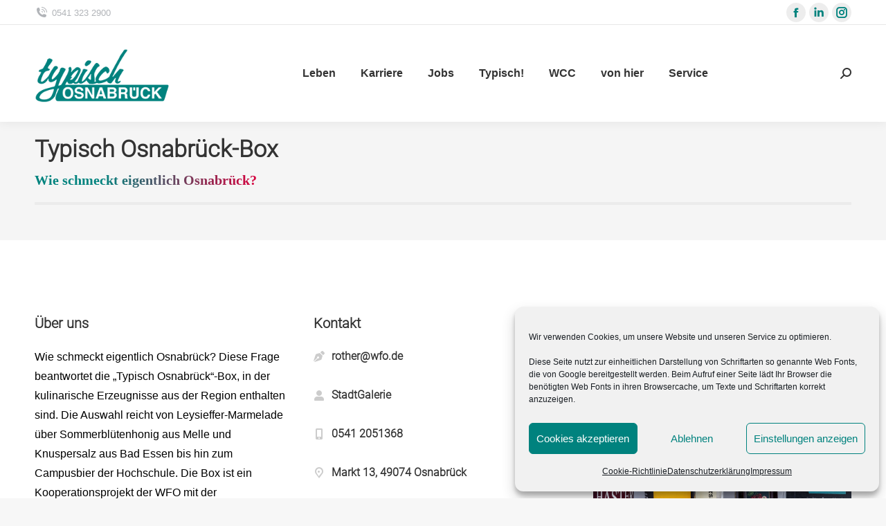

--- FILE ---
content_type: text/html; charset=UTF-8
request_url: https://typisch-osnabrueck.de/dt_team/typisch-osnabrueck-box/
body_size: 193768
content:
<!DOCTYPE html>
<!--[if !(IE 6) | !(IE 7) | !(IE 8)  ]><!-->
<html lang="de-DE" class="no-js">
<!--<![endif]-->
<head>
<meta charset="UTF-8" />
<meta name="viewport" content="width=device-width, initial-scale=1, maximum-scale=1, user-scalable=0">
<meta name="theme-color" content="#00837e"/>	<link rel="profile" href="https://gmpg.org/xfn/11" />
<title>Typisch Osnabrück-Box &#8211; Typisch Osnabrück</title>
<meta name='robots' content='max-image-preview:large' />
<meta name="dlm-version" content="5.0.14"><link rel="alternate" type="application/rss+xml" title="Typisch Osnabrück &raquo; Feed" href="https://typisch-osnabrueck.de/feed/" />
<link rel="alternate" type="application/rss+xml" title="Typisch Osnabrück &raquo; Kommentar-Feed" href="https://typisch-osnabrueck.de/comments/feed/" />
<style id='safe-svg-svg-icon-style-inline-css'>
.safe-svg-cover{text-align:center}.safe-svg-cover .safe-svg-inside{display:inline-block;max-width:100%}.safe-svg-cover svg{height:100%;max-height:100%;max-width:100%;width:100%}
</style>
<!-- <link rel='stylesheet' id='wp-components-css' href='https://typisch-osnabrueck.de/wp-includes/css/dist/components/style.min.css?ver=6.3' media='all' /> -->
<!-- <link rel='stylesheet' id='wp-block-editor-css' href='https://typisch-osnabrueck.de/wp-includes/css/dist/block-editor/style.min.css?ver=6.3' media='all' /> -->
<!-- <link rel='stylesheet' id='wp-reusable-blocks-css' href='https://typisch-osnabrueck.de/wp-includes/css/dist/reusable-blocks/style.min.css?ver=6.3' media='all' /> -->
<!-- <link rel='stylesheet' id='wp-editor-css' href='https://typisch-osnabrueck.de/wp-includes/css/dist/editor/style.min.css?ver=6.3' media='all' /> -->
<!-- <link rel='stylesheet' id='sjb_shortcode_block-cgb-style-css-css' href='https://typisch-osnabrueck.de/wp-content/plugins/simple-job-board/sjb-block/dist/blocks.style.build.css' media='all' /> -->
<!-- <link rel='stylesheet' id='sjb-fontawesome-css' href='https://typisch-osnabrueck.de/wp-content/plugins/simple-job-board/includes/css/font-awesome.min.css?ver=5.15.4' media='all' /> -->
<!-- <link rel='stylesheet' id='simple-job-board-jquery-ui-css' href='https://typisch-osnabrueck.de/wp-content/plugins/simple-job-board/public/css/jquery-ui.css?ver=1.12.1' media='all' /> -->
<!-- <link rel='stylesheet' id='simple-job-board-frontend-css' href='https://typisch-osnabrueck.de/wp-content/plugins/simple-job-board/public/css/simple-job-board-public.css?ver=3.0.0' media='all' /> -->
<!-- <link rel='stylesheet' id='uaf_client_css-css' href='https://typisch-osnabrueck.de/wp-content/uploads/useanyfont/uaf.css?ver=1764305597' media='all' /> -->
<!-- <link rel='stylesheet' id='cmplz-general-css' href='https://typisch-osnabrueck.de/wp-content/plugins/complianz-gdpr/assets/css/cookieblocker.min.css?ver=1765904115' media='all' /> -->
<!-- <link rel='stylesheet' id='the7-font-css' href='https://typisch-osnabrueck.de/wp-content/themes/dt-the7/fonts/icomoon-the7-font/icomoon-the7-font.min.css?ver=11.16.1' media='all' /> -->
<!-- <link rel='stylesheet' id='the7-awesome-fonts-css' href='https://typisch-osnabrueck.de/wp-content/themes/dt-the7/fonts/FontAwesome/css/all.min.css?ver=11.16.1' media='all' /> -->
<!-- <link rel='stylesheet' id='the7-icomoon-numbers-32x32-css' href='https://typisch-osnabrueck.de/wp-content/uploads/smile_fonts/icomoon-numbers-32x32/icomoon-numbers-32x32.css?ver=6.3' media='all' /> -->
<!-- <link rel='stylesheet' id='js_composer_front-css' href='https://typisch-osnabrueck.de/wp-content/plugins/js_composer/assets/css/js_composer.min.css?ver=7.6' media='all' /> -->
<!-- <link rel='stylesheet' id='js_composer_custom_css-css' href='//typisch-osnabrueck.de/wp-content/uploads/js_composer/custom.css?ver=7.6' media='all' /> -->
<!-- <link rel='stylesheet' id='dt-main-css' href='https://typisch-osnabrueck.de/wp-content/themes/dt-the7/css/main.min.css?ver=11.16.1' media='all' /> -->
<link rel="stylesheet" type="text/css" href="//typisch-osnabrueck.de/wp-content/cache/wpfc-minified/1fbcumh1/5qo4g.css" media="all"/>
<style id='dt-main-inline-css'>
body #load {
display: block;
height: 100%;
overflow: hidden;
position: fixed;
width: 100%;
z-index: 9901;
opacity: 1;
visibility: visible;
transition: all .35s ease-out;
}
.load-wrap {
width: 100%;
height: 100%;
background-position: center center;
background-repeat: no-repeat;
text-align: center;
display: -ms-flexbox;
display: -ms-flex;
display: flex;
-ms-align-items: center;
-ms-flex-align: center;
align-items: center;
-ms-flex-flow: column wrap;
flex-flow: column wrap;
-ms-flex-pack: center;
-ms-justify-content: center;
justify-content: center;
}
.load-wrap > svg {
position: absolute;
top: 50%;
left: 50%;
transform: translate(-50%,-50%);
}
#load {
background: var(--the7-elementor-beautiful-loading-bg,#ffffff);
--the7-beautiful-spinner-color2: var(--the7-beautiful-spinner-color,rgba(51,51,51,0.25));
}
</style>
<!-- <link rel='stylesheet' id='the7-custom-scrollbar-css' href='https://typisch-osnabrueck.de/wp-content/themes/dt-the7/lib/custom-scrollbar/custom-scrollbar.min.css?ver=11.16.1' media='all' /> -->
<!-- <link rel='stylesheet' id='the7-wpbakery-css' href='https://typisch-osnabrueck.de/wp-content/themes/dt-the7/css/wpbakery.min.css?ver=11.16.1' media='all' /> -->
<!-- <link rel='stylesheet' id='the7-core-css' href='https://typisch-osnabrueck.de/wp-content/plugins/dt-the7-core/assets/css/post-type.min.css?ver=2.7.12' media='all' /> -->
<!-- <link rel='stylesheet' id='the7-css-vars-css' href='https://typisch-osnabrueck.de/wp-content/uploads/the7-css/css-vars.css?ver=ddf7f66f4dca' media='all' /> -->
<!-- <link rel='stylesheet' id='dt-custom-css' href='https://typisch-osnabrueck.de/wp-content/uploads/the7-css/custom.css?ver=ddf7f66f4dca' media='all' /> -->
<!-- <link rel='stylesheet' id='dt-media-css' href='https://typisch-osnabrueck.de/wp-content/uploads/the7-css/media.css?ver=ddf7f66f4dca' media='all' /> -->
<!-- <link rel='stylesheet' id='the7-mega-menu-css' href='https://typisch-osnabrueck.de/wp-content/uploads/the7-css/mega-menu.css?ver=ddf7f66f4dca' media='all' /> -->
<!-- <link rel='stylesheet' id='the7-elements-albums-portfolio-css' href='https://typisch-osnabrueck.de/wp-content/uploads/the7-css/the7-elements-albums-portfolio.css?ver=ddf7f66f4dca' media='all' /> -->
<!-- <link rel='stylesheet' id='the7-elements-css' href='https://typisch-osnabrueck.de/wp-content/uploads/the7-css/post-type-dynamic.css?ver=ddf7f66f4dca' media='all' /> -->
<!-- <link rel='stylesheet' id='style-css' href='https://typisch-osnabrueck.de/wp-content/themes/dt-the7/style.css?ver=11.16.1' media='all' /> -->
<!-- <link rel='stylesheet' id='ultimate-vc-addons-style-css' href='https://typisch-osnabrueck.de/wp-content/plugins/Ultimate_VC_Addons/assets/min-css/style.min.css?ver=3.19.19' media='all' /> -->
<!-- <link rel='stylesheet' id='ultimate-vc-addons-headings-style-css' href='https://typisch-osnabrueck.de/wp-content/plugins/Ultimate_VC_Addons/assets/min-css/headings.min.css?ver=3.19.19' media='all' /> -->
<link rel="stylesheet" type="text/css" href="//typisch-osnabrueck.de/wp-content/cache/wpfc-minified/knuzj279/5qo4j.css" media="all"/>
<script src='//typisch-osnabrueck.de/wp-content/cache/wpfc-minified/9639g2gx/5qo4g.js' type="text/javascript"></script>
<!-- <script src='https://typisch-osnabrueck.de/wp-includes/js/jquery/jquery.min.js?ver=3.7.0' id='jquery-core-js'></script> -->
<!-- <script src='https://typisch-osnabrueck.de/wp-includes/js/jquery/jquery-migrate.min.js?ver=3.4.1' id='jquery-migrate-js'></script> -->
<script id='dt-above-fold-js-extra'>
var dtLocal = {"themeUrl":"https:\/\/typisch-osnabrueck.de\/wp-content\/themes\/dt-the7","passText":"Um diesen gesch\u00fctzten Eintrag anzusehen, geben Sie bitte das Passwort ein:","moreButtonText":{"loading":"Lade...","loadMore":"Mehr laden"},"postID":"63186","ajaxurl":"https:\/\/typisch-osnabrueck.de\/wp-admin\/admin-ajax.php","REST":{"baseUrl":"https:\/\/typisch-osnabrueck.de\/wp-json\/the7\/v1","endpoints":{"sendMail":"\/send-mail"}},"contactMessages":{"required":"One or more fields have an error. Please check and try again.","terms":"Please accept the privacy policy.","fillTheCaptchaError":"Please, fill the captcha."},"captchaSiteKey":"","ajaxNonce":"b3238faf1a","pageData":"","themeSettings":{"smoothScroll":"off","lazyLoading":false,"desktopHeader":{"height":90},"ToggleCaptionEnabled":"disabled","ToggleCaption":"Navigation","floatingHeader":{"showAfter":94,"showMenu":true,"height":60,"logo":{"showLogo":true,"html":"<img class=\" preload-me\" src=\"https:\/\/typisch-osnabrueck.de\/wp-content\/uploads\/2020\/02\/logo.png\" srcset=\"https:\/\/typisch-osnabrueck.de\/wp-content\/uploads\/2020\/02\/logo.png 250w, https:\/\/typisch-osnabrueck.de\/wp-content\/uploads\/2020\/02\/logo.png 250w\" width=\"250\" height=\"100\"   sizes=\"250px\" alt=\"Typisch Osnabr\u00fcck\" \/>","url":"https:\/\/typisch-osnabrueck.de\/"}},"topLine":{"floatingTopLine":{"logo":{"showLogo":false,"html":""}}},"mobileHeader":{"firstSwitchPoint":992,"secondSwitchPoint":600,"firstSwitchPointHeight":60,"secondSwitchPointHeight":60,"mobileToggleCaptionEnabled":"disabled","mobileToggleCaption":"Menu"},"stickyMobileHeaderFirstSwitch":{"logo":{"html":"<img class=\" preload-me\" src=\"https:\/\/typisch-osnabrueck.de\/wp-content\/uploads\/2020\/01\/dummy_m.png\" srcset=\"https:\/\/typisch-osnabrueck.de\/wp-content\/uploads\/2020\/01\/dummy_m.png 100w, https:\/\/typisch-osnabrueck.de\/wp-content\/uploads\/2020\/01\/dummy_m.png 100w\" width=\"100\" height=\"40\"   sizes=\"100px\" alt=\"Typisch Osnabr\u00fcck\" \/>"}},"stickyMobileHeaderSecondSwitch":{"logo":{"html":"<img class=\" preload-me\" src=\"https:\/\/typisch-osnabrueck.de\/wp-content\/uploads\/2020\/01\/dummy_m.png\" srcset=\"https:\/\/typisch-osnabrueck.de\/wp-content\/uploads\/2020\/01\/dummy_m.png 100w, https:\/\/typisch-osnabrueck.de\/wp-content\/uploads\/2020\/01\/dummy_m.png 100w\" width=\"100\" height=\"40\"   sizes=\"100px\" alt=\"Typisch Osnabr\u00fcck\" \/>"}},"sidebar":{"switchPoint":990},"boxedWidth":"1280px"},"VCMobileScreenWidth":"778"};
var dtShare = {"shareButtonText":{"facebook":"Facebook","twitter":"Share on X","pinterest":"Pin it","linkedin":"Linkedin","whatsapp":"Share on Whatsapp"},"overlayOpacity":"85"};
</script>
<script src='//typisch-osnabrueck.de/wp-content/cache/wpfc-minified/d5c84er/5qo4j.js' type="text/javascript"></script>
<!-- <script src='https://typisch-osnabrueck.de/wp-content/themes/dt-the7/js/above-the-fold.min.js?ver=11.16.1' id='dt-above-fold-js'></script> -->
<!-- <script src='https://typisch-osnabrueck.de/wp-content/plugins/Ultimate_VC_Addons/assets/min-js/ultimate-params.min.js?ver=3.19.19' id='ultimate-vc-addons-params-js'></script> -->
<!-- <script src='https://typisch-osnabrueck.de/wp-content/plugins/Ultimate_VC_Addons/assets/min-js/custom.min.js?ver=3.19.19' id='ultimate-vc-addons-custom-js'></script> -->
<!-- <script src='https://typisch-osnabrueck.de/wp-content/plugins/Ultimate_VC_Addons/assets/min-js/headings.min.js?ver=3.19.19' id='ultimate-vc-addons-headings-script-js'></script> -->
<script></script><link rel="https://api.w.org/" href="https://typisch-osnabrueck.de/wp-json/" /><link rel="alternate" type="application/json" href="https://typisch-osnabrueck.de/wp-json/wp/v2/dt_team/63186" /><link rel="EditURI" type="application/rsd+xml" title="RSD" href="https://typisch-osnabrueck.de/xmlrpc.php?rsd" />
<meta name="generator" content="WordPress 6.3" />
<link rel="canonical" href="https://typisch-osnabrueck.de/dt_team/typisch-osnabrueck-box/" />
<link rel='shortlink' href='https://typisch-osnabrueck.de/?p=63186' />
<link rel="alternate" type="application/json+oembed" href="https://typisch-osnabrueck.de/wp-json/oembed/1.0/embed?url=https%3A%2F%2Ftypisch-osnabrueck.de%2Fdt_team%2Ftypisch-osnabrueck-box%2F" />
<link rel="alternate" type="text/xml+oembed" href="https://typisch-osnabrueck.de/wp-json/oembed/1.0/embed?url=https%3A%2F%2Ftypisch-osnabrueck.de%2Fdt_team%2Ftypisch-osnabrueck-box%2F&#038;format=xml" />
<style type="text/css">
/* SJB Fonts */
.sjb-page {
font-family: "Roboto", sans-serif;
}
/* Job Filters Background Color */
.sjb-page .sjb-filters
{
background-color: #f2f2f2;
}
/* Listing & Detail Page Title Color */
.sjb-page .list-data .v1 .job-info a .job-title,
.sjb-page .list-data .v2 .job-info a .job-title,
.sjb-page .list-data .v1 .job-info a .company-name,
.sjb-page .list-data .v2 .job-info a .company-name              
{
color: #3b3a3c;
}                
/* Job Detail Page Headings */
.sjb-page .sjb-detail .list-data .v1 h3,
.sjb-page .sjb-detail .list-data .v2 h3,
.sjb-page .sjb-detail .list-data ul li::before,
.sjb-page .sjb-detail .list-data .v1 .job-detail h3,
.sjb-page .sjb-detail .list-data .v2 .job-detail h3,
.sjb-page .sjb-archive-page .job-title,
.sjb-page .job-features h3
{
color: #00837e; 
}
/* Fontawesome Icon Color */
.sjb-page .list-data .v1 .job-type i,
.sjb-page .list-data .v1 .job-location i,
.sjb-page .list-data .v1 .job-date i,
.sjb-page .list-data .v2 .job-type i,
.sjb-page .list-data .v2 .job-location i,
.sjb-page .list-data .v2 .job-date i,
.sjb-page .sjb-detail .list-data .v2 .job-features .sjb-title-value h4 i,
.sjb-listing .list-data .v2 .job-features .sjb-title-value h4 i
{
color: #3b3a3c;
}
/* Fontawesome Text Color */
.sjb-page .list-data .v1 .job-type,
.sjb-page .list-data .v1 .job-location,
.sjb-page .list-data .v1 .job-date,
.sjb-page .list-data .v2 .job-type,
.sjb-page .list-data .v2 .job-location,
.sjb-page .list-data .v2 .job-date
{
color: #00837e;
}
/* Job Filters-> All Buttons Background Color */
.sjb-page .btn-primary,
.sjb-page .btn-primary:hover,
.sjb-page .btn-primary:active:hover,
.sjb-page .btn-primary:active:focus,
.sjb-page .sjb-detail .jobpost-form .file div,                
.sjb-page .sjb-detail .jobpost-form .file:hover div
{
background-color: #00837e !important;
border: none !important;
color: #fff !important;
}
.sjb-page .sjb-listing a.sjb_view_more_btn,
.sjb-page .sjb-listing a.sjb_view_less_btn
{
color: #00837e !important;
}
/* Pagination Text Color */
/* Pagination Background Color */                
.sjb-page .pagination li.list-item span.current,
.sjb-page .pagination li.list-item a:hover, 
.sjb-page .pagination li.list-item span.current:hover
{
background: #00837e;
border-color: #00837e;                    
color: #fff;
}
</style>        
<style>.cmplz-hidden {
display: none !important;
}</style><!-- Analytics by WP Statistics - https://wp-statistics.com -->
<meta property="og:site_name" content="Typisch Osnabrück" />
<meta property="og:title" content="Typisch Osnabrück-Box" />
<meta property="og:description" content="Wie schmeckt eigentlich Osnabrück? Diese Frage beantwortet die „Typisch Osnabrück“-Box, in der kulinarische Erzeugnisse aus der Region enthalten sind." />
<meta property="og:image" content="https://typisch-osnabrueck.de/wp-content/uploads/2022/03/TOS-Box-quadratisch.png" />
<meta property="og:url" content="https://typisch-osnabrueck.de/dt_team/typisch-osnabrueck-box/" />
<meta property="og:type" content="article" />
<style>.recentcomments a{display:inline !important;padding:0 !important;margin:0 !important;}</style><meta name="generator" content="Powered by WPBakery Page Builder - drag and drop page builder for WordPress."/>
<meta name="redi-version" content="1.2.7" /><meta name="generator" content="Powered by Slider Revolution 6.7.4 - responsive, Mobile-Friendly Slider Plugin for WordPress with comfortable drag and drop interface." />
<script type="text/javascript" id="the7-loader-script">
document.addEventListener("DOMContentLoaded", function(event) {
var load = document.getElementById("load");
if(!load.classList.contains('loader-removed')){
var removeLoading = setTimeout(function() {
load.className += " loader-removed";
}, 300);
}
});
</script>
<link rel="icon" href="https://typisch-osnabrueck.de/wp-content/uploads/2020/10/cropped-Logo-für-Social-Media3-32x32.jpg" sizes="32x32" />
<link rel="icon" href="https://typisch-osnabrueck.de/wp-content/uploads/2020/10/cropped-Logo-für-Social-Media3-192x192.jpg" sizes="192x192" />
<link rel="apple-touch-icon" href="https://typisch-osnabrueck.de/wp-content/uploads/2020/10/cropped-Logo-für-Social-Media3-180x180.jpg" />
<meta name="msapplication-TileImage" content="https://typisch-osnabrueck.de/wp-content/uploads/2020/10/cropped-Logo-für-Social-Media3-270x270.jpg" />
<script>function setREVStartSize(e){
//window.requestAnimationFrame(function() {
window.RSIW = window.RSIW===undefined ? window.innerWidth : window.RSIW;
window.RSIH = window.RSIH===undefined ? window.innerHeight : window.RSIH;
try {
var pw = document.getElementById(e.c).parentNode.offsetWidth,
newh;
pw = pw===0 || isNaN(pw) || (e.l=="fullwidth" || e.layout=="fullwidth") ? window.RSIW : pw;
e.tabw = e.tabw===undefined ? 0 : parseInt(e.tabw);
e.thumbw = e.thumbw===undefined ? 0 : parseInt(e.thumbw);
e.tabh = e.tabh===undefined ? 0 : parseInt(e.tabh);
e.thumbh = e.thumbh===undefined ? 0 : parseInt(e.thumbh);
e.tabhide = e.tabhide===undefined ? 0 : parseInt(e.tabhide);
e.thumbhide = e.thumbhide===undefined ? 0 : parseInt(e.thumbhide);
e.mh = e.mh===undefined || e.mh=="" || e.mh==="auto" ? 0 : parseInt(e.mh,0);
if(e.layout==="fullscreen" || e.l==="fullscreen")
newh = Math.max(e.mh,window.RSIH);
else{
e.gw = Array.isArray(e.gw) ? e.gw : [e.gw];
for (var i in e.rl) if (e.gw[i]===undefined || e.gw[i]===0) e.gw[i] = e.gw[i-1];
e.gh = e.el===undefined || e.el==="" || (Array.isArray(e.el) && e.el.length==0)? e.gh : e.el;
e.gh = Array.isArray(e.gh) ? e.gh : [e.gh];
for (var i in e.rl) if (e.gh[i]===undefined || e.gh[i]===0) e.gh[i] = e.gh[i-1];
var nl = new Array(e.rl.length),
ix = 0,
sl;
e.tabw = e.tabhide>=pw ? 0 : e.tabw;
e.thumbw = e.thumbhide>=pw ? 0 : e.thumbw;
e.tabh = e.tabhide>=pw ? 0 : e.tabh;
e.thumbh = e.thumbhide>=pw ? 0 : e.thumbh;
for (var i in e.rl) nl[i] = e.rl[i]<window.RSIW ? 0 : e.rl[i];
sl = nl[0];
for (var i in nl) if (sl>nl[i] && nl[i]>0) { sl = nl[i]; ix=i;}
var m = pw>(e.gw[ix]+e.tabw+e.thumbw) ? 1 : (pw-(e.tabw+e.thumbw)) / (e.gw[ix]);
newh =  (e.gh[ix] * m) + (e.tabh + e.thumbh);
}
var el = document.getElementById(e.c);
if (el!==null && el) el.style.height = newh+"px";
el = document.getElementById(e.c+"_wrapper");
if (el!==null && el) {
el.style.height = newh+"px";
el.style.display = "block";
}
} catch(e){
console.log("Failure at Presize of Slider:" + e)
}
//});
};</script>
<style type="text/css" data-type="vc_shortcodes-default-css">.vc_do_btn{margin-bottom:22px;}</style><style type="text/css" data-type="vc_shortcodes-custom-css">.vc_custom_1582025458764{padding-top: 20px !important;padding-bottom: 20px !important;background-color: rgba(0,0,0,0.04) !important;*background-color: rgb(0,0,0) !important;}.vc_custom_1507900175614{padding-top: 70px !important;padding-bottom: 30px !important;}.vc_custom_1573403666725{padding-top: 70px !important;padding-bottom: 70px !important;background-color: rgba(0,0,0,0.04) !important;*background-color: rgb(0,0,0) !important;}.vc_custom_1507900125316{padding-bottom: 50px !important;}.vc_custom_1507900135133{padding-bottom: 50px !important;}.vc_custom_1507900145174{padding-bottom: 50px !important;}.vc_custom_1602000366752{margin-bottom: 30px !important;}.vc_custom_1647595615344{margin-bottom: 30px !important;}.vc_custom_1616679079276{margin-bottom: 30px !important;}.vc_custom_1601469187392{margin-bottom: 30px !important;}</style><noscript><style> .wpb_animate_when_almost_visible { opacity: 1; }</style></noscript><style id='the7-custom-inline-css' type='text/css'>
.sub-nav .menu-item i.fa,
.sub-nav .menu-item i.fas,
.sub-nav .menu-item i.far,
.sub-nav .menu-item i.fab {
text-align: center;
width: 1.25em;
}
/*-----*/
#sjb-application-form {
display: none;
}
.job-features {
display: none;
}
.wf-1-4, .wf-span-3 {
width: 33% !important;
}
.sjb-page .sjb-filters .btn-search {
border: 0;
-webkit-border-radius: 0;
-moz-border-radius: 0;
border-radius: 0;
font-family: "FontAwesome" !important;
font-size: 20px;
height: 40px;
margin-bottom: 35px;
padding: 0;
width: 100%;
}
.vc_btn3.vc_btn3-color-juicy-pink.vc_btn3-style-flat:focus, .vc_btn3.vc_btn3-color-juicy-pink.vc_btn3-style-flat:hover, .vc_btn3.vc_btn3-color-juicy-pink:focus, .vc_btn3.vc_btn3-color-juicy-pink:hover {
color: #f7f7f7;
background-color: #00837e !important;
}
/*-----*/
.branding {
width: 140px!important;
}
.page-title-breadcrumbs {display:none;}
#page .masthead.sticky-on .header-bar, #phantom.masthead .header-bar, #phantom .ph-wrap {
min-height: 120px;
}
.masthead:not(.side-header):not(.mixed-header) .header-bar, .header-space {min-height: 140px !important;
}
.branding > a, .branding > img {padding: 5px 5px 0px 0px !important;
}
.project-zoom.dt-pswp-item.dt-single-pswp-popup.pspw-wrap-ready {
display: none;
}
.post-details.details-type-link * {
color: #ffffff;
}
.entry-excerpt {display:none;}
.branding {
width: 200px!important;
}
.share-link-description  {display: none;}
.project-info-box {display:none;}
.category-link {display:none !important;}
#rev_slider_4_1 {
background-color: #fff;
}
.smile_icon_list li.icon_list_item {margin:0px !important;}
.wpb-js-composer .vc_tta.vc_general .vc_tta-panel-title {line-height: 1.3 !important; color:#000 !important; font-weight: 400;}
.team-author-name, .team-author-name a {font-size:17px !important;}
/* ---*/
.page-title.title-center.solid-bg.page-title-responsive-enabled {
display: none;
}
@media only screen and (max-width: 1920px) {
.fancy-header .wf-wrap {
min-height: 480px !important;}}
@media only screen and (max-width: 1725px) {
.fancy-header .wf-wrap {
min-height: 480px;}}
@media only screen and (max-width: 1615px) {
.fancy-header .wf-wrap {
min-height: 400px!important;}}
@media only screen and (max-width: 1366px) {
.fancy-header .wf-wrap {
min-height: 340px!important;}}
@media only screen and (max-width: 1150px) {
.fancy-header .wf-wrap {
min-height: 280px!important;}}
@media only screen and (max-width: 915px) {
.fancy-header .wf-wrap {
min-height: 230px!important;}}
@media screen and (max-width: 778px){
.fancy-header .wf-wrap {
min-height: 145px !important;}}
@media only screen and (max-width: 580px) {
.fancy-header .wf-wrap {
min-height: 145px!important;}}
@media only screen and (max-width: 460px) {
.fancy-header .wf-wrap {
min-height: 115px!important;}}
@media only screen and (max-width: 375px) {
.fancy-header .wf-wrap {
min-height: 95px!important;}}
.fancy-header {
margin-top: 35px;
}
rs-layer:not(.rs-wtbindex), .rs-layer:not(.rs-wtbindex), rs-alyer *:not(.rs-wtbindex), .rs-layer *:not(.rs-wtbindex) {
outline: none !important;
text-align: left !important;
}
h3 {color:#00837e;}
.scroll-top {display:none;}
.hotspot-content {
font-size: 14px;
line-height: 21px;
}
.hotspot-title {
line-height: 35px;
}
#content-hotspot-62025 {
margin-right: 10px;
}
.hotspot-content a {
color: #00837e;
text-decoration:underline;
}
.hotspot-title {
font-weight: bold;}
.vc_figure-caption {
line-height: 18px;
}
.fbc-page .fbc-wrap .fbc-items li:first-child {
border-radius: 4px 0 0 4px;
padding-left: 0px !important;
padding-right: 0px;
}
.entry-meta.portfolio-categories {
display: none;
}
@media only screen and (max-width: 999px) {
.fancy-header {
margin-top: 0px !important;
}
#fancy-header > .wf-wrap {
height: 150px;
}
}
@media only screen and (max-width: 768px) {
.tp-bullets.zeus.vertical.nav-pos-hor-right.nav-pos-ver-center.nav-dir-vertical {
display: none;
}
#sliderbox {
margin-top: -200px;
}
rs-sbg-effectwrap {
filter: none !important;
}
.vc_row-o-content-top.vc_row-flex {
margin-top: -140px !important;
}
#content-hotspot-62025 {
margin-top: 30px;
}}
@media only screen and (max-width: 670px) {
#sliderbox {
margin-top: -200px;
}
rs-sbg-effectwrap {
filter: none !important;
}
.vc_row-o-content-top.vc_row-flex {
margin-top: -140px !important;
}}
@media only screen and (max-width: 565px) {
#sliderbox {
margin-top: -180px;
}
rs-sbg-effectwrap {
filter: none !important;
}
.vc_row-o-content-top.vc_row-flex {
margin-top: -140px !important;
}}
@media only screen and (max-width: 480px) {
#sliderbox {
margin-top: -150px;
}
rs-sbg-effectwrap {
filter: none !important;
}
.vc_row-o-content-top.vc_row-flex {
margin-top: -140px !important;
}}
@media only screen and (max-width: 420px) {
#sliderbox {
margin-top: -125px;
}
rs-sbg-effectwrap {
filter: none !important;
}
.vc_row-o-content-top.vc_row-flex {
margin-top: -110px !important;
}}
@media only screen and (max-width: 325px) {
#sliderbox {
margin-top: -88px;
}
rs-sbg-effectwrap {
filter: none !important;
}
.vc_row-o-content-top.vc_row-flex {
margin-top: -85px !important;
}}
@media only screen and (max-width: 280px) {
#sliderbox {
margin-top: -2px;
}
rs-sbg-effectwrap {
filter: none !important;
}
.vc_row-o-content-top.vc_row-flex {
margin-top: -180px !important;
}}
.hotspot-content a {
font-weight: bold;
}
.main-nav .sub-nav > li > a .menu-text {
font: 500 13px / 17px "Arial", Helvetica, Arial, Verdana, sans-serif;
text-transform: none;
font-weight: bold;
}
</style>
</head>
<body data-cmplz=1 id="the7-body" class="dt_team-template-default single single-dt_team postid-63186 wp-embed-responsive the7-core-ver-2.7.12 the7 no-comments title-off dt-responsive-on right-mobile-menu-close-icon ouside-menu-close-icon mobile-hamburger-close-bg-enable mobile-hamburger-close-bg-hover-enable  fade-medium-mobile-menu-close-icon fade-medium-menu-close-icon accent-gradient srcset-enabled btn-flat custom-btn-color custom-btn-hover-color phantom-sticky phantom-shadow-decoration phantom-custom-logo-on sticky-mobile-header top-header first-switch-logo-left first-switch-menu-right second-switch-logo-left second-switch-menu-right right-mobile-menu layzr-loading-on no-avatars popup-message-style the7-ver-11.16.1 dt-fa-compatibility wpb-js-composer js-comp-ver-7.6 vc_responsive">
<!-- The7 11.16.1 -->
<div id="load" class="spinner-loader">
<div class="load-wrap"><style type="text/css">
[class*="the7-spinner-animate-"]{
animation: spinner-animation 1s cubic-bezier(1,1,1,1) infinite;
x:46.5px;
y:40px;
width:7px;
height:20px;
fill:var(--the7-beautiful-spinner-color2);
opacity: 0.2;
}
.the7-spinner-animate-2{
animation-delay: 0.083s;
}
.the7-spinner-animate-3{
animation-delay: 0.166s;
}
.the7-spinner-animate-4{
animation-delay: 0.25s;
}
.the7-spinner-animate-5{
animation-delay: 0.33s;
}
.the7-spinner-animate-6{
animation-delay: 0.416s;
}
.the7-spinner-animate-7{
animation-delay: 0.5s;
}
.the7-spinner-animate-8{
animation-delay: 0.58s;
}
.the7-spinner-animate-9{
animation-delay: 0.666s;
}
.the7-spinner-animate-10{
animation-delay: 0.75s;
}
.the7-spinner-animate-11{
animation-delay: 0.83s;
}
.the7-spinner-animate-12{
animation-delay: 0.916s;
}
@keyframes spinner-animation{
from {
opacity: 1;
}
to{
opacity: 0;
}
}
</style>
<svg width="75px" height="75px" xmlns="http://www.w3.org/2000/svg" viewBox="0 0 100 100" preserveAspectRatio="xMidYMid">
<rect class="the7-spinner-animate-1" rx="5" ry="5" transform="rotate(0 50 50) translate(0 -30)"></rect>
<rect class="the7-spinner-animate-2" rx="5" ry="5" transform="rotate(30 50 50) translate(0 -30)"></rect>
<rect class="the7-spinner-animate-3" rx="5" ry="5" transform="rotate(60 50 50) translate(0 -30)"></rect>
<rect class="the7-spinner-animate-4" rx="5" ry="5" transform="rotate(90 50 50) translate(0 -30)"></rect>
<rect class="the7-spinner-animate-5" rx="5" ry="5" transform="rotate(120 50 50) translate(0 -30)"></rect>
<rect class="the7-spinner-animate-6" rx="5" ry="5" transform="rotate(150 50 50) translate(0 -30)"></rect>
<rect class="the7-spinner-animate-7" rx="5" ry="5" transform="rotate(180 50 50) translate(0 -30)"></rect>
<rect class="the7-spinner-animate-8" rx="5" ry="5" transform="rotate(210 50 50) translate(0 -30)"></rect>
<rect class="the7-spinner-animate-9" rx="5" ry="5" transform="rotate(240 50 50) translate(0 -30)"></rect>
<rect class="the7-spinner-animate-10" rx="5" ry="5" transform="rotate(270 50 50) translate(0 -30)"></rect>
<rect class="the7-spinner-animate-11" rx="5" ry="5" transform="rotate(300 50 50) translate(0 -30)"></rect>
<rect class="the7-spinner-animate-12" rx="5" ry="5" transform="rotate(330 50 50) translate(0 -30)"></rect>
</svg></div>
</div>
<div id="page" >
<a class="skip-link screen-reader-text" href="#content">Zum Inhalt springen</a>
<div class="masthead inline-header center widgets full-height shadow-decoration shadow-mobile-header-decoration small-mobile-menu-icon show-sub-menu-on-hover show-device-logo show-mobile-logo"  role="banner">
<div class="top-bar full-width-line top-bar-line-hide">
<div class="top-bar-bg" ></div>
<div class="left-widgets mini-widgets"><span class="mini-contacts phone show-on-desktop in-top-bar-left in-menu-second-switch"><i class="fa-fw icomoon-the7-font-the7-phone-06"></i>0541 323 2900</span><span class="mini-contacts clock hide-on-desktop in-top-bar-left in-menu-second-switch"><i class="fa-fw icomoon-the7-font-the7-clock-01"></i>Montag – Donnerstag 8.00 – 17.00 Uhr | Fr. 08.00 - 14.30 Uhr</span></div><div class="right-widgets mini-widgets"><div class="soc-ico show-on-desktop in-top-bar-right in-menu-second-switch custom-bg disabled-border border-off hover-accent-bg hover-disabled-border  hover-border-off"><a title="Facebook page opens in new window" href="https://www.facebook.com/typischosnabrueck/" target="_blank" class="facebook"><span class="soc-font-icon"></span><span class="screen-reader-text">Facebook page opens in new window</span></a><a title="Linkedin page opens in new window" href="https://www.linkedin.com/company/wfo-os/" target="_blank" class="linkedin"><span class="soc-font-icon"></span><span class="screen-reader-text">Linkedin page opens in new window</span></a><a title="Instagram page opens in new window" href="https://www.instagram.com/typisch_osnabrueck/" target="_blank" class="instagram"><span class="soc-font-icon"></span><span class="screen-reader-text">Instagram page opens in new window</span></a></div></div></div>
<header class="header-bar">
<div class="branding">
<div id="site-title" class="assistive-text">Typisch Osnabrück</div>
<div id="site-description" class="assistive-text"></div>
<a class="" href="https://typisch-osnabrueck.de/"><img class=" preload-me" src="https://typisch-osnabrueck.de/wp-content/uploads/2020/02/logo.png" srcset="https://typisch-osnabrueck.de/wp-content/uploads/2020/02/logo.png 250w, https://typisch-osnabrueck.de/wp-content/uploads/2020/02/logo.png 250w" width="250" height="100"   sizes="250px" alt="Typisch Osnabrück" /><img class="mobile-logo preload-me" src="https://typisch-osnabrueck.de/wp-content/uploads/2020/01/dummy_m.png" srcset="https://typisch-osnabrueck.de/wp-content/uploads/2020/01/dummy_m.png 100w, https://typisch-osnabrueck.de/wp-content/uploads/2020/01/dummy_m.png 100w" width="100" height="40"   sizes="100px" alt="Typisch Osnabrück" /></a></div>
<ul id="primary-menu" class="main-nav underline-decoration l-to-r-line outside-item-remove-margin"><li class="menu-item menu-item-type-custom menu-item-object-custom menu-item-has-children menu-item-57013 first has-children depth-0"><a href='#' class='not-clickable-item' data-level='1' data-ps2id-api='true'><span class="menu-item-text"><span class="menu-text">Leben</span></span></a><ul class="sub-nav gradient-hover hover-style-bg level-arrows-on"><li class="menu-item menu-item-type-custom menu-item-object-custom menu-item-57246 first depth-1"><a href='https://typisch-osnabrueck.de/project/neun-gute-gruende-fuer-osnabrueck/' data-level='2' data-ps2id-api='true'><span class="menu-item-text"><span class="menu-text">Neun gute Gründe für Osnabrück</span></span></a></li> <li class="menu-item menu-item-type-custom menu-item-object-custom menu-item-57543 depth-1"><a href='https://typisch-osnabrueck.de/project/osnabruecks-stadtteile/' data-level='2' data-ps2id-api='true'><span class="menu-item-text"><span class="menu-text">Osnabrücks Stadtteile</span></span></a></li> <li class="menu-item menu-item-type-custom menu-item-object-custom menu-item-57122 depth-1"><a href='https://typisch-osnabrueck.de/project/wohnen' data-level='2' data-ps2id-api='true'><span class="menu-item-text"><span class="menu-text">Gut wohnen</span></span></a></li> <li class="menu-item menu-item-type-custom menu-item-object-custom menu-item-57040 depth-1"><a href='https://typisch-osnabrueck.de/project/kultur-erleben/' data-level='2' data-ps2id-api='true'><span class="menu-item-text"><span class="menu-text">Kultur erleben</span></span></a></li> <li class="menu-item menu-item-type-custom menu-item-object-custom menu-item-57042 depth-1"><a href='https://typisch-osnabrueck.de/project/freizeit-gestalten/' data-level='2' data-ps2id-api='true'><span class="menu-item-text"><span class="menu-text">Freizeit gestalten</span></span></a></li> <li class="menu-item menu-item-type-custom menu-item-object-custom menu-item-57559 depth-1"><a href='https://typisch-osnabrueck.de/project/lieblingsplaetze/' data-level='2' data-ps2id-api='true'><span class="menu-item-text"><span class="menu-text">Lieblingsplätze entdecken</span></span></a></li> <li class="menu-item menu-item-type-custom menu-item-object-custom menu-item-58136 depth-1"><a href='https://typisch-osnabrueck.de/project/nachhaltig-leben/' data-level='2' data-ps2id-api='true'><span class="menu-item-text"><span class="menu-text">Nachhaltig leben</span></span></a></li> <li class="menu-item menu-item-type-custom menu-item-object-custom menu-item-57043 depth-1"><a href='https://typisch-osnabrueck.de/project/der-perfekte-tag-in-osnabrueck/' data-level='2' data-ps2id-api='true'><span class="menu-item-text"><span class="menu-text">Der perfekte Tag in Osnabrück</span></span></a></li> <li class="menu-item menu-item-type-custom menu-item-object-custom menu-item-61489 depth-1"><a href='https://typisch-osnabrueck.de/project/veranstaltungen-in-osnabrueck' data-level='2' data-ps2id-api='true'><span class="menu-item-text"><span class="menu-text">Veranstaltungen</span></span></a></li> </ul></li> <li class="menu-item menu-item-type-custom menu-item-object-custom menu-item-has-children menu-item-57014 has-children depth-0"><a href='#' class='not-clickable-item' data-level='1' data-ps2id-api='true'><span class="menu-item-text"><span class="menu-text">Karriere</span></span></a><ul class="sub-nav gradient-hover hover-style-bg level-arrows-on"><li class="menu-item menu-item-type-custom menu-item-object-custom menu-item-57044 first depth-1"><a href='https://typisch-osnabrueck.de/project/unternehmen/' data-level='2' data-ps2id-api='true'><span class="menu-item-text"><span class="menu-text">Unternehmen</span></span></a></li> <li class="menu-item menu-item-type-custom menu-item-object-custom menu-item-57045 depth-1"><a href='https://typisch-osnabrueck.de/project/arbeitswelt/#branchen' data-level='2' data-ps2id-api='true'><span class="menu-item-text"><span class="menu-text">Wirtschafts- und Karrierestandort</span></span></a></li> <li class="menu-item menu-item-type-custom menu-item-object-custom menu-item-57048 depth-1"><a href='https://typisch-osnabrueck.de/project/hochschulen/' data-level='2' data-ps2id-api='true'><span class="menu-item-text"><span class="menu-text">Hochschule</span></span></a></li> <li class="menu-item menu-item-type-custom menu-item-object-custom menu-item-57793 depth-1"><a href='https://typisch-osnabrueck.de/project/universitaet-osnabrueck/' data-level='2' data-ps2id-api='true'><span class="menu-item-text"><span class="menu-text">Universität</span></span></a></li> <li class="menu-item menu-item-type-post_type menu-item-object-page menu-item-73965 depth-1"><a href='https://typisch-osnabrueck.de/inklusion/' data-level='2' data-ps2id-api='true'><span class="menu-item-text"><span class="menu-text">Inklusion</span></span></a></li> </ul></li> <li class="menu-item menu-item-type-post_type menu-item-object-page menu-item-57286 depth-0"><a href='https://typisch-osnabrueck.de/jobs/' data-level='1' data-ps2id-api='true'><span class="menu-item-text"><span class="menu-text">Jobs</span></span></a></li> <li class="menu-item menu-item-type-custom menu-item-object-custom menu-item-has-children menu-item-57015 has-children depth-0"><a href='#' class='not-clickable-item' data-level='1' data-ps2id-api='true'><span class="menu-item-text"><span class="menu-text">Typisch!</span></span></a><ul class="sub-nav gradient-hover hover-style-bg level-arrows-on"><li class="menu-item menu-item-type-custom menu-item-object-custom menu-item-57046 first depth-1"><a href='https://typisch-osnabrueck.de/project/ich-bin-osnabrueck/' data-level='2' data-ps2id-api='true'><span class="menu-item-text"><span class="menu-text">Ich bin Osnabrück!</span></span></a></li> <li class="menu-item menu-item-type-custom menu-item-object-custom menu-item-63185 depth-1"><a href='https://typisch-osnabrueck.de/project/typisch-osnabrueck-der-podcast/' data-level='2' data-ps2id-api='true'><span class="menu-item-text"><span class="menu-text">Podcast</span></span></a></li> <li class="menu-item menu-item-type-custom menu-item-object-custom menu-item-57753 depth-1"><a href='https://typisch-osnabrueck.de/project/matching-du-und-os/' data-level='2' data-ps2id-api='true'><span class="menu-item-text"><span class="menu-text">Bist Du Osnabrück?</span></span></a></li> <li class="menu-item menu-item-type-custom menu-item-object-custom menu-item-58974 depth-1"><a href='https://typisch-osnabrueck.de/project/ein-stueck-vfl-osnabrueck/' data-level='2' data-ps2id-api='true'><span class="menu-item-text"><span class="menu-text">Ein Stück VfL Osnabrück!</span></span></a></li> <li class="menu-item menu-item-type-custom menu-item-object-custom menu-item-57049 depth-1"><a href='https://typisch-osnabrueck.de/project/erfolgsgeschichten' data-level='2' data-ps2id-api='true'><span class="menu-item-text"><span class="menu-text">Erfolgsgeschichten</span></span></a></li> <li class="menu-item menu-item-type-post_type menu-item-object-page menu-item-60032 depth-1"><a href='https://typisch-osnabrueck.de/downloads/' data-level='2' data-ps2id-api='true'><span class="menu-item-text"><span class="menu-text">Downloads</span></span></a></li> </ul></li> <li class="menu-item menu-item-type-post_type menu-item-object-page menu-item-75831 depth-0"><a href='https://typisch-osnabrueck.de/wcc-os/' data-level='1' data-ps2id-api='true'><span class="menu-item-text"><span class="menu-text">WCC</span></span></a></li> <li class="menu-item menu-item-type-post_type menu-item-object-page menu-item-has-children menu-item-75099 has-children depth-0"><a href='https://typisch-osnabrueck.de/von-hier/' class='not-clickable-item' data-level='1' data-ps2id-api='true'><span class="menu-item-text"><span class="menu-text">von hier</span></span></a><ul class="sub-nav gradient-hover hover-style-bg level-arrows-on"><li class="menu-item menu-item-type-custom menu-item-object-custom menu-item-75203 first depth-1"><a href='https://typisch-osnabrueck.de/project/hintergrund/' data-level='2' data-ps2id-api='true'><span class="menu-item-text"><span class="menu-text">Hintergrund</span></span></a></li> <li class="menu-item menu-item-type-custom menu-item-object-custom menu-item-57830 depth-1"><a href='https://typisch-osnabrueck.de/project/regionale-produkte/' data-level='2' data-ps2id-api='true'><span class="menu-item-text"><span class="menu-text">Regionale Produkte</span></span></a></li> <li class="menu-item menu-item-type-custom menu-item-object-custom menu-item-75191 depth-1"><a href='https://typisch-osnabrueck.de/project/regionaler-handel/' data-level='2' data-ps2id-api='true'><span class="menu-item-text"><span class="menu-text">Regionaler Handel</span></span></a></li> <li class="menu-item menu-item-type-post_type menu-item-object-page menu-item-72724 depth-1"><a href='https://typisch-osnabrueck.de/osnabruecker-leiter/' data-level='2' data-ps2id-api='true'><span class="menu-item-text"><span class="menu-text">Osnabrücker Leiter</span></span></a></li> <li class="menu-item menu-item-type-post_type menu-item-object-page menu-item-63154 depth-1"><a href='https://typisch-osnabrueck.de/typisch-osnabrueck-box/' data-level='2' data-ps2id-api='true'><span class="menu-item-text"><span class="menu-text">Typisch Osnabrück Box</span></span></a></li> <li class="menu-item menu-item-type-post_type menu-item-object-page menu-item-75298 depth-1"><a href='https://typisch-osnabrueck.de/osna-bowl/' data-level='2' data-ps2id-api='true'><span class="menu-item-text"><span class="menu-text">Osna-Bowl</span></span></a></li> </ul></li> <li class="menu-item menu-item-type-custom menu-item-object-custom menu-item-has-children menu-item-68350 last has-children depth-0"><a href='#' class='not-clickable-item' data-level='1' data-ps2id-api='true'><span class="menu-item-text"><span class="menu-text">Service</span></span></a><ul class="sub-nav gradient-hover hover-style-bg level-arrows-on"><li class="menu-item menu-item-type-post_type menu-item-object-page menu-item-57099 first depth-1"><a href='https://typisch-osnabrueck.de/ueber-uns/' data-level='2' data-ps2id-api='true'><span class="menu-item-text"><span class="menu-text">Über uns</span></span></a></li> <li class="menu-item menu-item-type-post_type menu-item-object-page menu-item-76294 depth-1"><a href='https://typisch-osnabrueck.de/campusquiz/' data-level='2' data-ps2id-api='true'><span class="menu-item-text"><span class="menu-text">Campusquiz</span></span></a></li> <li class="menu-item menu-item-type-post_type menu-item-object-page menu-item-76092 depth-1"><a href='https://typisch-osnabrueck.de/hr-barcamp-2024/' data-level='2' data-ps2id-api='true'><span class="menu-item-text"><span class="menu-text">HR Barcamp 2024</span></span></a></li> <li class="menu-item menu-item-type-post_type menu-item-object-page menu-item-75274 depth-1"><a href='https://typisch-osnabrueck.de/hr-barcamp-2023/' data-level='2' data-ps2id-api='true'><span class="menu-item-text"><span class="menu-text">HR Barcamp 2023</span></span></a></li> <li class="menu-item menu-item-type-post_type menu-item-object-page menu-item-68351 depth-1"><a href='https://typisch-osnabrueck.de/tos-fuer-unternehmen/' data-level='2' data-ps2id-api='true'><span class="menu-item-text"><span class="menu-text">TOS für Unternehmen</span></span></a></li> <li class="menu-item menu-item-type-post_type menu-item-object-page menu-item-75411 depth-1"><a href='https://typisch-osnabrueck.de/onboardingtouren/' data-level='2' data-ps2id-api='true'><span class="menu-item-text"><span class="menu-text">Onboardingtouren</span></span></a></li> </ul></li> </ul>
<div class="mini-widgets"><div class="mini-search show-on-desktop near-logo-first-switch near-logo-second-switch popup-search custom-icon"><form class="searchform mini-widget-searchform" role="search" method="get" action="https://typisch-osnabrueck.de/">
<div class="screen-reader-text">Search:</div>
<a href="" class="submit text-disable"><i class=" mw-icon the7-mw-icon-search-bold"></i></a>
<div class="popup-search-wrap">
<input type="text" aria-label="Search" class="field searchform-s" name="s" value="" placeholder="Suchen …" title="Search form"/>
<a href="" class="search-icon"><i class="the7-mw-icon-search-bold"></i></a>
</div>
<input type="submit" class="assistive-text searchsubmit" value="Los!"/>
</form>
</div></div>
</header>
</div>
<div role="navigation" aria-label="Main Menu" class="dt-mobile-header mobile-menu-show-divider">
<div class="dt-close-mobile-menu-icon" aria-label="Close" role="button"><div class="close-line-wrap"><span class="close-line"></span><span class="close-line"></span><span class="close-line"></span></div></div>	<ul id="mobile-menu" class="mobile-main-nav">
<li class="menu-item menu-item-type-custom menu-item-object-custom menu-item-has-children menu-item-57013 first has-children depth-0"><a href='#' class='not-clickable-item' data-level='1' data-ps2id-api='true'><span class="menu-item-text"><span class="menu-text">Leben</span></span></a><ul class="sub-nav gradient-hover hover-style-bg level-arrows-on"><li class="menu-item menu-item-type-custom menu-item-object-custom menu-item-57246 first depth-1"><a href='https://typisch-osnabrueck.de/project/neun-gute-gruende-fuer-osnabrueck/' data-level='2' data-ps2id-api='true'><span class="menu-item-text"><span class="menu-text">Neun gute Gründe für Osnabrück</span></span></a></li> <li class="menu-item menu-item-type-custom menu-item-object-custom menu-item-57543 depth-1"><a href='https://typisch-osnabrueck.de/project/osnabruecks-stadtteile/' data-level='2' data-ps2id-api='true'><span class="menu-item-text"><span class="menu-text">Osnabrücks Stadtteile</span></span></a></li> <li class="menu-item menu-item-type-custom menu-item-object-custom menu-item-57122 depth-1"><a href='https://typisch-osnabrueck.de/project/wohnen' data-level='2' data-ps2id-api='true'><span class="menu-item-text"><span class="menu-text">Gut wohnen</span></span></a></li> <li class="menu-item menu-item-type-custom menu-item-object-custom menu-item-57040 depth-1"><a href='https://typisch-osnabrueck.de/project/kultur-erleben/' data-level='2' data-ps2id-api='true'><span class="menu-item-text"><span class="menu-text">Kultur erleben</span></span></a></li> <li class="menu-item menu-item-type-custom menu-item-object-custom menu-item-57042 depth-1"><a href='https://typisch-osnabrueck.de/project/freizeit-gestalten/' data-level='2' data-ps2id-api='true'><span class="menu-item-text"><span class="menu-text">Freizeit gestalten</span></span></a></li> <li class="menu-item menu-item-type-custom menu-item-object-custom menu-item-57559 depth-1"><a href='https://typisch-osnabrueck.de/project/lieblingsplaetze/' data-level='2' data-ps2id-api='true'><span class="menu-item-text"><span class="menu-text">Lieblingsplätze entdecken</span></span></a></li> <li class="menu-item menu-item-type-custom menu-item-object-custom menu-item-58136 depth-1"><a href='https://typisch-osnabrueck.de/project/nachhaltig-leben/' data-level='2' data-ps2id-api='true'><span class="menu-item-text"><span class="menu-text">Nachhaltig leben</span></span></a></li> <li class="menu-item menu-item-type-custom menu-item-object-custom menu-item-57043 depth-1"><a href='https://typisch-osnabrueck.de/project/der-perfekte-tag-in-osnabrueck/' data-level='2' data-ps2id-api='true'><span class="menu-item-text"><span class="menu-text">Der perfekte Tag in Osnabrück</span></span></a></li> <li class="menu-item menu-item-type-custom menu-item-object-custom menu-item-61489 depth-1"><a href='https://typisch-osnabrueck.de/project/veranstaltungen-in-osnabrueck' data-level='2' data-ps2id-api='true'><span class="menu-item-text"><span class="menu-text">Veranstaltungen</span></span></a></li> </ul></li> <li class="menu-item menu-item-type-custom menu-item-object-custom menu-item-has-children menu-item-57014 has-children depth-0"><a href='#' class='not-clickable-item' data-level='1' data-ps2id-api='true'><span class="menu-item-text"><span class="menu-text">Karriere</span></span></a><ul class="sub-nav gradient-hover hover-style-bg level-arrows-on"><li class="menu-item menu-item-type-custom menu-item-object-custom menu-item-57044 first depth-1"><a href='https://typisch-osnabrueck.de/project/unternehmen/' data-level='2' data-ps2id-api='true'><span class="menu-item-text"><span class="menu-text">Unternehmen</span></span></a></li> <li class="menu-item menu-item-type-custom menu-item-object-custom menu-item-57045 depth-1"><a href='https://typisch-osnabrueck.de/project/arbeitswelt/#branchen' data-level='2' data-ps2id-api='true'><span class="menu-item-text"><span class="menu-text">Wirtschafts- und Karrierestandort</span></span></a></li> <li class="menu-item menu-item-type-custom menu-item-object-custom menu-item-57048 depth-1"><a href='https://typisch-osnabrueck.de/project/hochschulen/' data-level='2' data-ps2id-api='true'><span class="menu-item-text"><span class="menu-text">Hochschule</span></span></a></li> <li class="menu-item menu-item-type-custom menu-item-object-custom menu-item-57793 depth-1"><a href='https://typisch-osnabrueck.de/project/universitaet-osnabrueck/' data-level='2' data-ps2id-api='true'><span class="menu-item-text"><span class="menu-text">Universität</span></span></a></li> <li class="menu-item menu-item-type-post_type menu-item-object-page menu-item-73965 depth-1"><a href='https://typisch-osnabrueck.de/inklusion/' data-level='2' data-ps2id-api='true'><span class="menu-item-text"><span class="menu-text">Inklusion</span></span></a></li> </ul></li> <li class="menu-item menu-item-type-post_type menu-item-object-page menu-item-57286 depth-0"><a href='https://typisch-osnabrueck.de/jobs/' data-level='1' data-ps2id-api='true'><span class="menu-item-text"><span class="menu-text">Jobs</span></span></a></li> <li class="menu-item menu-item-type-custom menu-item-object-custom menu-item-has-children menu-item-57015 has-children depth-0"><a href='#' class='not-clickable-item' data-level='1' data-ps2id-api='true'><span class="menu-item-text"><span class="menu-text">Typisch!</span></span></a><ul class="sub-nav gradient-hover hover-style-bg level-arrows-on"><li class="menu-item menu-item-type-custom menu-item-object-custom menu-item-57046 first depth-1"><a href='https://typisch-osnabrueck.de/project/ich-bin-osnabrueck/' data-level='2' data-ps2id-api='true'><span class="menu-item-text"><span class="menu-text">Ich bin Osnabrück!</span></span></a></li> <li class="menu-item menu-item-type-custom menu-item-object-custom menu-item-63185 depth-1"><a href='https://typisch-osnabrueck.de/project/typisch-osnabrueck-der-podcast/' data-level='2' data-ps2id-api='true'><span class="menu-item-text"><span class="menu-text">Podcast</span></span></a></li> <li class="menu-item menu-item-type-custom menu-item-object-custom menu-item-57753 depth-1"><a href='https://typisch-osnabrueck.de/project/matching-du-und-os/' data-level='2' data-ps2id-api='true'><span class="menu-item-text"><span class="menu-text">Bist Du Osnabrück?</span></span></a></li> <li class="menu-item menu-item-type-custom menu-item-object-custom menu-item-58974 depth-1"><a href='https://typisch-osnabrueck.de/project/ein-stueck-vfl-osnabrueck/' data-level='2' data-ps2id-api='true'><span class="menu-item-text"><span class="menu-text">Ein Stück VfL Osnabrück!</span></span></a></li> <li class="menu-item menu-item-type-custom menu-item-object-custom menu-item-57049 depth-1"><a href='https://typisch-osnabrueck.de/project/erfolgsgeschichten' data-level='2' data-ps2id-api='true'><span class="menu-item-text"><span class="menu-text">Erfolgsgeschichten</span></span></a></li> <li class="menu-item menu-item-type-post_type menu-item-object-page menu-item-60032 depth-1"><a href='https://typisch-osnabrueck.de/downloads/' data-level='2' data-ps2id-api='true'><span class="menu-item-text"><span class="menu-text">Downloads</span></span></a></li> </ul></li> <li class="menu-item menu-item-type-post_type menu-item-object-page menu-item-75831 depth-0"><a href='https://typisch-osnabrueck.de/wcc-os/' data-level='1' data-ps2id-api='true'><span class="menu-item-text"><span class="menu-text">WCC</span></span></a></li> <li class="menu-item menu-item-type-post_type menu-item-object-page menu-item-has-children menu-item-75099 has-children depth-0"><a href='https://typisch-osnabrueck.de/von-hier/' class='not-clickable-item' data-level='1' data-ps2id-api='true'><span class="menu-item-text"><span class="menu-text">von hier</span></span></a><ul class="sub-nav gradient-hover hover-style-bg level-arrows-on"><li class="menu-item menu-item-type-custom menu-item-object-custom menu-item-75203 first depth-1"><a href='https://typisch-osnabrueck.de/project/hintergrund/' data-level='2' data-ps2id-api='true'><span class="menu-item-text"><span class="menu-text">Hintergrund</span></span></a></li> <li class="menu-item menu-item-type-custom menu-item-object-custom menu-item-57830 depth-1"><a href='https://typisch-osnabrueck.de/project/regionale-produkte/' data-level='2' data-ps2id-api='true'><span class="menu-item-text"><span class="menu-text">Regionale Produkte</span></span></a></li> <li class="menu-item menu-item-type-custom menu-item-object-custom menu-item-75191 depth-1"><a href='https://typisch-osnabrueck.de/project/regionaler-handel/' data-level='2' data-ps2id-api='true'><span class="menu-item-text"><span class="menu-text">Regionaler Handel</span></span></a></li> <li class="menu-item menu-item-type-post_type menu-item-object-page menu-item-72724 depth-1"><a href='https://typisch-osnabrueck.de/osnabruecker-leiter/' data-level='2' data-ps2id-api='true'><span class="menu-item-text"><span class="menu-text">Osnabrücker Leiter</span></span></a></li> <li class="menu-item menu-item-type-post_type menu-item-object-page menu-item-63154 depth-1"><a href='https://typisch-osnabrueck.de/typisch-osnabrueck-box/' data-level='2' data-ps2id-api='true'><span class="menu-item-text"><span class="menu-text">Typisch Osnabrück Box</span></span></a></li> <li class="menu-item menu-item-type-post_type menu-item-object-page menu-item-75298 depth-1"><a href='https://typisch-osnabrueck.de/osna-bowl/' data-level='2' data-ps2id-api='true'><span class="menu-item-text"><span class="menu-text">Osna-Bowl</span></span></a></li> </ul></li> <li class="menu-item menu-item-type-custom menu-item-object-custom menu-item-has-children menu-item-68350 last has-children depth-0"><a href='#' class='not-clickable-item' data-level='1' data-ps2id-api='true'><span class="menu-item-text"><span class="menu-text">Service</span></span></a><ul class="sub-nav gradient-hover hover-style-bg level-arrows-on"><li class="menu-item menu-item-type-post_type menu-item-object-page menu-item-57099 first depth-1"><a href='https://typisch-osnabrueck.de/ueber-uns/' data-level='2' data-ps2id-api='true'><span class="menu-item-text"><span class="menu-text">Über uns</span></span></a></li> <li class="menu-item menu-item-type-post_type menu-item-object-page menu-item-76294 depth-1"><a href='https://typisch-osnabrueck.de/campusquiz/' data-level='2' data-ps2id-api='true'><span class="menu-item-text"><span class="menu-text">Campusquiz</span></span></a></li> <li class="menu-item menu-item-type-post_type menu-item-object-page menu-item-76092 depth-1"><a href='https://typisch-osnabrueck.de/hr-barcamp-2024/' data-level='2' data-ps2id-api='true'><span class="menu-item-text"><span class="menu-text">HR Barcamp 2024</span></span></a></li> <li class="menu-item menu-item-type-post_type menu-item-object-page menu-item-75274 depth-1"><a href='https://typisch-osnabrueck.de/hr-barcamp-2023/' data-level='2' data-ps2id-api='true'><span class="menu-item-text"><span class="menu-text">HR Barcamp 2023</span></span></a></li> <li class="menu-item menu-item-type-post_type menu-item-object-page menu-item-68351 depth-1"><a href='https://typisch-osnabrueck.de/tos-fuer-unternehmen/' data-level='2' data-ps2id-api='true'><span class="menu-item-text"><span class="menu-text">TOS für Unternehmen</span></span></a></li> <li class="menu-item menu-item-type-post_type menu-item-object-page menu-item-75411 depth-1"><a href='https://typisch-osnabrueck.de/onboardingtouren/' data-level='2' data-ps2id-api='true'><span class="menu-item-text"><span class="menu-text">Onboardingtouren</span></span></a></li> </ul></li> 	</ul>
<div class='mobile-mini-widgets-in-menu'></div>
</div>
<style id="the7-page-content-style">
#main {
padding-top: 0px;
padding-bottom: 0px;
}
@media screen and (max-width: 992px) {
#main {
padding-top: 0px;
padding-bottom: 0px;
}
}
</style>
<div id="main" class="sidebar-none sidebar-divider-vertical">
<div class="main-gradient"></div>
<div class="wf-wrap">
<div class="wf-container-main">
<div id="content" class="content" role="main">
<article id="post-63186" class="post-63186 dt_team type-dt_team status-publish has-post-thumbnail dt_team_category-kulinarisches dt_team_category-regionale-produzenten dt_team_category-274 dt_team_category-198 description-off">
<div class="wpb-content-wrapper"><div data-vc-full-width="true" data-vc-full-width-init="false" class="vc_row wpb_row vc_row-fluid vc_custom_1582025458764 vc_row-has-fill"><div class="wpb_column vc_column_container vc_col-sm-12"><div class="vc_column-inner"><div class="wpb_wrapper"><div id="ultimate-heading-7160696903c9a5452" class="uvc-heading ult-adjust-bottom-margin ultimate-heading-7160696903c9a5452 uvc-2019 accent-subtitle-color" data-hspacer="no_spacer"  data-halign="left" style="text-align:left"><div class="uvc-heading-spacer no_spacer" style="top"></div><div class="uvc-main-heading ult-responsive"  data-ultimate-target='.uvc-heading.ultimate-heading-7160696903c9a5452 h2'  data-responsive-json-new='{"font-size":"mobile_landscape:24px;","line-height":"mobile_landscape:34px;"}' ><h2 style="font-weight:bold;margin-bottom:10px;">Typisch Osnabrück-Box</h2></div><div class="uvc-sub-heading ult-responsive"  data-ultimate-target='.uvc-heading.ultimate-heading-7160696903c9a5452 .uvc-sub-heading '  data-responsive-json-new='{"font-size":"desktop:20px;","line-height":"desktop:30px;"}'  style="font-family:&#039;Roboto&#039;;font-weight:700;margin-bottom:0px;">Wie schmeckt eigentlich Osnabrück?</div></div><div class="ult-spacer spacer-696903c9a5490" data-id="696903c9a5490" data-height="15" data-height-mobile="15" data-height-tab="15" data-height-tab-portrait="" data-height-mobile-landscape="" style="clear:both;display:block;"></div><div class="vc_separator wpb_content_element vc_separator_align_center vc_sep_width_100 vc_sep_border_width_4 vc_sep_pos_align_right vc_separator_no_text vc_sep_color_grey wpb_content_element  wpb_content_element" ><span class="vc_sep_holder vc_sep_holder_l"><span class="vc_sep_line"></span></span><span class="vc_sep_holder vc_sep_holder_r"><span class="vc_sep_line"></span></span>
</div></div></div></div></div><div class="vc_row-full-width vc_clearfix"></div><div class="vc_row wpb_row vc_row-fluid vc_custom_1507900175614"><div class="wpb_column vc_column_container vc_col-sm-12 vc_col-lg-4 vc_col-md-4"><div class="vc_column-inner vc_custom_1507900125316"><div class="wpb_wrapper"><div id="ultimate-heading-1057696903c9a7ab6" class="uvc-heading ult-adjust-bottom-margin ultimate-heading-1057696903c9a7ab6 uvc-8408  uvc-heading-default-font-sizes" data-hspacer="no_spacer"  data-halign="left" style="text-align:left"><div class="uvc-heading-spacer no_spacer" style="top"></div><div class="uvc-main-heading ult-responsive"  data-ultimate-target='.uvc-heading.ultimate-heading-1057696903c9a7ab6 h4'  data-responsive-json-new='{"font-size":"","line-height":""}' ><h4 style="font-weight:bold;margin-bottom:20px;">Über uns</h4></div></div>
<div class="wpb_text_column wpb_content_element " >
<div class="wpb_wrapper">
<p>Wie schmeckt eigentlich Osnabrück? Diese Frage beantwortet die „Typisch Osnabrück“-Box, in der kulinarische Erzeugnisse aus der Region enthalten sind. Die Auswahl reicht von Leysieffer-Marmelade über Sommerblütenhonig aus Melle und Knuspersalz aus Bad Essen bis hin zum Campusbier der Hochschule. Die Box ist ein Kooperationsprojekt der WFO mit der Heilpädagogischen Hilfe Osnabrück und ist in der StadtGalerie am Markt sowie in der Tourist Information in der Bierstraße für 29,50 Euro erhältlich.</p>
</div>
</div>
</div></div></div><div class="wpb_column vc_column_container vc_col-sm-4 vc_col-lg-4 vc_col-md-4"><div class="vc_column-inner vc_custom_1507900135133"><div class="wpb_wrapper"><div id="ultimate-heading-734696903c9a7e6e" class="uvc-heading ult-adjust-bottom-margin ultimate-heading-734696903c9a7e6e uvc-591  uvc-heading-default-font-sizes" data-hspacer="no_spacer"  data-halign="left" style="text-align:left"><div class="uvc-heading-spacer no_spacer" style="top"></div><div class="uvc-main-heading ult-responsive"  data-ultimate-target='.uvc-heading.ultimate-heading-734696903c9a7e6e h4'  data-responsive-json-new='{"font-size":"","line-height":""}' ><h4 style="font-weight:bold;margin-bottom:20px;">Kontakt</h4></div></div><style type="text/css" data-type="the7_shortcodes-inline-css">.icon-with-text-shortcode.icon-text-id-e587c1fc090cbd4beae372844638988c .text-icon {
width: 16px;
height: 16px;
line-height: 16px;
font-size: 16px;
border-radius: 200px;
margin: 0px 10px 0px 0px;
}
.icon-with-text-shortcode.icon-text-id-e587c1fc090cbd4beae372844638988c .text-icon .icon-inner {
min-width: 16px;
min-height: 16px;
border-radius: 200px;
}
@media all and (-ms-high-contrast: none) {
.icon-with-text-shortcode.icon-text-id-e587c1fc090cbd4beae372844638988c .text-icon .icon-inner {
height: 16px;
}
}
.icon-with-text-shortcode.icon-text-id-e587c1fc090cbd4beae372844638988c .text-icon .dt-hover-icon {
line-height: 16px;
}
.icon-with-text-shortcode.icon-text-id-e587c1fc090cbd4beae372844638988c .text-icon:before,
.icon-with-text-shortcode.icon-text-id-e587c1fc090cbd4beae372844638988c .text-icon:after,
.icon-with-text-shortcode.icon-text-id-e587c1fc090cbd4beae372844638988c .text-icon .icon-inner:before,
.icon-with-text-shortcode.icon-text-id-e587c1fc090cbd4beae372844638988c .text-icon .icon-inner:after {
min-width: 100%;
min-height: 100%;
padding: inherit;
border-radius: inherit;
}
.icon-with-text-shortcode.icon-text-id-e587c1fc090cbd4beae372844638988c .text-icon.dt-icon-border-on:before {
border-width: 0px;
border-style: solid;
}
.dt-icon-border-dashed.icon-with-text-shortcode.icon-text-id-e587c1fc090cbd4beae372844638988c .text-icon.dt-icon-border-on:before {
border-style: dashed;
}
.dt-icon-border-dotted.icon-with-text-shortcode.icon-text-id-e587c1fc090cbd4beae372844638988c .text-icon.dt-icon-border-on:before {
border-style: dotted;
}
.dt-icon-border-double.icon-with-text-shortcode.icon-text-id-e587c1fc090cbd4beae372844638988c .text-icon.dt-icon-border-on:before {
border-style: double;
}
.icon-with-text-shortcode.icon-text-id-e587c1fc090cbd4beae372844638988c .text-icon.dt-icon-border-dashed.dt-icon-border-on:before {
border-style: dashed;
}
.icon-with-text-shortcode.icon-text-id-e587c1fc090cbd4beae372844638988c .text-icon.dt-icon-border-dotted.dt-icon-border-on:before {
border-style: dotted;
}
.icon-with-text-shortcode.icon-text-id-e587c1fc090cbd4beae372844638988c .text-icon.dt-icon-border-double.dt-icon-border-on:before {
border-style: double;
}
.icon-with-text-shortcode.icon-text-id-e587c1fc090cbd4beae372844638988c .text-icon.dt-icon-hover-border-on:after {
border-width: 0px;
border-style: solid;
}
.icon-with-text-shortcode.icon-text-id-e587c1fc090cbd4beae372844638988c .text-icon.dt-icon-border-dashed.dt-icon-hover-border-on:after {
border-style: dashed;
}
.icon-with-text-shortcode.icon-text-id-e587c1fc090cbd4beae372844638988c .text-icon.dt-icon-border-dotted.dt-icon-hover-border-on:after {
border-style: dotted;
}
.icon-with-text-shortcode.icon-text-id-e587c1fc090cbd4beae372844638988c .text-icon.dt-icon-border-double.dt-icon-hover-border-on:after {
border-style: double;
}
.icon-with-text-shortcode.icon-text-id-e587c1fc090cbd4beae372844638988c .text-icon.dt-icon-hover-on:hover {
font-size: 16px;
}
#page .icon-with-text-shortcode.icon-text-id-e587c1fc090cbd4beae372844638988c .text-icon.dt-icon-hover-on:hover .soc-font-icon,
#phantom .icon-with-text-shortcode.icon-text-id-e587c1fc090cbd4beae372844638988c .text-icon.dt-icon-hover-on:hover .soc-font-icon,
#page .icon-with-text-shortcode.icon-text-id-e587c1fc090cbd4beae372844638988c .text-icon.dt-icon-hover-on:hover .soc-icon,
#phantom .icon-with-text-shortcode.icon-text-id-e587c1fc090cbd4beae372844638988c .text-icon.dt-icon-hover-on:hover .soc-icon {
color: #fff;
background: none;
}
#page .icon-with-text-shortcode.icon-text-id-e587c1fc090cbd4beae372844638988c .text-icon.dt-icon-hover-on:not(:hover) .soc-font-icon,
#phantom .icon-with-text-shortcode.icon-text-id-e587c1fc090cbd4beae372844638988c .text-icon.dt-icon-hover-on:not(:hover) .soc-font-icon,
#page .icon-with-text-shortcode.icon-text-id-e587c1fc090cbd4beae372844638988c .text-icon.dt-icon-hover-on:not(:hover) .soc-icon,
#phantom .icon-with-text-shortcode.icon-text-id-e587c1fc090cbd4beae372844638988c .text-icon.dt-icon-hover-on:not(:hover) .soc-icon,
#page .icon-with-text-shortcode.icon-text-id-e587c1fc090cbd4beae372844638988c .text-icon.dt-icon-hover-off .soc-font-icon,
#phantom .icon-with-text-shortcode.icon-text-id-e587c1fc090cbd4beae372844638988c .text-icon.dt-icon-hover-off .soc-font-icon,
#page .icon-with-text-shortcode.icon-text-id-e587c1fc090cbd4beae372844638988c .text-icon.dt-icon-hover-off .soc-icon,
#phantom .icon-with-text-shortcode.icon-text-id-e587c1fc090cbd4beae372844638988c .text-icon.dt-icon-hover-off .soc-icon {
color: rgba(0,0,0,0.2);
background: none;
}
.icon-with-text-shortcode.icon-text-id-e587c1fc090cbd4beae372844638988c.layout-1 {
grid-template-columns: 16px minmax(0,1fr);
grid-column-gap: 10px;
}
.icon-with-text-shortcode.icon-text-id-e587c1fc090cbd4beae372844638988c.layout-2 {
grid-template-columns: minmax(0,1fr) 16px;
grid-column-gap: 0px;
}
.icon-with-text-shortcode.icon-text-id-e587c1fc090cbd4beae372844638988c.layout-2 .text-icon {
margin-left: 0;
}
.icon-with-text-shortcode.icon-text-id-e587c1fc090cbd4beae372844638988c.layout-3 {
grid-template-columns: 16px minmax(0,1fr);
}
.icon-with-text-shortcode.icon-text-id-e587c1fc090cbd4beae372844638988c.layout-3 .dt-text-title {
margin-left: 10px;
}
.icon-with-text-shortcode.icon-text-id-e587c1fc090cbd4beae372844638988c .dt-text-title,
.icon-with-text-shortcode.icon-text-id-e587c1fc090cbd4beae372844638988c .dt-text-title a {
font-weight: bold;
}
.icon-with-text-shortcode.icon-text-id-e587c1fc090cbd4beae372844638988c .dt-text-title {
margin-bottom: 0px;
}
.icon-with-text-shortcode.icon-text-id-e587c1fc090cbd4beae372844638988c .dt-text-desc {
margin-bottom: 0px;
}
</style><div class="icon-with-text-shortcode  icon-text-id-e587c1fc090cbd4beae372844638988c layout-3  vc_custom_1602000366752 " ><a href="mailto:rother@wfo.de" class="anchor-link text-icon dt-icon-bg-off dt-icon-hover-off"><span class="icon-inner"><i class="dt-regular-icon soc-icon fas fa-pen-nib"></i><i class="dt-hover-icon soc-icon fas fa-pen-nib"></i></span></a><h5 class="dt-text-title"  >rother@wfo.de</h5></div><style type="text/css" data-type="the7_shortcodes-inline-css">.icon-with-text-shortcode.icon-text-id-42342be096dece4d6225fde0bb61afe8 .text-icon {
width: 16px;
height: 16px;
line-height: 16px;
font-size: 16px;
border-radius: 200px;
margin: 0px 10px 0px 0px;
}
.icon-with-text-shortcode.icon-text-id-42342be096dece4d6225fde0bb61afe8 .text-icon .icon-inner {
min-width: 16px;
min-height: 16px;
border-radius: 200px;
}
@media all and (-ms-high-contrast: none) {
.icon-with-text-shortcode.icon-text-id-42342be096dece4d6225fde0bb61afe8 .text-icon .icon-inner {
height: 16px;
}
}
.icon-with-text-shortcode.icon-text-id-42342be096dece4d6225fde0bb61afe8 .text-icon .dt-hover-icon {
line-height: 16px;
}
.icon-with-text-shortcode.icon-text-id-42342be096dece4d6225fde0bb61afe8 .text-icon:before,
.icon-with-text-shortcode.icon-text-id-42342be096dece4d6225fde0bb61afe8 .text-icon:after,
.icon-with-text-shortcode.icon-text-id-42342be096dece4d6225fde0bb61afe8 .text-icon .icon-inner:before,
.icon-with-text-shortcode.icon-text-id-42342be096dece4d6225fde0bb61afe8 .text-icon .icon-inner:after {
min-width: 100%;
min-height: 100%;
padding: inherit;
border-radius: inherit;
}
.icon-with-text-shortcode.icon-text-id-42342be096dece4d6225fde0bb61afe8 .text-icon.dt-icon-border-on:before {
border-width: 0px;
border-style: solid;
}
.dt-icon-border-dashed.icon-with-text-shortcode.icon-text-id-42342be096dece4d6225fde0bb61afe8 .text-icon.dt-icon-border-on:before {
border-style: dashed;
}
.dt-icon-border-dotted.icon-with-text-shortcode.icon-text-id-42342be096dece4d6225fde0bb61afe8 .text-icon.dt-icon-border-on:before {
border-style: dotted;
}
.dt-icon-border-double.icon-with-text-shortcode.icon-text-id-42342be096dece4d6225fde0bb61afe8 .text-icon.dt-icon-border-on:before {
border-style: double;
}
.icon-with-text-shortcode.icon-text-id-42342be096dece4d6225fde0bb61afe8 .text-icon.dt-icon-border-dashed.dt-icon-border-on:before {
border-style: dashed;
}
.icon-with-text-shortcode.icon-text-id-42342be096dece4d6225fde0bb61afe8 .text-icon.dt-icon-border-dotted.dt-icon-border-on:before {
border-style: dotted;
}
.icon-with-text-shortcode.icon-text-id-42342be096dece4d6225fde0bb61afe8 .text-icon.dt-icon-border-double.dt-icon-border-on:before {
border-style: double;
}
.icon-with-text-shortcode.icon-text-id-42342be096dece4d6225fde0bb61afe8 .text-icon.dt-icon-hover-border-on:after {
border-width: 0px;
border-style: solid;
}
.icon-with-text-shortcode.icon-text-id-42342be096dece4d6225fde0bb61afe8 .text-icon.dt-icon-border-dashed.dt-icon-hover-border-on:after {
border-style: dashed;
}
.icon-with-text-shortcode.icon-text-id-42342be096dece4d6225fde0bb61afe8 .text-icon.dt-icon-border-dotted.dt-icon-hover-border-on:after {
border-style: dotted;
}
.icon-with-text-shortcode.icon-text-id-42342be096dece4d6225fde0bb61afe8 .text-icon.dt-icon-border-double.dt-icon-hover-border-on:after {
border-style: double;
}
.icon-with-text-shortcode.icon-text-id-42342be096dece4d6225fde0bb61afe8 .text-icon.dt-icon-hover-on:hover {
font-size: 16px;
}
#page .icon-with-text-shortcode.icon-text-id-42342be096dece4d6225fde0bb61afe8 .text-icon.dt-icon-hover-on:hover .soc-font-icon,
#phantom .icon-with-text-shortcode.icon-text-id-42342be096dece4d6225fde0bb61afe8 .text-icon.dt-icon-hover-on:hover .soc-font-icon,
#page .icon-with-text-shortcode.icon-text-id-42342be096dece4d6225fde0bb61afe8 .text-icon.dt-icon-hover-on:hover .soc-icon,
#phantom .icon-with-text-shortcode.icon-text-id-42342be096dece4d6225fde0bb61afe8 .text-icon.dt-icon-hover-on:hover .soc-icon {
color: #fff;
background: none;
}
#page .icon-with-text-shortcode.icon-text-id-42342be096dece4d6225fde0bb61afe8 .text-icon.dt-icon-hover-on:not(:hover) .soc-font-icon,
#phantom .icon-with-text-shortcode.icon-text-id-42342be096dece4d6225fde0bb61afe8 .text-icon.dt-icon-hover-on:not(:hover) .soc-font-icon,
#page .icon-with-text-shortcode.icon-text-id-42342be096dece4d6225fde0bb61afe8 .text-icon.dt-icon-hover-on:not(:hover) .soc-icon,
#phantom .icon-with-text-shortcode.icon-text-id-42342be096dece4d6225fde0bb61afe8 .text-icon.dt-icon-hover-on:not(:hover) .soc-icon,
#page .icon-with-text-shortcode.icon-text-id-42342be096dece4d6225fde0bb61afe8 .text-icon.dt-icon-hover-off .soc-font-icon,
#phantom .icon-with-text-shortcode.icon-text-id-42342be096dece4d6225fde0bb61afe8 .text-icon.dt-icon-hover-off .soc-font-icon,
#page .icon-with-text-shortcode.icon-text-id-42342be096dece4d6225fde0bb61afe8 .text-icon.dt-icon-hover-off .soc-icon,
#phantom .icon-with-text-shortcode.icon-text-id-42342be096dece4d6225fde0bb61afe8 .text-icon.dt-icon-hover-off .soc-icon {
color: rgba(0,0,0,0.2);
background: none;
}
.icon-with-text-shortcode.icon-text-id-42342be096dece4d6225fde0bb61afe8.layout-1 {
grid-template-columns: 16px minmax(0,1fr);
grid-column-gap: 10px;
}
.icon-with-text-shortcode.icon-text-id-42342be096dece4d6225fde0bb61afe8.layout-2 {
grid-template-columns: minmax(0,1fr) 16px;
grid-column-gap: 0px;
}
.icon-with-text-shortcode.icon-text-id-42342be096dece4d6225fde0bb61afe8.layout-2 .text-icon {
margin-left: 0;
}
.icon-with-text-shortcode.icon-text-id-42342be096dece4d6225fde0bb61afe8.layout-3 {
grid-template-columns: 16px minmax(0,1fr);
}
.icon-with-text-shortcode.icon-text-id-42342be096dece4d6225fde0bb61afe8.layout-3 .dt-text-title {
margin-left: 10px;
}
.icon-with-text-shortcode.icon-text-id-42342be096dece4d6225fde0bb61afe8 .dt-text-title,
.icon-with-text-shortcode.icon-text-id-42342be096dece4d6225fde0bb61afe8 .dt-text-title a {
font-weight: bold;
}
.icon-with-text-shortcode.icon-text-id-42342be096dece4d6225fde0bb61afe8 .dt-text-title {
margin-bottom: 0px;
}
.icon-with-text-shortcode.icon-text-id-42342be096dece4d6225fde0bb61afe8 .dt-text-desc {
margin-bottom: 0px;
}
</style><div class="icon-with-text-shortcode  icon-text-id-42342be096dece4d6225fde0bb61afe8 layout-3  vc_custom_1647595615344 " ><span   class="text-icon dt-icon-bg-off dt-icon-hover-off" ><span class="icon-inner"><i class="dt-regular-icon soc-icon icomoon-the7-font-the7-login-02"></i><i class="dt-hover-icon soc-icon icomoon-the7-font-the7-login-02"></i></span></span><h5 class="dt-text-title"  >StadtGalerie</h5></div><style type="text/css" data-type="the7_shortcodes-inline-css">.icon-with-text-shortcode.icon-text-id-55c7f5e4f95875188b2c242ba0b6923f .text-icon {
width: 16px;
height: 16px;
line-height: 16px;
font-size: 16px;
border-radius: 200px;
margin: 0px 10px 0px 0px;
}
.icon-with-text-shortcode.icon-text-id-55c7f5e4f95875188b2c242ba0b6923f .text-icon .icon-inner {
min-width: 16px;
min-height: 16px;
border-radius: 200px;
}
@media all and (-ms-high-contrast: none) {
.icon-with-text-shortcode.icon-text-id-55c7f5e4f95875188b2c242ba0b6923f .text-icon .icon-inner {
height: 16px;
}
}
.icon-with-text-shortcode.icon-text-id-55c7f5e4f95875188b2c242ba0b6923f .text-icon .dt-hover-icon {
line-height: 16px;
}
.icon-with-text-shortcode.icon-text-id-55c7f5e4f95875188b2c242ba0b6923f .text-icon:before,
.icon-with-text-shortcode.icon-text-id-55c7f5e4f95875188b2c242ba0b6923f .text-icon:after,
.icon-with-text-shortcode.icon-text-id-55c7f5e4f95875188b2c242ba0b6923f .text-icon .icon-inner:before,
.icon-with-text-shortcode.icon-text-id-55c7f5e4f95875188b2c242ba0b6923f .text-icon .icon-inner:after {
min-width: 100%;
min-height: 100%;
padding: inherit;
border-radius: inherit;
}
.icon-with-text-shortcode.icon-text-id-55c7f5e4f95875188b2c242ba0b6923f .text-icon.dt-icon-border-on:before {
border-width: 0px;
border-style: solid;
}
.dt-icon-border-dashed.icon-with-text-shortcode.icon-text-id-55c7f5e4f95875188b2c242ba0b6923f .text-icon.dt-icon-border-on:before {
border-style: dashed;
}
.dt-icon-border-dotted.icon-with-text-shortcode.icon-text-id-55c7f5e4f95875188b2c242ba0b6923f .text-icon.dt-icon-border-on:before {
border-style: dotted;
}
.dt-icon-border-double.icon-with-text-shortcode.icon-text-id-55c7f5e4f95875188b2c242ba0b6923f .text-icon.dt-icon-border-on:before {
border-style: double;
}
.icon-with-text-shortcode.icon-text-id-55c7f5e4f95875188b2c242ba0b6923f .text-icon.dt-icon-border-dashed.dt-icon-border-on:before {
border-style: dashed;
}
.icon-with-text-shortcode.icon-text-id-55c7f5e4f95875188b2c242ba0b6923f .text-icon.dt-icon-border-dotted.dt-icon-border-on:before {
border-style: dotted;
}
.icon-with-text-shortcode.icon-text-id-55c7f5e4f95875188b2c242ba0b6923f .text-icon.dt-icon-border-double.dt-icon-border-on:before {
border-style: double;
}
.icon-with-text-shortcode.icon-text-id-55c7f5e4f95875188b2c242ba0b6923f .text-icon.dt-icon-hover-border-on:after {
border-width: 0px;
border-style: solid;
}
.icon-with-text-shortcode.icon-text-id-55c7f5e4f95875188b2c242ba0b6923f .text-icon.dt-icon-border-dashed.dt-icon-hover-border-on:after {
border-style: dashed;
}
.icon-with-text-shortcode.icon-text-id-55c7f5e4f95875188b2c242ba0b6923f .text-icon.dt-icon-border-dotted.dt-icon-hover-border-on:after {
border-style: dotted;
}
.icon-with-text-shortcode.icon-text-id-55c7f5e4f95875188b2c242ba0b6923f .text-icon.dt-icon-border-double.dt-icon-hover-border-on:after {
border-style: double;
}
.icon-with-text-shortcode.icon-text-id-55c7f5e4f95875188b2c242ba0b6923f .text-icon.dt-icon-hover-on:hover {
font-size: 16px;
}
#page .icon-with-text-shortcode.icon-text-id-55c7f5e4f95875188b2c242ba0b6923f .text-icon.dt-icon-hover-on:hover .soc-font-icon,
#phantom .icon-with-text-shortcode.icon-text-id-55c7f5e4f95875188b2c242ba0b6923f .text-icon.dt-icon-hover-on:hover .soc-font-icon,
#page .icon-with-text-shortcode.icon-text-id-55c7f5e4f95875188b2c242ba0b6923f .text-icon.dt-icon-hover-on:hover .soc-icon,
#phantom .icon-with-text-shortcode.icon-text-id-55c7f5e4f95875188b2c242ba0b6923f .text-icon.dt-icon-hover-on:hover .soc-icon {
color: #fff;
background: none;
}
#page .icon-with-text-shortcode.icon-text-id-55c7f5e4f95875188b2c242ba0b6923f .text-icon.dt-icon-hover-on:not(:hover) .soc-font-icon,
#phantom .icon-with-text-shortcode.icon-text-id-55c7f5e4f95875188b2c242ba0b6923f .text-icon.dt-icon-hover-on:not(:hover) .soc-font-icon,
#page .icon-with-text-shortcode.icon-text-id-55c7f5e4f95875188b2c242ba0b6923f .text-icon.dt-icon-hover-on:not(:hover) .soc-icon,
#phantom .icon-with-text-shortcode.icon-text-id-55c7f5e4f95875188b2c242ba0b6923f .text-icon.dt-icon-hover-on:not(:hover) .soc-icon,
#page .icon-with-text-shortcode.icon-text-id-55c7f5e4f95875188b2c242ba0b6923f .text-icon.dt-icon-hover-off .soc-font-icon,
#phantom .icon-with-text-shortcode.icon-text-id-55c7f5e4f95875188b2c242ba0b6923f .text-icon.dt-icon-hover-off .soc-font-icon,
#page .icon-with-text-shortcode.icon-text-id-55c7f5e4f95875188b2c242ba0b6923f .text-icon.dt-icon-hover-off .soc-icon,
#phantom .icon-with-text-shortcode.icon-text-id-55c7f5e4f95875188b2c242ba0b6923f .text-icon.dt-icon-hover-off .soc-icon {
color: rgba(0,0,0,0.2);
background: none;
}
.icon-with-text-shortcode.icon-text-id-55c7f5e4f95875188b2c242ba0b6923f.layout-1 {
grid-template-columns: 16px minmax(0,1fr);
grid-column-gap: 10px;
}
.icon-with-text-shortcode.icon-text-id-55c7f5e4f95875188b2c242ba0b6923f.layout-2 {
grid-template-columns: minmax(0,1fr) 16px;
grid-column-gap: 0px;
}
.icon-with-text-shortcode.icon-text-id-55c7f5e4f95875188b2c242ba0b6923f.layout-2 .text-icon {
margin-left: 0;
}
.icon-with-text-shortcode.icon-text-id-55c7f5e4f95875188b2c242ba0b6923f.layout-3 {
grid-template-columns: 16px minmax(0,1fr);
}
.icon-with-text-shortcode.icon-text-id-55c7f5e4f95875188b2c242ba0b6923f.layout-3 .dt-text-title {
margin-left: 10px;
}
.icon-with-text-shortcode.icon-text-id-55c7f5e4f95875188b2c242ba0b6923f .dt-text-title,
.icon-with-text-shortcode.icon-text-id-55c7f5e4f95875188b2c242ba0b6923f .dt-text-title a {
font-weight: bold;
}
.icon-with-text-shortcode.icon-text-id-55c7f5e4f95875188b2c242ba0b6923f .dt-text-title {
margin-bottom: 0px;
}
.icon-with-text-shortcode.icon-text-id-55c7f5e4f95875188b2c242ba0b6923f .dt-text-desc {
margin-bottom: 0px;
}
</style><div class="icon-with-text-shortcode  icon-text-id-55c7f5e4f95875188b2c242ba0b6923f layout-3  vc_custom_1616679079276 " ><span   class="text-icon dt-icon-bg-off dt-icon-hover-off" ><span class="icon-inner"><i class="dt-regular-icon soc-icon icomoon-the7-font-the7-phone-01"></i><i class="dt-hover-icon soc-icon icomoon-the7-font-the7-phone-01"></i></span></span><h5 class="dt-text-title"  >0541 2051368</h5></div><style type="text/css" data-type="the7_shortcodes-inline-css">.icon-with-text-shortcode.icon-text-id-8d9eb669eb9ce40f7b5b473fedb2e0dc .text-icon {
width: 16px;
height: 16px;
line-height: 16px;
font-size: 16px;
border-radius: 200px;
margin: 0px 10px 0px 0px;
}
.icon-with-text-shortcode.icon-text-id-8d9eb669eb9ce40f7b5b473fedb2e0dc .text-icon .icon-inner {
min-width: 16px;
min-height: 16px;
border-radius: 200px;
}
@media all and (-ms-high-contrast: none) {
.icon-with-text-shortcode.icon-text-id-8d9eb669eb9ce40f7b5b473fedb2e0dc .text-icon .icon-inner {
height: 16px;
}
}
.icon-with-text-shortcode.icon-text-id-8d9eb669eb9ce40f7b5b473fedb2e0dc .text-icon .dt-hover-icon {
line-height: 16px;
}
.icon-with-text-shortcode.icon-text-id-8d9eb669eb9ce40f7b5b473fedb2e0dc .text-icon:before,
.icon-with-text-shortcode.icon-text-id-8d9eb669eb9ce40f7b5b473fedb2e0dc .text-icon:after,
.icon-with-text-shortcode.icon-text-id-8d9eb669eb9ce40f7b5b473fedb2e0dc .text-icon .icon-inner:before,
.icon-with-text-shortcode.icon-text-id-8d9eb669eb9ce40f7b5b473fedb2e0dc .text-icon .icon-inner:after {
min-width: 100%;
min-height: 100%;
padding: inherit;
border-radius: inherit;
}
.icon-with-text-shortcode.icon-text-id-8d9eb669eb9ce40f7b5b473fedb2e0dc .text-icon.dt-icon-border-on:before {
border-width: 0px;
border-style: solid;
}
.dt-icon-border-dashed.icon-with-text-shortcode.icon-text-id-8d9eb669eb9ce40f7b5b473fedb2e0dc .text-icon.dt-icon-border-on:before {
border-style: dashed;
}
.dt-icon-border-dotted.icon-with-text-shortcode.icon-text-id-8d9eb669eb9ce40f7b5b473fedb2e0dc .text-icon.dt-icon-border-on:before {
border-style: dotted;
}
.dt-icon-border-double.icon-with-text-shortcode.icon-text-id-8d9eb669eb9ce40f7b5b473fedb2e0dc .text-icon.dt-icon-border-on:before {
border-style: double;
}
.icon-with-text-shortcode.icon-text-id-8d9eb669eb9ce40f7b5b473fedb2e0dc .text-icon.dt-icon-border-dashed.dt-icon-border-on:before {
border-style: dashed;
}
.icon-with-text-shortcode.icon-text-id-8d9eb669eb9ce40f7b5b473fedb2e0dc .text-icon.dt-icon-border-dotted.dt-icon-border-on:before {
border-style: dotted;
}
.icon-with-text-shortcode.icon-text-id-8d9eb669eb9ce40f7b5b473fedb2e0dc .text-icon.dt-icon-border-double.dt-icon-border-on:before {
border-style: double;
}
.icon-with-text-shortcode.icon-text-id-8d9eb669eb9ce40f7b5b473fedb2e0dc .text-icon.dt-icon-hover-border-on:after {
border-width: 0px;
border-style: solid;
}
.icon-with-text-shortcode.icon-text-id-8d9eb669eb9ce40f7b5b473fedb2e0dc .text-icon.dt-icon-border-dashed.dt-icon-hover-border-on:after {
border-style: dashed;
}
.icon-with-text-shortcode.icon-text-id-8d9eb669eb9ce40f7b5b473fedb2e0dc .text-icon.dt-icon-border-dotted.dt-icon-hover-border-on:after {
border-style: dotted;
}
.icon-with-text-shortcode.icon-text-id-8d9eb669eb9ce40f7b5b473fedb2e0dc .text-icon.dt-icon-border-double.dt-icon-hover-border-on:after {
border-style: double;
}
.icon-with-text-shortcode.icon-text-id-8d9eb669eb9ce40f7b5b473fedb2e0dc .text-icon.dt-icon-hover-on:hover {
font-size: 16px;
}
#page .icon-with-text-shortcode.icon-text-id-8d9eb669eb9ce40f7b5b473fedb2e0dc .text-icon.dt-icon-hover-on:hover .soc-font-icon,
#phantom .icon-with-text-shortcode.icon-text-id-8d9eb669eb9ce40f7b5b473fedb2e0dc .text-icon.dt-icon-hover-on:hover .soc-font-icon,
#page .icon-with-text-shortcode.icon-text-id-8d9eb669eb9ce40f7b5b473fedb2e0dc .text-icon.dt-icon-hover-on:hover .soc-icon,
#phantom .icon-with-text-shortcode.icon-text-id-8d9eb669eb9ce40f7b5b473fedb2e0dc .text-icon.dt-icon-hover-on:hover .soc-icon {
color: #fff;
background: none;
}
#page .icon-with-text-shortcode.icon-text-id-8d9eb669eb9ce40f7b5b473fedb2e0dc .text-icon.dt-icon-hover-on:not(:hover) .soc-font-icon,
#phantom .icon-with-text-shortcode.icon-text-id-8d9eb669eb9ce40f7b5b473fedb2e0dc .text-icon.dt-icon-hover-on:not(:hover) .soc-font-icon,
#page .icon-with-text-shortcode.icon-text-id-8d9eb669eb9ce40f7b5b473fedb2e0dc .text-icon.dt-icon-hover-on:not(:hover) .soc-icon,
#phantom .icon-with-text-shortcode.icon-text-id-8d9eb669eb9ce40f7b5b473fedb2e0dc .text-icon.dt-icon-hover-on:not(:hover) .soc-icon,
#page .icon-with-text-shortcode.icon-text-id-8d9eb669eb9ce40f7b5b473fedb2e0dc .text-icon.dt-icon-hover-off .soc-font-icon,
#phantom .icon-with-text-shortcode.icon-text-id-8d9eb669eb9ce40f7b5b473fedb2e0dc .text-icon.dt-icon-hover-off .soc-font-icon,
#page .icon-with-text-shortcode.icon-text-id-8d9eb669eb9ce40f7b5b473fedb2e0dc .text-icon.dt-icon-hover-off .soc-icon,
#phantom .icon-with-text-shortcode.icon-text-id-8d9eb669eb9ce40f7b5b473fedb2e0dc .text-icon.dt-icon-hover-off .soc-icon {
color: rgba(0,0,0,0.2);
background: none;
}
.icon-with-text-shortcode.icon-text-id-8d9eb669eb9ce40f7b5b473fedb2e0dc.layout-1 {
grid-template-columns: 16px minmax(0,1fr);
grid-column-gap: 10px;
}
.icon-with-text-shortcode.icon-text-id-8d9eb669eb9ce40f7b5b473fedb2e0dc.layout-2 {
grid-template-columns: minmax(0,1fr) 16px;
grid-column-gap: 0px;
}
.icon-with-text-shortcode.icon-text-id-8d9eb669eb9ce40f7b5b473fedb2e0dc.layout-2 .text-icon {
margin-left: 0;
}
.icon-with-text-shortcode.icon-text-id-8d9eb669eb9ce40f7b5b473fedb2e0dc.layout-3 {
grid-template-columns: 16px minmax(0,1fr);
}
.icon-with-text-shortcode.icon-text-id-8d9eb669eb9ce40f7b5b473fedb2e0dc.layout-3 .dt-text-title {
margin-left: 10px;
}
.icon-with-text-shortcode.icon-text-id-8d9eb669eb9ce40f7b5b473fedb2e0dc .dt-text-title,
.icon-with-text-shortcode.icon-text-id-8d9eb669eb9ce40f7b5b473fedb2e0dc .dt-text-title a {
font-weight: bold;
}
.icon-with-text-shortcode.icon-text-id-8d9eb669eb9ce40f7b5b473fedb2e0dc .dt-text-title {
margin-bottom: 0px;
}
.icon-with-text-shortcode.icon-text-id-8d9eb669eb9ce40f7b5b473fedb2e0dc .dt-text-desc {
margin-bottom: 0px;
}
</style><div class="icon-with-text-shortcode  icon-text-id-8d9eb669eb9ce40f7b5b473fedb2e0dc layout-3  vc_custom_1601469187392 " ><span   class="text-icon dt-icon-bg-off dt-icon-hover-off" ><span class="icon-inner"><i class="dt-regular-icon soc-icon icomoon-the7-font-the7-map-04"></i><i class="dt-hover-icon soc-icon icomoon-the7-font-the7-map-04"></i></span></span><h5 class="dt-text-title"  >Markt 13, 49074 Osnabrück</h5></div><div class="vc_btn3-container vc_btn3-inline" ><a class="vc_general vc_btn3 vc_btn3-size-md vc_btn3-shape-rounded vc_btn3-style-modern vc_btn3-icon-left vc_btn3-color-grey" href="https://www.os-hho.de/hho-in-wirtschaft-und-gesellschaft/stadtgaleriecafe-contor/" title=""><i class="vc_btn3-icon fas fa-external-link-alt"></i> Homepage</a></div><style type="text/css" data-type="the7_shortcodes-inline-css">.dt-shortcode-soc-icons.soc-icons-b77911eb44cedc954b331bd16ce2bf11 a {
margin-right: 4px;
}
.dt-shortcode-soc-icons a.soc-icons-b77911eb44cedc954b331bd16ce2bf11 {
margin-right: 4px;
}
.dt-shortcode-soc-icons a.soc-icons-b77911eb44cedc954b331bd16ce2bf11:last-child {
margin-right: 0;
}
.dt-shortcode-soc-icons a.soc-icons-b77911eb44cedc954b331bd16ce2bf11:before,
.dt-shortcode-soc-icons a.soc-icons-b77911eb44cedc954b331bd16ce2bf11:after {
padding: inherit;
}
.dt-shortcode-soc-icons a.soc-icons-b77911eb44cedc954b331bd16ce2bf11.dt-icon-border-on:before {
border:  solid ;
}
.dt-shortcode-soc-icons a.soc-icons-b77911eb44cedc954b331bd16ce2bf11.dt-icon-hover-border-on:after {
border:  solid ;
}
</style><div class="dt-shortcode-soc-icons  soc-icons-b77911eb44cedc954b331bd16ce2bf11 soc-icons-left " ><style type="text/css" data-type="the7_shortcodes-inline-css">.dt-shortcode-soc-icons a.single-soc-icon-62ffaff16c0ea65e14898149a6c816ec {
min-width: 40px;
min-height: 40px;
font-size: 20px;
border-radius: 100px;
}
.dt-shortcode-soc-icons a.single-soc-icon-62ffaff16c0ea65e14898149a6c816ec:last-child {
margin-right: 0;
}
.dt-shortcode-soc-icons a.single-soc-icon-62ffaff16c0ea65e14898149a6c816ec:before,
.dt-shortcode-soc-icons a.single-soc-icon-62ffaff16c0ea65e14898149a6c816ec:after {
min-width: 40px;
min-height: 40px;
padding: inherit;
}
#page .dt-shortcode-soc-icons a.single-soc-icon-62ffaff16c0ea65e14898149a6c816ec.dt-icon-bg-on:before,
#phantom .dt-shortcode-soc-icons a.single-soc-icon-62ffaff16c0ea65e14898149a6c816ec.dt-icon-bg-on:before {
background: rgba(0,0,0,0.06);
}
.dt-shortcode-soc-icons a.single-soc-icon-62ffaff16c0ea65e14898149a6c816ec.dt-icon-border-on:before {
border: 0px solid ;
}
.dt-shortcode-soc-icons a.single-soc-icon-62ffaff16c0ea65e14898149a6c816ec.dt-icon-hover-border-on:after {
border: 0px solid ;
}
.dt-shortcode-soc-icons a.single-soc-icon-62ffaff16c0ea65e14898149a6c816ec:hover {
font-size: 20px;
}
#page .dt-shortcode-soc-icons a.single-soc-icon-62ffaff16c0ea65e14898149a6c816ec:hover .soc-font-icon,
#phantom .dt-shortcode-soc-icons a.single-soc-icon-62ffaff16c0ea65e14898149a6c816ec:hover .soc-font-icon,
#page .dt-shortcode-soc-icons a.single-soc-icon-62ffaff16c0ea65e14898149a6c816ec:hover .soc-icon,
#phantom .dt-shortcode-soc-icons a.single-soc-icon-62ffaff16c0ea65e14898149a6c816ec:hover .soc-icon {
color: rgba(255,255,255,0.75);
background: none;
}
#page .dt-shortcode-soc-icons a.single-soc-icon-62ffaff16c0ea65e14898149a6c816ec:not(:hover) .soc-font-icon,
#phantom .dt-shortcode-soc-icons a.single-soc-icon-62ffaff16c0ea65e14898149a6c816ec:not(:hover) .soc-font-icon,
#page .dt-shortcode-soc-icons a.single-soc-icon-62ffaff16c0ea65e14898149a6c816ec:not(:hover) .soc-icon,
#phantom .dt-shortcode-soc-icons a.single-soc-icon-62ffaff16c0ea65e14898149a6c816ec:not(:hover) .soc-icon {
color: rgba(0,0,0,0.3);
background: none;
}
.dt-shortcode-soc-icons a.single-soc-icon-62ffaff16c0ea65e14898149a6c816ec .soc-font-icon,
.dt-shortcode-soc-icons a.single-soc-icon-62ffaff16c0ea65e14898149a6c816ec .soc-icon {
font-size: 20px;
}
</style><a title="" href="https://www.facebook.com/Stadtgaleriecafe/" class="icomoon-the7-font-facebook single-soc-icon-62ffaff16c0ea65e14898149a6c816ec dt-icon-bg-on dt-icon-border-on dt-icon-hover-border-on dt-icon-hover-bg-on"><i class="soc-icon icomoon-the7-font-facebook"></i><span class="screen-reader-text"></span></a></div></div></div></div><div class="wpb_column vc_column_container vc_col-sm-1 vc_col-lg-4 vc_col-md-4"><div class="vc_column-inner vc_custom_1507900145174"><div class="wpb_wrapper">
<div  class="wpb_single_image wpb_content_element vc_align_left">
<figure class="wpb_wrapper vc_figure">
<div class="vc_single_image-wrapper   vc_box_border_grey"><img width="1448" height="1448" src="https://typisch-osnabrueck.de/wp-content/uploads/2022/03/TOS-Box_quadratisch_klein.jpg" class="vc_single_image-img attachment-full" alt="TOS-Box" decoding="async" title="TOS-Box_quadratisch_klein" fetchpriority="high" srcset="https://typisch-osnabrueck.de/wp-content/uploads/2022/03/TOS-Box_quadratisch_klein.jpg 1448w, https://typisch-osnabrueck.de/wp-content/uploads/2022/03/TOS-Box_quadratisch_klein-300x300.jpg 300w, https://typisch-osnabrueck.de/wp-content/uploads/2022/03/TOS-Box_quadratisch_klein-1024x1024.jpg 1024w, https://typisch-osnabrueck.de/wp-content/uploads/2022/03/TOS-Box_quadratisch_klein-150x150.jpg 150w, https://typisch-osnabrueck.de/wp-content/uploads/2022/03/TOS-Box_quadratisch_klein-768x768.jpg 768w" sizes="(max-width: 1448px) 100vw, 1448px"  data-dt-location="https://typisch-osnabrueck.de/dt_team/typisch-osnabrueck-box/tos-box_quadratisch_klein/" /></div>
</figure>
</div>
</div></div></div></div><div data-vc-full-width="true" data-vc-full-width-init="false" class="vc_row wpb_row vc_row-fluid vc_custom_1573403666725 vc_row-has-fill"><div class="wpb_column vc_column_container vc_col-sm-12"><div class="vc_column-inner"><div class="wpb_wrapper"><style type="text/css" data-type="the7_shortcodes-inline-css">.team-carousel-shortcode.team-carousel-shortcode-id-f4d048c0d7bb1a07f2e7ad4e00bf5501.owl-carousel .owl-nav div {
width: 24px;
height: 24px;
border-radius: 500px;
}
.team-carousel-shortcode.team-carousel-shortcode-id-f4d048c0d7bb1a07f2e7ad4e00bf5501.owl-carousel .owl-nav div:before,
.team-carousel-shortcode.team-carousel-shortcode-id-f4d048c0d7bb1a07f2e7ad4e00bf5501.owl-carousel .owl-nav div:after {
border-width: 0px;
}
.team-carousel-shortcode.team-carousel-shortcode-id-f4d048c0d7bb1a07f2e7ad4e00bf5501.owl-carousel .owl-nav div.owl-prev {
top: 50%;
transform: translateY(calc(-50% + 0px));
left: -30px;
}
@media all and (-ms-high-contrast: none) {
.team-carousel-shortcode.team-carousel-shortcode-id-f4d048c0d7bb1a07f2e7ad4e00bf5501.owl-carousel .owl-nav div.owl-prev {
transform: translateY(-50%);
margin-top: 0px;
}
}
.team-carousel-shortcode.team-carousel-shortcode-id-f4d048c0d7bb1a07f2e7ad4e00bf5501.owl-carousel .owl-nav div.owl-prev i {
padding: 0px 0px 0px 0px;
}
.team-carousel-shortcode.team-carousel-shortcode-id-f4d048c0d7bb1a07f2e7ad4e00bf5501.owl-carousel .owl-nav div.owl-next {
top: 50%;
transform: translateY(calc(-50% + 0px));
right: -30px;
}
@media all and (-ms-high-contrast: none) {
.team-carousel-shortcode.team-carousel-shortcode-id-f4d048c0d7bb1a07f2e7ad4e00bf5501.owl-carousel .owl-nav div.owl-next {
transform: translateY(-50%);
margin-top: 0px;
}
}
.team-carousel-shortcode.team-carousel-shortcode-id-f4d048c0d7bb1a07f2e7ad4e00bf5501.owl-carousel .owl-nav div.owl-next i {
padding: 0px 0px 0px 0px;
}
.team-carousel-shortcode.team-carousel-shortcode-id-f4d048c0d7bb1a07f2e7ad4e00bf5501.owl-carousel .owl-nav i {
font-size: 24px;
}
.team-carousel-shortcode.team-carousel-shortcode-id-f4d048c0d7bb1a07f2e7ad4e00bf5501.owl-carousel .owl-nav div:not(:hover) i,
.team-carousel-shortcode.team-carousel-shortcode-id-f4d048c0d7bb1a07f2e7ad4e00bf5501.owl-carousel .owl-nav div:not(:hover) i:before {
color: rgba(0,0,0,0.3);
background: none;
}
.team-carousel-shortcode.team-carousel-shortcode-id-f4d048c0d7bb1a07f2e7ad4e00bf5501 .owl-dots {
top: calc(100% + 20px);
left: 50%;
transform: translateX(calc(-50% + 0px));
}
@media all and (-ms-high-contrast: none) {
.team-carousel-shortcode.team-carousel-shortcode-id-f4d048c0d7bb1a07f2e7ad4e00bf5501 .owl-dots {
transform: translateX(-50%);
margin-left: 0px;
}
}
.team-carousel-shortcode.team-carousel-shortcode-id-f4d048c0d7bb1a07f2e7ad4e00bf5501 .owl-dot {
width: 10px;
height: 10px;
margin: 0 8px;
}
@media screen and (max-width: 778px) {
.team-carousel-shortcode.team-carousel-shortcode-id-f4d048c0d7bb1a07f2e7ad4e00bf5501.hide-arrows.owl-carousel .owl-nav a {
display: none;
}
}
@media screen and (max-width: 778px) {
.team-carousel-shortcode.team-carousel-shortcode-id-f4d048c0d7bb1a07f2e7ad4e00bf5501.reposition-arrows.owl-carousel .owl-nav .owl-prev {
top: 50%;
transform: translateY(calc(-50% + 0px));
left: -10px;
}
.team-carousel-shortcode.team-carousel-shortcode-id-f4d048c0d7bb1a07f2e7ad4e00bf5501.reposition-arrows.owl-carousel .owl-nav .owl-next {
top: 50%;
transform: translateY(calc(-50% + 0px));
right: -10px;
}
}
@media screen and (max-width: 778px) and all and (-ms-high-contrast: none) {
.team-carousel-shortcode.team-carousel-shortcode-id-f4d048c0d7bb1a07f2e7ad4e00bf5501.reposition-arrows.owl-carousel .owl-nav .owl-prev {
transform: translateY(-50%);
margin-top: 0px;
}
}
@media screen and (max-width: 778px) and all and (-ms-high-contrast: none) {
.team-carousel-shortcode.team-carousel-shortcode-id-f4d048c0d7bb1a07f2e7ad4e00bf5501.reposition-arrows.owl-carousel .owl-nav .owl-next {
transform: translateY(-50%);
margin-top: 0px;
}
}
.team-carousel-shortcode.team-carousel-shortcode-id-f4d048c0d7bb1a07f2e7ad4e00bf5501 .team-desc {
padding: 0px 0px 0px 0px;
}
.team-carousel-shortcode.team-carousel-shortcode-id-f4d048c0d7bb1a07f2e7ad4e00bf5501 .team-author-name,
.team-carousel-shortcode.team-carousel-shortcode-id-f4d048c0d7bb1a07f2e7ad4e00bf5501 .team-author-name a {
margin-bottom: 0px;
font-size: 18px;
line-height: 28px;
font-weight: bold;
}
.team-carousel-shortcode.team-carousel-shortcode-id-f4d048c0d7bb1a07f2e7ad4e00bf5501 .team-author p {
margin-bottom: 0px;
font-size: 14px;
line-height: 24px;
font-weight: bold;
}
.team-carousel-shortcode.team-carousel-shortcode-id-f4d048c0d7bb1a07f2e7ad4e00bf5501  .team-media {
padding: 0px 0px 20px 0px;
}
.team-carousel-shortcode.team-carousel-shortcode-id-f4d048c0d7bb1a07f2e7ad4e00bf5501  .team-media a,
.team-carousel-shortcode.team-carousel-shortcode-id-f4d048c0d7bb1a07f2e7ad4e00bf5501  .team-media img {
max-width: 120px;
}
.team-carousel-shortcode.team-carousel-shortcode-id-f4d048c0d7bb1a07f2e7ad4e00bf5501 .team-content {
margin-bottom: 5px;
}
.team-carousel-shortcode.team-carousel-shortcode-id-f4d048c0d7bb1a07f2e7ad4e00bf5501  .team-media,
.team-carousel-shortcode.team-carousel-shortcode-id-f4d048c0d7bb1a07f2e7ad4e00bf5501  .team-media a.rollover,
.team-carousel-shortcode.team-carousel-shortcode-id-f4d048c0d7bb1a07f2e7ad4e00bf5501  .team-media a.rollover *,
.team-carousel-shortcode.team-carousel-shortcode-id-f4d048c0d7bb1a07f2e7ad4e00bf5501  .team-media img {
border-radius: 0px;
}
.team-carousel-shortcode.team-carousel-shortcode-id-f4d048c0d7bb1a07f2e7ad4e00bf5501 .soc-ico {
margin-bottom: 15px;
}
.team-carousel-shortcode.team-carousel-shortcode-id-f4d048c0d7bb1a07f2e7ad4e00bf5501 .soc-ico a {
min-width: 26px;
min-height: 26px;
font-size: 16px;
border-radius: 100px;
}
.team-carousel-shortcode.team-carousel-shortcode-id-f4d048c0d7bb1a07f2e7ad4e00bf5501 .soc-ico a:not(:last-child) {
margin-right: 4px;
}
.team-carousel-shortcode.team-carousel-shortcode-id-f4d048c0d7bb1a07f2e7ad4e00bf5501 .soc-ico a:before,
.team-carousel-shortcode.team-carousel-shortcode-id-f4d048c0d7bb1a07f2e7ad4e00bf5501 .soc-ico a:after {
min-width: 26px;
min-height: 26px;
padding: inherit;
}
.dt-icon-border-on.team-carousel-shortcode.team-carousel-shortcode-id-f4d048c0d7bb1a07f2e7ad4e00bf5501 .soc-ico a:before {
border: 0px solid transparent;
}
.team-carousel-shortcode.team-carousel-shortcode-id-f4d048c0d7bb1a07f2e7ad4e00bf5501 .soc-ico a:hover {
font-size: 16px;
}
#page .team-carousel-shortcode.team-carousel-shortcode-id-f4d048c0d7bb1a07f2e7ad4e00bf5501 .soc-ico a:hover .soc-font-icon {
color: rgba(255,255,255,0.75);
background: none;
}
.dt-icon-border-hover-on.team-carousel-shortcode.team-carousel-shortcode-id-f4d048c0d7bb1a07f2e7ad4e00bf5501 .soc-ico a:after {
border: 0px solid transparent;
}
#page .team-carousel-shortcode.team-carousel-shortcode-id-f4d048c0d7bb1a07f2e7ad4e00bf5501 .soc-ico a:not(:hover) .soc-font-icon {
color: #ffffff;
background: none;
}
.team-carousel-shortcode.team-carousel-shortcode-id-f4d048c0d7bb1a07f2e7ad4e00bf5501 .soc-ico a .soc-font-icon {
font-size: 16px;
}
</style><div class="owl-carousel team-carousel-shortcode dt-team-shortcode dt-owl-carousel-call team-carousel-shortcode-id-f4d048c0d7bb1a07f2e7ad4e00bf5501 content-align-center dt-icon-bg-on dt-icon-border-on dt-icon-border-hover-on dt-icon-hover-bg-on move-icons-under-position bullets-small-dot-stroke reposition-arrows arrows-bg-off disable-arrows-hover-bg arrows-hover-bg-off  " data-scroll-mode="1" data-col-num="5" data-wide-col-num="5" data-laptop-col="4" data-h-tablet-columns-num="3" data-v-tablet-columns-num="2" data-phone-columns-num="1" data-auto-height="false" data-col-gap="20" data-stage-padding="0" data-speed="600" data-autoplay="false" data-autoplay_speed="6000" data-arrows="true" data-bullet="false" data-next-icon="icon-ar-013-r" data-prev-icon="icon-ar-013-l"><div class="team-container"><div class="team-media"><a href="https://typisch-osnabrueck.de/dt_team/alena-liebt/" class="rollover layzr-bg"><img class="preload-me owl-lazy-load aspect" src="data:image/svg+xml,%3Csvg%20xmlns%3D&#39;http%3A%2F%2Fwww.w3.org%2F2000%2Fsvg&#39;%20viewBox%3D&#39;0%200%201763%202350&#39;%2F%3E" data-src="https://typisch-osnabrueck.de/wp-content/uploads/2025/07/Alena-liebt_2-1763x2350.jpg" data-srcset="https://typisch-osnabrueck.de/wp-content/uploads/2025/07/Alena-liebt_2-1763x2350.jpg 1763w, https://typisch-osnabrueck.de/wp-content/uploads/2025/07/Alena-liebt_2-1763x2351.jpg 1763w" loading="eager" style="--ratio: 1763 / 2350" sizes="(max-width: 1763px) 100vw, 1763px" width="1763" height="2350"  title="Alena liebt_2" alt="" /></a></div><div class="team-desc"><div class="team-author"><div class="team-author-name"><a href="https://typisch-osnabrueck.de/dt_team/alena-liebt/">alena.liebt</a></div></div><div class="team-content"></div></div></div><div class="team-container"><div class="team-media"><a href="https://typisch-osnabrueck.de/dt_team/anette-rega/" class="rollover layzr-bg"><img class="preload-me owl-lazy-load aspect" src="data:image/svg+xml,%3Csvg%20xmlns%3D&#39;http%3A%2F%2Fwww.w3.org%2F2000%2Fsvg&#39;%20viewBox%3D&#39;0%200%20600%20800&#39;%2F%3E" data-src="https://typisch-osnabrueck.de/wp-content/uploads/2022/06/Anette-Rega-600x800.jpg" data-srcset="https://typisch-osnabrueck.de/wp-content/uploads/2022/06/Anette-Rega-600x800.jpg 600w" loading="eager" style="--ratio: 600 / 800" sizes="(max-width: 600px) 100vw, 600px" width="600" height="800"  title="Anette Rega" alt="" /></a></div><div class="team-desc"><div class="team-author"><div class="team-author-name"><a href="https://typisch-osnabrueck.de/dt_team/anette-rega/">Anette Rega</a></div></div><div class="team-content"></div></div></div><div class="team-container"><div class="team-media"><a href="https://typisch-osnabrueck.de/dt_team/anke-strates-kleine-welt/" class="rollover layzr-bg"><img class="preload-me owl-lazy-load aspect" src="data:image/svg+xml,%3Csvg%20xmlns%3D&#39;http%3A%2F%2Fwww.w3.org%2F2000%2Fsvg&#39;%20viewBox%3D&#39;0%200%20600%20800&#39;%2F%3E" data-src="https://typisch-osnabrueck.de/wp-content/uploads/2022/08/Anke-Strates-Kleine-Welt-600x800.jpg" data-srcset="https://typisch-osnabrueck.de/wp-content/uploads/2022/08/Anke-Strates-Kleine-Welt-600x800.jpg 600w" loading="eager" style="--ratio: 600 / 800" sizes="(max-width: 600px) 100vw, 600px" width="600" height="800"  title="Anke-Strate’s-Kleine-Welt" alt="Kleine Welten aus kleinen Fundstücken und Stoffresten" /></a></div><div class="team-desc"><div class="team-author"><div class="team-author-name"><a href="https://typisch-osnabrueck.de/dt_team/anke-strates-kleine-welt/">Anke Strates Kleine Welt</a></div></div><div class="team-content"></div></div></div><div class="team-container"><div class="team-media"><a href="https://typisch-osnabrueck.de/dt_team/art-cake-by-aline/" class="rollover layzr-bg"><img class="preload-me owl-lazy-load aspect" src="data:image/svg+xml,%3Csvg%20xmlns%3D&#39;http%3A%2F%2Fwww.w3.org%2F2000%2Fsvg&#39;%20viewBox%3D&#39;0%200%20512%20682&#39;%2F%3E" data-src="https://typisch-osnabrueck.de/wp-content/uploads/2022/05/Art-Cake-Aline_Quadrat-512x682.jpg" data-srcset="https://typisch-osnabrueck.de/wp-content/uploads/2022/05/Art-Cake-Aline_Quadrat-512x682.jpg 512w, https://typisch-osnabrueck.de/wp-content/uploads/2022/05/Art-Cake-Aline_Quadrat-512x683.jpg 512w" loading="eager" style="--ratio: 512 / 682" sizes="(max-width: 512px) 100vw, 512px" width="512" height="682"  title="Art Cake Aline_Quadrat" alt="Art Cake by Aline mit Foodtruck" /></a></div><div class="team-desc"><div class="team-author"><div class="team-author-name"><a href="https://typisch-osnabrueck.de/dt_team/art-cake-by-aline/">Art Cake by Aline</a></div></div><div class="team-content"></div></div></div><div class="team-container"><div class="team-media"><a href="https://typisch-osnabrueck.de/dt_team/baeckerei-konditorei-broecker/" class="rollover layzr-bg"><img class="preload-me owl-lazy-load aspect" src="data:image/svg+xml,%3Csvg%20xmlns%3D&#39;http%3A%2F%2Fwww.w3.org%2F2000%2Fsvg&#39;%20viewBox%3D&#39;0%200%20450%20600&#39;%2F%3E" data-src="https://typisch-osnabrueck.de/wp-content/uploads/2020/09/Bäckerei-Bröcker_web-1-450x600.jpg" data-srcset="https://typisch-osnabrueck.de/wp-content/uploads/2020/09/Bäckerei-Bröcker_web-1-450x600.jpg 450w" loading="eager" style="--ratio: 450 / 600" sizes="(max-width: 450px) 100vw, 450px" width="450" height="600"  title="Bäckerei Bröcker_web" alt="Brote von Bäcker Bröcker" /></a></div><div class="team-desc"><div class="team-author"><div class="team-author-name"><a href="https://typisch-osnabrueck.de/dt_team/baeckerei-konditorei-broecker/">Bäckerei &#038; Konditorei Bröcker</a></div></div><div class="team-content"></div></div></div><div class="team-container"><div class="team-media"><a href="https://typisch-osnabrueck.de/dt_team/baeckerei-welp/" class="rollover layzr-bg"><img class="preload-me owl-lazy-load aspect" src="data:image/svg+xml,%3Csvg%20xmlns%3D&#39;http%3A%2F%2Fwww.w3.org%2F2000%2Fsvg&#39;%20viewBox%3D&#39;0%200%20360%20480&#39;%2F%3E" data-src="https://typisch-osnabrueck.de/wp-content/uploads/2020/08/welp_web-1-360x480.jpg" data-srcset="https://typisch-osnabrueck.de/wp-content/uploads/2020/08/welp_web-1-360x480.jpg 360w" loading="eager" style="--ratio: 360 / 480" sizes="(max-width: 360px) 100vw, 360px" width="360" height="480"  title="welp_web" alt="Rainer Welp in seiner Backstube" /></a></div><div class="team-desc"><div class="team-author"><div class="team-author-name"><a href="https://typisch-osnabrueck.de/dt_team/baeckerei-welp/">Bäckerei Welp</a></div></div><div class="team-content"></div></div></div><div class="team-container"><div class="team-media"><a href="https://typisch-osnabrueck.de/dt_team/bauer-nebenan/" class="rollover layzr-bg"><img class="preload-me owl-lazy-load aspect" src="data:image/svg+xml,%3Csvg%20xmlns%3D&#39;http%3A%2F%2Fwww.w3.org%2F2000%2Fsvg&#39;%20viewBox%3D&#39;0%200%20517%20689&#39;%2F%3E" data-src="https://typisch-osnabrueck.de/wp-content/uploads/2023/04/Probierbox_Bauer-nebenan-517x689.png" data-srcset="https://typisch-osnabrueck.de/wp-content/uploads/2023/04/Probierbox_Bauer-nebenan-517x689.png 517w, https://typisch-osnabrueck.de/wp-content/uploads/2023/04/Probierbox_Bauer-nebenan-517x690.png 517w" loading="eager" style="--ratio: 517 / 689" sizes="(max-width: 517px) 100vw, 517px" width="517" height="689"  title="Probierbox_Bauer nebenan" alt="" /></a></div><div class="team-desc"><div class="team-author"><div class="team-author-name"><a href="https://typisch-osnabrueck.de/dt_team/bauer-nebenan/">bauer-nebenan.de</a></div></div><div class="team-content"></div></div></div><div class="team-container"><div class="team-media"><a href="https://typisch-osnabrueck.de/dt_team/bedford/" class="rollover layzr-bg"><img class="preload-me owl-lazy-load aspect" src="data:image/svg+xml,%3Csvg%20xmlns%3D&#39;http%3A%2F%2Fwww.w3.org%2F2000%2Fsvg&#39;%20viewBox%3D&#39;0%200%20600%20800&#39;%2F%3E" data-src="https://typisch-osnabrueck.de/wp-content/uploads/2021/12/Bedford_Friedensschinken-600x800.jpg" data-srcset="https://typisch-osnabrueck.de/wp-content/uploads/2021/12/Bedford_Friedensschinken-600x800.jpg 600w" loading="eager" style="--ratio: 600 / 800" sizes="(max-width: 600px) 100vw, 600px" width="600" height="800"  title="Bedford_Friedensschinken" alt="" /></a></div><div class="team-desc"><div class="team-author"><div class="team-author-name"><a href="https://typisch-osnabrueck.de/dt_team/bedford/">Bedford</a></div></div><div class="team-content"></div></div></div><div class="team-container"><div class="team-media"><a href="https://typisch-osnabrueck.de/dt_team/bk-foods-for-you-gmbh/" class="rollover layzr-bg"><img class="preload-me owl-lazy-load aspect" src="data:image/svg+xml,%3Csvg%20xmlns%3D&#39;http%3A%2F%2Fwww.w3.org%2F2000%2Fsvg&#39;%20viewBox%3D&#39;0%200%20720%20960&#39;%2F%3E" data-src="https://typisch-osnabrueck.de/wp-content/uploads/2022/12/BK-foods-720x960.jpg" data-srcset="https://typisch-osnabrueck.de/wp-content/uploads/2022/12/BK-foods-720x960.jpg 720w" loading="eager" style="--ratio: 720 / 960" sizes="(max-width: 720px) 100vw, 720px" width="720" height="960"  title="BK-foods" alt="das Team von BK foods" /></a></div><div class="team-desc"><div class="team-author"><div class="team-author-name"><a href="https://typisch-osnabrueck.de/dt_team/bk-foods-for-you-gmbh/">BK foods for you GmbH</a></div></div><div class="team-content"></div></div></div><div class="team-container"><div class="team-media"><a href="https://typisch-osnabrueck.de/dt_team/boni-kaffeeroesterei/" class="rollover layzr-bg"><img class="preload-me owl-lazy-load aspect" src="data:image/svg+xml,%3Csvg%20xmlns%3D&#39;http%3A%2F%2Fwww.w3.org%2F2000%2Fsvg&#39;%20viewBox%3D&#39;0%200%20480%20640&#39;%2F%3E" data-src="https://typisch-osnabrueck.de/wp-content/uploads/2021/04/boni-480x640.jpg" data-srcset="https://typisch-osnabrueck.de/wp-content/uploads/2021/04/boni-480x640.jpg 480w" loading="eager" style="--ratio: 480 / 640" sizes="(max-width: 480px) 100vw, 480px" width="480" height="640"  title="boni" alt="boni Kaffeerösterei in Osnabrück" /></a></div><div class="team-desc"><div class="team-author"><div class="team-author-name"><a href="https://typisch-osnabrueck.de/dt_team/boni-kaffeeroesterei/">Boni Kaffeerösterei</a></div></div><div class="team-content"></div></div></div><div class="team-container"><div class="team-media"><a href="https://typisch-osnabrueck.de/dt_team/brettbude/" class="rollover layzr-bg"><img class="preload-me owl-lazy-load aspect" src="data:image/svg+xml,%3Csvg%20xmlns%3D&#39;http%3A%2F%2Fwww.w3.org%2F2000%2Fsvg&#39;%20viewBox%3D&#39;0%200%20810%201080&#39;%2F%3E" data-src="https://typisch-osnabrueck.de/wp-content/uploads/2022/05/Brettbude-810x1080.jpg" data-srcset="https://typisch-osnabrueck.de/wp-content/uploads/2022/05/Brettbude-810x1080.jpg 810w" loading="eager" style="--ratio: 810 / 1080" sizes="(max-width: 810px) 100vw, 810px" width="810" height="1080"  title="Brettbude" alt="Alex von der Brettbude bei der Arbeit" /></a></div><div class="team-desc"><div class="team-author"><div class="team-author-name"><a href="https://typisch-osnabrueck.de/dt_team/brettbude/">Brettbude</a></div></div><div class="team-content"></div></div></div><div class="team-container"><div class="team-media"><a href="https://typisch-osnabrueck.de/dt_team/bruecklyn/" class="rollover layzr-bg"><img class="preload-me owl-lazy-load aspect" src="data:image/svg+xml,%3Csvg%20xmlns%3D&#39;http%3A%2F%2Fwww.w3.org%2F2000%2Fsvg&#39;%20viewBox%3D&#39;0%200%201200%201600&#39;%2F%3E" data-src="https://typisch-osnabrueck.de/wp-content/uploads/2022/07/Bruecklyn-1200x1600.jpg" data-srcset="https://typisch-osnabrueck.de/wp-content/uploads/2022/07/Bruecklyn-1200x1600.jpg 1200w" loading="eager" style="--ratio: 1200 / 1600" sizes="(max-width: 1200px) 100vw, 1200px" width="1200" height="1600"  title="Brücklyn" alt="die Produktfamilie lokaler Brücklyn-Spirituosen" /></a></div><div class="team-desc"><div class="team-author"><div class="team-author-name"><a href="https://typisch-osnabrueck.de/dt_team/bruecklyn/">Brücklyn</a></div></div><div class="team-content"></div></div></div><div class="team-container"><div class="team-media"><a href="https://typisch-osnabrueck.de/dt_team/caffewerkstatt/" class="rollover layzr-bg"><img class="preload-me owl-lazy-load aspect" src="data:image/svg+xml,%3Csvg%20xmlns%3D&#39;http%3A%2F%2Fwww.w3.org%2F2000%2Fsvg&#39;%20viewBox%3D&#39;0%200%20600%20800&#39;%2F%3E" data-src="https://typisch-osnabrueck.de/wp-content/uploads/2020/10/caffewerkstatt-600x800.jpg" data-srcset="https://typisch-osnabrueck.de/wp-content/uploads/2020/10/caffewerkstatt-600x800.jpg 600w" loading="eager" style="--ratio: 600 / 800" sizes="(max-width: 600px) 100vw, 600px" width="600" height="800"  title="caffewerkstatt" alt="caffewerkstatt von außen" /></a></div><div class="team-desc"><div class="team-author"><div class="team-author-name"><a href="https://typisch-osnabrueck.de/dt_team/caffewerkstatt/">caffewerkstatt</a></div></div><div class="team-content"></div></div></div><div class="team-container"><div class="team-media"><a href="https://typisch-osnabrueck.de/dt_team/coors/" class="rollover layzr-bg"><img class="preload-me owl-lazy-load aspect" src="data:image/svg+xml,%3Csvg%20xmlns%3D&#39;http%3A%2F%2Fwww.w3.org%2F2000%2Fsvg&#39;%20viewBox%3D&#39;0%200%20600%20800&#39;%2F%3E" data-src="https://typisch-osnabrueck.de/wp-content/uploads/2020/09/coors-logo_weiß-600x800.jpg" data-srcset="https://typisch-osnabrueck.de/wp-content/uploads/2020/09/coors-logo_weiß-600x800.jpg 600w" loading="eager" style="--ratio: 600 / 800" sizes="(max-width: 600px) 100vw, 600px" width="600" height="800"  title="coors logo_weiß" alt="Coors Logo" /></a></div><div class="team-desc"><div class="team-author"><div class="team-author-name"><a href="https://typisch-osnabrueck.de/dt_team/coors/">Coors Ihre Bäckerei</a></div></div><div class="team-content"></div></div></div><div class="team-container"><div class="team-media"><a href="https://typisch-osnabrueck.de/dt_team/creamycare-co/" class="rollover layzr-bg"><img class="preload-me owl-lazy-load aspect" src="data:image/svg+xml,%3Csvg%20xmlns%3D&#39;http%3A%2F%2Fwww.w3.org%2F2000%2Fsvg&#39;%20viewBox%3D&#39;0%200%20835%201113&#39;%2F%3E" data-src="https://typisch-osnabrueck.de/wp-content/uploads/2020/07/creamycare-835x1113.jpg" data-srcset="https://typisch-osnabrueck.de/wp-content/uploads/2020/07/creamycare-835x1113.jpg 835w, https://typisch-osnabrueck.de/wp-content/uploads/2020/07/creamycare-835x1114.jpg 835w" loading="eager" style="--ratio: 835 / 1113" sizes="(max-width: 835px) 100vw, 835px" width="835" height="1113"  title="creamycare" alt="" /></a></div><div class="team-desc"><div class="team-author"><div class="team-author-name"><a href="https://typisch-osnabrueck.de/dt_team/creamycare-co/">CreamyCare Co.</a></div></div><div class="team-content"></div></div></div><div class="team-container"><div class="team-media"><a href="https://typisch-osnabrueck.de/dt_team/das-oekolaedchen/" class="rollover layzr-bg"><img class="preload-me owl-lazy-load aspect" src="data:image/svg+xml,%3Csvg%20xmlns%3D&#39;http%3A%2F%2Fwww.w3.org%2F2000%2Fsvg&#39;%20viewBox%3D&#39;0%200%20600%20800&#39;%2F%3E" data-src="https://typisch-osnabrueck.de/wp-content/uploads/2022/07/dasoekolaedchen-600x800.jpg" data-srcset="https://typisch-osnabrueck.de/wp-content/uploads/2022/07/dasoekolaedchen-600x800.jpg 600w" loading="eager" style="--ratio: 600 / 800" sizes="(max-width: 600px) 100vw, 600px" width="600" height="800"  title="dasökolädchen" alt="das Team des ökolädchens vor ihrem Geschäft in der Redlinger Straße in Osnabrück" /></a></div><div class="team-desc"><div class="team-author"><div class="team-author-name"><a href="https://typisch-osnabrueck.de/dt_team/das-oekolaedchen/">das ökolädchen</a></div></div><div class="team-content"></div></div></div><div class="team-container"><div class="team-media"><a href="https://typisch-osnabrueck.de/dt_team/die-drei-schokojungs/" class="rollover layzr-bg"><img class="preload-me owl-lazy-load aspect" src="data:image/svg+xml,%3Csvg%20xmlns%3D&#39;http%3A%2F%2Fwww.w3.org%2F2000%2Fsvg&#39;%20viewBox%3D&#39;0%200%20750%201000&#39;%2F%3E" data-src="https://typisch-osnabrueck.de/wp-content/uploads/2021/03/Die-drei-Schokojungs-3809_web-750x1000.jpg" data-srcset="https://typisch-osnabrueck.de/wp-content/uploads/2021/03/Die-drei-Schokojungs-3809_web-750x1000.jpg 750w" loading="eager" style="--ratio: 750 / 1000" sizes="(max-width: 750px) 100vw, 750px" width="750" height="1000"  title="Die-drei-Schokojungs-3809_web" alt="" /></a></div><div class="team-desc"><div class="team-author"><div class="team-author-name"><a href="https://typisch-osnabrueck.de/dt_team/die-drei-schokojungs/">Die drei Schokojungs</a></div></div><div class="team-content"></div></div></div><div class="team-container"><div class="team-media"><a href="https://typisch-osnabrueck.de/dt_team/die-gemuesegaertner/" class="rollover layzr-bg"><img class="preload-me owl-lazy-load aspect" src="data:image/svg+xml,%3Csvg%20xmlns%3D&#39;http%3A%2F%2Fwww.w3.org%2F2000%2Fsvg&#39;%20viewBox%3D&#39;0%200%20600%20800&#39;%2F%3E" data-src="https://typisch-osnabrueck.de/wp-content/uploads/2020/11/Genuesegaertner_web-600x800.jpg" data-srcset="https://typisch-osnabrueck.de/wp-content/uploads/2020/11/Genuesegaertner_web-600x800.jpg 600w" loading="eager" style="--ratio: 600 / 800" sizes="(max-width: 600px) 100vw, 600px" width="600" height="800"  title="Genüsegärtner_web" alt="Die Gemüsegärtner - Bio-Lieferdienst und Wochenmärkte in Osnabrück Stadt und Land" /></a></div><div class="team-desc"><div class="team-author"><div class="team-author-name"><a href="https://typisch-osnabrueck.de/dt_team/die-gemuesegaertner/">Die Gemüsegärtner</a></div></div><div class="team-content"></div></div></div><div class="team-container"><div class="team-media"><a href="https://typisch-osnabrueck.de/dt_team/duemmerkind/" class="rollover layzr-bg"><img class="preload-me owl-lazy-load aspect" src="data:image/svg+xml,%3Csvg%20xmlns%3D&#39;http%3A%2F%2Fwww.w3.org%2F2000%2Fsvg&#39;%20viewBox%3D&#39;0%200%20331%20441&#39;%2F%3E" data-src="https://typisch-osnabrueck.de/wp-content/uploads/2020/09/IMG_dümmerkind-331x441.jpg" data-srcset="https://typisch-osnabrueck.de/wp-content/uploads/2020/09/IMG_dümmerkind-331x441.jpg 331w, https://typisch-osnabrueck.de/wp-content/uploads/2020/09/IMG_dümmerkind-331x442.jpg 331w" loading="eager" style="--ratio: 331 / 441" sizes="(max-width: 331px) 100vw, 331px" width="331" height="441"  title="IMG_dümmerkind" alt="Tasche von Dümmerkind" /></a></div><div class="team-desc"><div class="team-author"><div class="team-author-name"><a href="https://typisch-osnabrueck.de/dt_team/duemmerkind/">DÜMMERkind</a></div></div><div class="team-content"></div></div></div><div class="team-container"><div class="team-media"><a href="https://typisch-osnabrueck.de/dt_team/eierausstockum/" class="rollover layzr-bg"><img class="preload-me owl-lazy-load aspect" src="data:image/svg+xml,%3Csvg%20xmlns%3D&#39;http%3A%2F%2Fwww.w3.org%2F2000%2Fsvg&#39;%20viewBox%3D&#39;0%200%20600%20800&#39;%2F%3E" data-src="https://typisch-osnabrueck.de/wp-content/uploads/2022/07/Eier_Stockum-600x800.jpg" data-srcset="https://typisch-osnabrueck.de/wp-content/uploads/2022/07/Eier_Stockum-600x800.jpg 600w" loading="eager" style="--ratio: 600 / 800" sizes="(max-width: 600px) 100vw, 600px" width="600" height="800"  title="Eier_Stockum" alt="Milchkuh vor Hof Eier aus Stockum" /></a></div><div class="team-desc"><div class="team-author"><div class="team-author-name"><a href="https://typisch-osnabrueck.de/dt_team/eierausstockum/">EIERausSTOCKum</a></div></div><div class="team-content"></div></div></div><div class="team-container"><div class="team-media"><a href="https://typisch-osnabrueck.de/dt_team/ferdinands-kaffeeroesterei/" class="rollover layzr-bg"><img class="preload-me owl-lazy-load aspect" src="data:image/svg+xml,%3Csvg%20xmlns%3D&#39;http%3A%2F%2Fwww.w3.org%2F2000%2Fsvg&#39;%20viewBox%3D&#39;0%200%20600%20800&#39;%2F%3E" data-src="https://typisch-osnabrueck.de/wp-content/uploads/2020/10/Ferdinands-600x800.jpg" data-srcset="https://typisch-osnabrueck.de/wp-content/uploads/2020/10/Ferdinands-600x800.jpg 600w" loading="eager" style="--ratio: 600 / 800" sizes="(max-width: 600px) 100vw, 600px" width="600" height="800"  title="Ferdinands" alt="Logo Ferdinands" /></a></div><div class="team-desc"><div class="team-author"><div class="team-author-name"><a href="https://typisch-osnabrueck.de/dt_team/ferdinands-kaffeeroesterei/">Ferdinands Kaffeerösterei</a></div></div><div class="team-content"></div></div></div><div class="team-container"><div class="team-media"><a href="https://typisch-osnabrueck.de/dt_team/feuerbutze/" class="rollover layzr-bg"><img class="preload-me owl-lazy-load aspect" src="data:image/svg+xml,%3Csvg%20xmlns%3D&#39;http%3A%2F%2Fwww.w3.org%2F2000%2Fsvg&#39;%20viewBox%3D&#39;0%200%20567%20756&#39;%2F%3E" data-src="https://typisch-osnabrueck.de/wp-content/uploads/2021/03/Feuerbutze_web-567x756.png" data-srcset="https://typisch-osnabrueck.de/wp-content/uploads/2021/03/Feuerbutze_web-567x756.png 567w" loading="eager" style="--ratio: 567 / 756" sizes="(max-width: 567px) 100vw, 567px" width="567" height="756"  title="Feuerbutze_web" alt="Feuerbutzen und Zubehör für Garten, Terrasse oder Balkon" /></a></div><div class="team-desc"><div class="team-author"><div class="team-author-name"><a href="https://typisch-osnabrueck.de/dt_team/feuerbutze/">Feuerbutze</a></div></div><div class="team-content"></div></div></div><div class="team-container"><div class="team-media"><a href="https://typisch-osnabrueck.de/dt_team/schuerkamp/" class="rollover layzr-bg"><img class="preload-me owl-lazy-load aspect" src="data:image/svg+xml,%3Csvg%20xmlns%3D&#39;http%3A%2F%2Fwww.w3.org%2F2000%2Fsvg&#39;%20viewBox%3D&#39;0%200%20470%20626&#39;%2F%3E" data-src="https://typisch-osnabrueck.de/wp-content/uploads/2020/08/Schürkamp_web-470x626.jpg" data-srcset="https://typisch-osnabrueck.de/wp-content/uploads/2020/08/Schürkamp_web-470x626.jpg 470w, https://typisch-osnabrueck.de/wp-content/uploads/2020/08/Schürkamp_web-470x627.jpg 470w" loading="eager" style="--ratio: 470 / 626" sizes="(max-width: 470px) 100vw, 470px" width="470" height="626"  title="Schürkamp_web" alt="" /></a></div><div class="team-desc"><div class="team-author"><div class="team-author-name"><a href="https://typisch-osnabrueck.de/dt_team/schuerkamp/">Fleischerei Schürkamp</a></div></div><div class="team-content"></div></div></div><div class="team-container"><div class="team-media"><a href="https://typisch-osnabrueck.de/dt_team/fleischerei-witte/" class="rollover layzr-bg"><img class="preload-me owl-lazy-load aspect" src="data:image/svg+xml,%3Csvg%20xmlns%3D&#39;http%3A%2F%2Fwww.w3.org%2F2000%2Fsvg&#39;%20viewBox%3D&#39;0%200%20562%20749&#39;%2F%3E" data-src="https://typisch-osnabrueck.de/wp-content/uploads/2020/08/Fleischerei-Witte_web-562x749.jpg" data-srcset="https://typisch-osnabrueck.de/wp-content/uploads/2020/08/Fleischerei-Witte_web-562x749.jpg 562w, https://typisch-osnabrueck.de/wp-content/uploads/2020/08/Fleischerei-Witte_web-562x750.jpg 562w" loading="eager" style="--ratio: 562 / 749" sizes="(max-width: 562px) 100vw, 562px" width="562" height="749"  title="Fleischerei Witte_web" alt="Andreas und Anika Witte vor ihrem Fleischereigeschäft" /></a></div><div class="team-desc"><div class="team-author"><div class="team-author-name"><a href="https://typisch-osnabrueck.de/dt_team/fleischerei-witte/">Fleischerei Witte</a></div></div><div class="team-content"></div></div></div><div class="team-container"><div class="team-media"><a href="https://typisch-osnabrueck.de/dt_team/frauherter/" class="rollover layzr-bg"><img class="preload-me owl-lazy-load aspect" src="data:image/svg+xml,%3Csvg%20xmlns%3D&#39;http%3A%2F%2Fwww.w3.org%2F2000%2Fsvg&#39;%20viewBox%3D&#39;0%200%20600%20800&#39;%2F%3E" data-src="https://typisch-osnabrueck.de/wp-content/uploads/2021/11/frauherter-600x800.png" data-srcset="https://typisch-osnabrueck.de/wp-content/uploads/2021/11/frauherter-600x800.png 600w" loading="eager" style="--ratio: 600 / 800" sizes="(max-width: 600px) 100vw, 600px" width="600" height="800"  title="frauherter" alt="" /></a></div><div class="team-desc"><div class="team-author"><div class="team-author-name"><a href="https://typisch-osnabrueck.de/dt_team/frauherter/">frauherter</a></div></div><div class="team-content"></div></div></div><div class="team-container"><div class="team-media"><a href="https://typisch-osnabrueck.de/dt_team/frollein-feinemietz/" class="rollover layzr-bg"><img class="preload-me owl-lazy-load aspect" src="data:image/svg+xml,%3Csvg%20xmlns%3D&#39;http%3A%2F%2Fwww.w3.org%2F2000%2Fsvg&#39;%20viewBox%3D&#39;0%200%20600%20800&#39;%2F%3E" data-src="https://typisch-osnabrueck.de/wp-content/uploads/2022/10/frolleinfeinemietz-600x800.jpg" data-srcset="https://typisch-osnabrueck.de/wp-content/uploads/2022/10/frolleinfeinemietz-600x800.jpg 600w" loading="eager" style="--ratio: 600 / 800" sizes="(max-width: 600px) 100vw, 600px" width="600" height="800"  title="frolleinfeinemietz" alt="frolleinfeinemietz - Produkte und Logo" /></a></div><div class="team-desc"><div class="team-author"><div class="team-author-name"><a href="https://typisch-osnabrueck.de/dt_team/frollein-feinemietz/">frollein feinemietz</a></div></div><div class="team-content"></div></div></div><div class="team-container"><div class="team-media"><a href="https://typisch-osnabrueck.de/dt_team/genusshoefe-osnabrueck/" class="rollover layzr-bg"><img class="preload-me owl-lazy-load aspect" src="data:image/svg+xml,%3Csvg%20xmlns%3D&#39;http%3A%2F%2Fwww.w3.org%2F2000%2Fsvg&#39;%20viewBox%3D&#39;0%200%20600%20800&#39;%2F%3E" data-src="https://typisch-osnabrueck.de/wp-content/uploads/2021/05/Genusshoefe_Logo_web-600x800.jpg" data-srcset="https://typisch-osnabrueck.de/wp-content/uploads/2021/05/Genusshoefe_Logo_web-600x800.jpg 600w" loading="eager" style="--ratio: 600 / 800" sizes="(max-width: 600px) 100vw, 600px" width="600" height="800"  title="Genusshöfe_Logo_web" alt="Genusshöfe Osnabrück - Logo" /></a></div><div class="team-desc"><div class="team-author"><div class="team-author-name"><a href="https://typisch-osnabrueck.de/dt_team/genusshoefe-osnabrueck/">Genusshöfe Osnabrück</a></div></div><div class="team-content"></div></div></div><div class="team-container"><div class="team-media"><a href="https://typisch-osnabrueck.de/dt_team/glaswerke/" class="rollover layzr-bg"><img class="preload-me owl-lazy-load aspect" src="data:image/svg+xml,%3Csvg%20xmlns%3D&#39;http%3A%2F%2Fwww.w3.org%2F2000%2Fsvg&#39;%20viewBox%3D&#39;0%200%20395%20526&#39;%2F%3E" data-src="https://typisch-osnabrueck.de/wp-content/uploads/2020/09/ottermann_web-395x526.png" data-srcset="https://typisch-osnabrueck.de/wp-content/uploads/2020/09/ottermann_web-395x526.png 395w, https://typisch-osnabrueck.de/wp-content/uploads/2020/09/ottermann_web-395x527.png 395w" loading="eager" style="--ratio: 395 / 526" sizes="(max-width: 395px) 100vw, 395px" width="395" height="526"  title="ottermann_web" alt="bunte Glasringe von Astrid Ottermann" /></a></div><div class="team-desc"><div class="team-author"><div class="team-author-name"><a href="https://typisch-osnabrueck.de/dt_team/glaswerke/">Glas- und Lederwerke</a></div></div><div class="team-content"></div></div></div><div class="team-container"><div class="team-media"><a href="https://typisch-osnabrueck.de/dt_team/golo-honig/" class="rollover layzr-bg"><img class="preload-me owl-lazy-load aspect" src="data:image/svg+xml,%3Csvg%20xmlns%3D&#39;http%3A%2F%2Fwww.w3.org%2F2000%2Fsvg&#39;%20viewBox%3D&#39;0%200%20492%20656&#39;%2F%3E" data-src="https://typisch-osnabrueck.de/wp-content/uploads/2020/10/Golo-Honig-Logo-492x656.jpg" data-srcset="https://typisch-osnabrueck.de/wp-content/uploads/2020/10/Golo-Honig-Logo-492x656.jpg 492w" loading="eager" style="--ratio: 492 / 656" sizes="(max-width: 492px) 100vw, 492px" width="492" height="656"  title="Golo Honig Logo" alt="Golo Honig aus Osnabrück" /></a></div><div class="team-desc"><div class="team-author"><div class="team-author-name"><a href="https://typisch-osnabrueck.de/dt_team/golo-honig/">Golo Honig</a></div></div><div class="team-content"></div></div></div><div class="team-container"><div class="team-media"><a href="https://typisch-osnabrueck.de/dt_team/haster-campusbier/" class="rollover layzr-bg"><img class="preload-me owl-lazy-load aspect" src="data:image/svg+xml,%3Csvg%20xmlns%3D&#39;http%3A%2F%2Fwww.w3.org%2F2000%2Fsvg&#39;%20viewBox%3D&#39;0%200%20600%20800&#39;%2F%3E" data-src="https://typisch-osnabrueck.de/wp-content/uploads/2020/08/Haster2_web-600x800.jpg" data-srcset="https://typisch-osnabrueck.de/wp-content/uploads/2020/08/Haster2_web-600x800.jpg 600w" loading="eager" style="--ratio: 600 / 800" sizes="(max-width: 600px) 100vw, 600px" width="600" height="800"  title="Haster2_web" alt="zwei Flaschen Haster hell auf einem kleinen Haufen Gerstenkörner" /></a></div><div class="team-desc"><div class="team-author"><div class="team-author-name"><a href="https://typisch-osnabrueck.de/dt_team/haster-campusbier/">Haster Campusbier</a></div></div><div class="team-content"></div></div></div><div class="team-container"><div class="team-media"><a href="https://typisch-osnabrueck.de/dt_team/hof-hauswoermann/" class="rollover layzr-bg"><img class="preload-me owl-lazy-load aspect" src="data:image/svg+xml,%3Csvg%20xmlns%3D&#39;http%3A%2F%2Fwww.w3.org%2F2000%2Fsvg&#39;%20viewBox%3D&#39;0%200%20600%20800&#39;%2F%3E" data-src="https://typisch-osnabrueck.de/wp-content/uploads/2020/09/Hof-Hauswörmann_web-600x800.jpg" data-srcset="https://typisch-osnabrueck.de/wp-content/uploads/2020/09/Hof-Hauswörmann_web-600x800.jpg 600w" loading="eager" style="--ratio: 600 / 800" sizes="(max-width: 600px) 100vw, 600px" width="600" height="800"  title="Hof Hauswörmann_web" alt="Hofladen von innen" /></a></div><div class="team-desc"><div class="team-author"><div class="team-author-name"><a href="https://typisch-osnabrueck.de/dt_team/hof-hauswoermann/">Hof Hauswörmann</a></div></div><div class="team-content"></div></div></div><div class="team-container"><div class="team-media"><a href="https://typisch-osnabrueck.de/dt_team/hof-kolkmeier/" class="rollover layzr-bg"><img class="preload-me owl-lazy-load aspect" src="data:image/svg+xml,%3Csvg%20xmlns%3D&#39;http%3A%2F%2Fwww.w3.org%2F2000%2Fsvg&#39;%20viewBox%3D&#39;0%200%20529%20705&#39;%2F%3E" data-src="https://typisch-osnabrueck.de/wp-content/uploads/2020/09/Hof-Kolkmeier-529x705.jpg" data-srcset="https://typisch-osnabrueck.de/wp-content/uploads/2020/09/Hof-Kolkmeier-529x705.jpg 529w, https://typisch-osnabrueck.de/wp-content/uploads/2020/09/Hof-Kolkmeier-529x706.jpg 529w" loading="eager" style="--ratio: 529 / 705" sizes="(max-width: 529px) 100vw, 529px" width="529" height="705"  title="Hof Kolkmeier" alt="Team des Hof Kolkmeier mit einem Kalb" /></a></div><div class="team-desc"><div class="team-author"><div class="team-author-name"><a href="https://typisch-osnabrueck.de/dt_team/hof-kolkmeier/">Hof Kolkmeier</a></div></div><div class="team-content"></div></div></div><div class="team-container"><div class="team-media"><a href="https://typisch-osnabrueck.de/dt_team/hof-kuenne/" class="rollover layzr-bg"><img class="preload-me owl-lazy-load aspect" src="data:image/svg+xml,%3Csvg%20xmlns%3D&#39;http%3A%2F%2Fwww.w3.org%2F2000%2Fsvg&#39;%20viewBox%3D&#39;0%200%20913%201217&#39;%2F%3E" data-src="https://typisch-osnabrueck.de/wp-content/uploads/2022/04/Hof-Kuenne_quadratisch-913x1217.jpg" data-srcset="https://typisch-osnabrueck.de/wp-content/uploads/2022/04/Hof-Kuenne_quadratisch-913x1217.jpg 913w, https://typisch-osnabrueck.de/wp-content/uploads/2022/04/Hof-Kuenne_quadratisch-913x1218.jpg 913w" loading="eager" style="--ratio: 913 / 1217" sizes="(max-width: 913px) 100vw, 913px" width="913" height="1217"  title="Hof Künne_quadratisch" alt="Logo des Hof Künne in Eggermühlen im Osnabrücker Land" /></a></div><div class="team-desc"><div class="team-author"><div class="team-author-name"><a href="https://typisch-osnabrueck.de/dt_team/hof-kuenne/">Hof Künne</a></div></div><div class="team-content"></div></div></div><div class="team-container"><div class="team-media"><a href="https://typisch-osnabrueck.de/dt_team/hof-thiesing/" class="rollover layzr-bg"><img class="preload-me owl-lazy-load aspect" src="data:image/svg+xml,%3Csvg%20xmlns%3D&#39;http%3A%2F%2Fwww.w3.org%2F2000%2Fsvg&#39;%20viewBox%3D&#39;0%200%20600%20800&#39;%2F%3E" data-src="https://typisch-osnabrueck.de/wp-content/uploads/2020/08/Hof-Thiesing_web-600x800.jpg" data-srcset="https://typisch-osnabrueck.de/wp-content/uploads/2020/08/Hof-Thiesing_web-600x800.jpg 600w" loading="eager" style="--ratio: 600 / 800" sizes="(max-width: 600px) 100vw, 600px" width="600" height="800"  title="Hof Thiesing_web" alt="Hofladenautomat mit eigenen Produkten Hof Thiesing" /></a></div><div class="team-desc"><div class="team-author"><div class="team-author-name"><a href="https://typisch-osnabrueck.de/dt_team/hof-thiesing/">Hof Thiesing</a></div></div><div class="team-content"></div></div></div><div class="team-container"><div class="team-media"><a href="https://typisch-osnabrueck.de/dt_team/hundeklunker/" class="rollover layzr-bg"><img class="preload-me owl-lazy-load aspect" src="data:image/svg+xml,%3Csvg%20xmlns%3D&#39;http%3A%2F%2Fwww.w3.org%2F2000%2Fsvg&#39;%20viewBox%3D&#39;0%200%20720%20960&#39;%2F%3E" data-src="https://typisch-osnabrueck.de/wp-content/uploads/2025/04/Hundeklunker_1-2-720x960.jpg" data-srcset="https://typisch-osnabrueck.de/wp-content/uploads/2025/04/Hundeklunker_1-2-720x960.jpg 720w" loading="eager" style="--ratio: 720 / 960" sizes="(max-width: 720px) 100vw, 720px" width="720" height="960"  title="Hundeklunker_1-2" alt="" /></a></div><div class="team-desc"><div class="team-author"><div class="team-author-name"><a href="https://typisch-osnabrueck.de/dt_team/hundeklunker/">Hundeklunker</a></div></div><div class="team-content"></div></div></div><div class="team-container"><div class="team-media"><a href="https://typisch-osnabrueck.de/dt_team/hutmanufaktur/" class="rollover layzr-bg"><img class="preload-me owl-lazy-load aspect" src="data:image/svg+xml,%3Csvg%20xmlns%3D&#39;http%3A%2F%2Fwww.w3.org%2F2000%2Fsvg&#39;%20viewBox%3D&#39;0%200%20600%20800&#39;%2F%3E" data-src="https://typisch-osnabrueck.de/wp-content/uploads/2020/08/Hutmacherin_web-1-600x800.jpg" data-srcset="https://typisch-osnabrueck.de/wp-content/uploads/2020/08/Hutmacherin_web-1-600x800.jpg 600w" loading="eager" style="--ratio: 600 / 800" sizes="(max-width: 600px) 100vw, 600px" width="600" height="800"  title="Hutmacherin_web" alt="Beleuchtetes Ladengeschäft der Hutmanufaktur von außen" /></a></div><div class="team-desc"><div class="team-author"><div class="team-author-name"><a href="https://typisch-osnabrueck.de/dt_team/hutmanufaktur/">Hutmanufaktur</a></div></div><div class="team-content"></div></div></div><div class="team-container"><div class="team-media"><a href="https://typisch-osnabrueck.de/dt_team/jockhecks-honig/" class="rollover layzr-bg"><img class="preload-me owl-lazy-load aspect" src="data:image/svg+xml,%3Csvg%20xmlns%3D&#39;http%3A%2F%2Fwww.w3.org%2F2000%2Fsvg&#39;%20viewBox%3D&#39;0%200%20600%20800&#39;%2F%3E" data-src="https://typisch-osnabrueck.de/wp-content/uploads/2020/10/Honigmanufaktur-Jockheck_web-600x800.jpg" data-srcset="https://typisch-osnabrueck.de/wp-content/uploads/2020/10/Honigmanufaktur-Jockheck_web-600x800.jpg 600w" loading="eager" style="--ratio: 600 / 800" sizes="(max-width: 600px) 100vw, 600px" width="600" height="800"  title="Honigmanufaktur Jockheck_web" alt="Imker Christian Jockheck mit seinen Bienen" /></a></div><div class="team-desc"><div class="team-author"><div class="team-author-name"><a href="https://typisch-osnabrueck.de/dt_team/jockhecks-honig/">Jockhecks Honig</a></div></div><div class="team-content"></div></div></div><div class="team-container"><div class="team-media"><a href="https://typisch-osnabrueck.de/dt_team/kids-fritz/" class="rollover layzr-bg"><img class="preload-me owl-lazy-load aspect" src="data:image/svg+xml,%3Csvg%20xmlns%3D&#39;http%3A%2F%2Fwww.w3.org%2F2000%2Fsvg&#39;%20viewBox%3D&#39;0%200%20768%201024&#39;%2F%3E" data-src="https://typisch-osnabrueck.de/wp-content/uploads/2021/07/Kids-Fritz_neu-768x1024.jpg" data-srcset="https://typisch-osnabrueck.de/wp-content/uploads/2021/07/Kids-Fritz_neu-768x1024.jpg 768w" loading="eager" style="--ratio: 768 / 1024" sizes="(max-width: 768px) 100vw, 768px" width="768" height="1024"  title="Kids Fritz_neu" alt="" /></a></div><div class="team-desc"><div class="team-author"><div class="team-author-name"><a href="https://typisch-osnabrueck.de/dt_team/kids-fritz/">KIDS FRITZ</a></div></div><div class="team-content"></div></div></div><div class="team-container"><div class="team-media"><a href="https://typisch-osnabrueck.de/dt_team/kinnius/" class="rollover layzr-bg"><img class="preload-me owl-lazy-load aspect" src="data:image/svg+xml,%3Csvg%20xmlns%3D&#39;http%3A%2F%2Fwww.w3.org%2F2000%2Fsvg&#39;%20viewBox%3D&#39;0%200%20600%20800&#39;%2F%3E" data-src="https://typisch-osnabrueck.de/wp-content/uploads/2021/09/Kinnius_Logo-web-600x800.jpg" data-srcset="https://typisch-osnabrueck.de/wp-content/uploads/2021/09/Kinnius_Logo-web-600x800.jpg 600w" loading="eager" style="--ratio: 600 / 800" sizes="(max-width: 600px) 100vw, 600px" width="600" height="800"  title="Kinnius_Logo-web" alt="" /></a></div><div class="team-desc"><div class="team-author"><div class="team-author-name"><a href="https://typisch-osnabrueck.de/dt_team/kinnius/">Kinnius</a></div></div><div class="team-content"></div></div></div><div class="team-container"><div class="team-media"><a href="https://typisch-osnabrueck.de/dt_team/kleine-liebe/" class="rollover layzr-bg"><img class="preload-me owl-lazy-load aspect" src="data:image/svg+xml,%3Csvg%20xmlns%3D&#39;http%3A%2F%2Fwww.w3.org%2F2000%2Fsvg&#39;%20viewBox%3D&#39;0%200%20600%20800&#39;%2F%3E" data-src="https://typisch-osnabrueck.de/wp-content/uploads/2021/07/Kleine-Liebe-600x800.jpg" data-srcset="https://typisch-osnabrueck.de/wp-content/uploads/2021/07/Kleine-Liebe-600x800.jpg 600w" loading="eager" style="--ratio: 600 / 800" sizes="(max-width: 600px) 100vw, 600px" width="600" height="800"  title="Kleine Liebe" alt="" /></a></div><div class="team-desc"><div class="team-author"><div class="team-author-name"><a href="https://typisch-osnabrueck.de/dt_team/kleine-liebe/">Kleine Liebe</a></div></div><div class="team-content"></div></div></div><div class="team-container"><div class="team-media"><a href="https://typisch-osnabrueck.de/dt_team/kulmine/" class="rollover layzr-bg"><img class="preload-me owl-lazy-load aspect" src="data:image/svg+xml,%3Csvg%20xmlns%3D&#39;http%3A%2F%2Fwww.w3.org%2F2000%2Fsvg&#39;%20viewBox%3D&#39;0%200%20505%20673&#39;%2F%3E" data-src="https://typisch-osnabrueck.de/wp-content/uploads/2020/08/Kulmine-Herobild-Osnabrueck-505x673.jpg" data-srcset="https://typisch-osnabrueck.de/wp-content/uploads/2020/08/Kulmine-Herobild-Osnabrueck-505x673.jpg 505w, https://typisch-osnabrueck.de/wp-content/uploads/2020/08/Kulmine-Herobild-Osnabrueck-505x674.jpg 505w" loading="eager" style="--ratio: 505 / 673" sizes="(max-width: 505px) 100vw, 505px" width="505" height="673"  title="Kulmine-Herobild-Osnabrueck" alt="Produktfoto mit Zeichnung" /></a></div><div class="team-desc"><div class="team-author"><div class="team-author-name"><a href="https://typisch-osnabrueck.de/dt_team/kulmine/">Kulmine</a></div></div><div class="team-content"></div></div></div><div class="team-container"><div class="team-media"><a href="https://typisch-osnabrueck.de/dt_team/leysieffer/" class="rollover layzr-bg"><img class="preload-me owl-lazy-load aspect" src="data:image/svg+xml,%3Csvg%20xmlns%3D&#39;http%3A%2F%2Fwww.w3.org%2F2000%2Fsvg&#39;%20viewBox%3D&#39;0%200%20375%20500&#39;%2F%3E" data-src="https://typisch-osnabrueck.de/wp-content/uploads/2021/06/Leysieffer_Logo-gold-375x500.png" data-srcset="https://typisch-osnabrueck.de/wp-content/uploads/2021/06/Leysieffer_Logo-gold-375x500.png 375w" loading="eager" style="--ratio: 375 / 500" sizes="(max-width: 375px) 100vw, 375px" width="375" height="500"  title="Leysieffer_Logo gold" alt="Logo Leysieffer Manufaktur" /></a></div><div class="team-desc"><div class="team-author"><div class="team-author-name"><a href="https://typisch-osnabrueck.de/dt_team/leysieffer/">Leysieffer</a></div></div><div class="team-content"></div></div></div><div class="team-container"><div class="team-media"><a href="https://typisch-osnabrueck.de/dt_team/malte-hins/" class="rollover layzr-bg"><img class="preload-me owl-lazy-load aspect" src="data:image/svg+xml,%3Csvg%20xmlns%3D&#39;http%3A%2F%2Fwww.w3.org%2F2000%2Fsvg&#39;%20viewBox%3D&#39;0%200%20600%20800&#39;%2F%3E" data-src="https://typisch-osnabrueck.de/wp-content/uploads/2020/09/malte-hins_web-600x800.jpg" data-srcset="https://typisch-osnabrueck.de/wp-content/uploads/2020/09/malte-hins_web-600x800.jpg 600w" loading="eager" style="--ratio: 600 / 800" sizes="(max-width: 600px) 100vw, 600px" width="600" height="800"  title="malte hins_web" alt="Malte bei der Arbeit" /></a></div><div class="team-desc"><div class="team-author"><div class="team-author-name"><a href="https://typisch-osnabrueck.de/dt_team/malte-hins/">Malte Hins</a></div></div><div class="team-content"></div></div></div><div class="team-container"><div class="team-media"><a href="https://typisch-osnabrueck.de/dt_team/miene-straten/" class="rollover layzr-bg"><img class="preload-me owl-lazy-load aspect" src="data:image/svg+xml,%3Csvg%20xmlns%3D&#39;http%3A%2F%2Fwww.w3.org%2F2000%2Fsvg&#39;%20viewBox%3D&#39;0%200%20450%20600&#39;%2F%3E" data-src="https://typisch-osnabrueck.de/wp-content/uploads/2020/07/mienestrateneintrag_quad-450x600.jpg" data-srcset="https://typisch-osnabrueck.de/wp-content/uploads/2020/07/mienestrateneintrag_quad-450x600.jpg 450w" loading="eager" style="--ratio: 450 / 600" sizes="(max-width: 450px) 100vw, 450px" width="450" height="600"  title="mienestrateneintrag_quad" alt="" /></a></div><div class="team-desc"><div class="team-author"><div class="team-author-name"><a href="https://typisch-osnabrueck.de/dt_team/miene-straten/">Miene Straten</a></div></div><div class="team-content"></div></div></div><div class="team-container"><div class="team-media"><a href="https://typisch-osnabrueck.de/dt_team/nahtiv/" class="rollover layzr-bg"><img class="preload-me owl-lazy-load aspect" src="data:image/svg+xml,%3Csvg%20xmlns%3D&#39;http%3A%2F%2Fwww.w3.org%2F2000%2Fsvg&#39;%20viewBox%3D&#39;0%200%20789%201052&#39;%2F%3E" data-src="https://typisch-osnabrueck.de/wp-content/uploads/2020/09/nahtiv_Zwischenzeit_web-789x1052.jpg" data-srcset="https://typisch-osnabrueck.de/wp-content/uploads/2020/09/nahtiv_Zwischenzeit_web-789x1052.jpg 789w, https://typisch-osnabrueck.de/wp-content/uploads/2020/09/nahtiv_Zwischenzeit_web-789x1053.jpg 789w" loading="eager" style="--ratio: 789 / 1052" sizes="(max-width: 789px) 100vw, 789px" width="789" height="1052"  title="nahtiv_Zwischenzeit_web" alt="Präsentation der nahtiv Produkte in der Zwischenzeit 4.0" /></a></div><div class="team-desc"><div class="team-author"><div class="team-author-name"><a href="https://typisch-osnabrueck.de/dt_team/nahtiv/">nahtiv</a></div></div><div class="team-content"></div></div></div><div class="team-container"><div class="team-media"><a href="https://typisch-osnabrueck.de/dt_team/nature-constructions/" class="rollover layzr-bg"><img class="preload-me owl-lazy-load aspect" src="data:image/svg+xml,%3Csvg%20xmlns%3D&#39;http%3A%2F%2Fwww.w3.org%2F2000%2Fsvg&#39;%20viewBox%3D&#39;0%200%201536%202048&#39;%2F%3E" data-src="https://typisch-osnabrueck.de/wp-content/uploads/2023/12/Green-Mundo_2-1-1536x2048.jpeg" data-srcset="https://typisch-osnabrueck.de/wp-content/uploads/2023/12/Green-Mundo_2-1-1536x2048.jpeg 1536w" loading="eager" style="--ratio: 1536 / 2048" sizes="(max-width: 1536px) 100vw, 1536px" width="1536" height="2048"  title="Green Mundo_2" alt="" /></a></div><div class="team-desc"><div class="team-author"><div class="team-author-name"><a href="https://typisch-osnabrueck.de/dt_team/nature-constructions/">Nature Constructions</a></div></div><div class="team-content"></div></div></div><div class="team-container"><div class="team-media"><a href="https://typisch-osnabrueck.de/dt_team/o49-organic-gin/" class="rollover layzr-bg"><img class="preload-me owl-lazy-load aspect" src="data:image/svg+xml,%3Csvg%20xmlns%3D&#39;http%3A%2F%2Fwww.w3.org%2F2000%2Fsvg&#39;%20viewBox%3D&#39;0%200%20600%20800&#39;%2F%3E" data-src="https://typisch-osnabrueck.de/wp-content/uploads/2020/10/O49_web-600x800.jpg" data-srcset="https://typisch-osnabrueck.de/wp-content/uploads/2020/10/O49_web-600x800.jpg 600w" loading="eager" style="--ratio: 600 / 800" sizes="(max-width: 600px) 100vw, 600px" width="600" height="800"  title="O49_web" alt="Drei Sorten O49 vor dem Osnabrücker Dom" /></a></div><div class="team-desc"><div class="team-author"><div class="team-author-name"><a href="https://typisch-osnabrueck.de/dt_team/o49-organic-gin/">O49 &#8211; Organic Gin</a></div></div><div class="team-content"></div></div></div><div class="team-container"><div class="team-media"><a href="https://typisch-osnabrueck.de/dt_team/osnabruecker-werkstaetten/" class="rollover layzr-bg"><img class="preload-me owl-lazy-load aspect" src="data:image/svg+xml,%3Csvg%20xmlns%3D&#39;http%3A%2F%2Fwww.w3.org%2F2000%2Fsvg&#39;%20viewBox%3D&#39;0%200%201920%202560&#39;%2F%3E" data-src="https://typisch-osnabrueck.de/wp-content/uploads/2021/07/Osnabruecker-Werkstaetten-scaled-1920x2560.jpeg" data-srcset="https://typisch-osnabrueck.de/wp-content/uploads/2021/07/Osnabruecker-Werkstaetten-scaled-1920x2560.jpeg 1920w" loading="eager" style="--ratio: 1920 / 2560" sizes="(max-width: 1920px) 100vw, 1920px" width="1920" height="2560"  title="Osnabrücker Werkstätten" alt="" /></a></div><div class="team-desc"><div class="team-author"><div class="team-author-name"><a href="https://typisch-osnabrueck.de/dt_team/osnabruecker-werkstaetten/">Osnabrücker Werkstätten</a></div></div><div class="team-content"></div></div></div><div class="team-container"><div class="team-media"><a href="https://typisch-osnabrueck.de/dt_team/osnamerch/" class="rollover layzr-bg"><img class="preload-me owl-lazy-load aspect" src="data:image/svg+xml,%3Csvg%20xmlns%3D&#39;http%3A%2F%2Fwww.w3.org%2F2000%2Fsvg&#39;%20viewBox%3D&#39;0%200%201920%202560&#39;%2F%3E" data-src="https://typisch-osnabrueck.de/wp-content/uploads/2021/07/OSNAmerch-neu.png-scaled-1920x2560.jpg" data-srcset="https://typisch-osnabrueck.de/wp-content/uploads/2021/07/OSNAmerch-neu.png-scaled-1920x2560.jpg 1920w" loading="eager" style="--ratio: 1920 / 2560" sizes="(max-width: 1920px) 100vw, 1920px" width="1920" height="2560"  title="OSNAmerch-neu.png" alt="" /></a></div><div class="team-desc"><div class="team-author"><div class="team-author-name"><a href="https://typisch-osnabrueck.de/dt_team/osnamerch/">OSNAmerch</a></div></div><div class="team-content"></div></div></div><div class="team-container"><div class="team-media"><a href="https://typisch-osnabrueck.de/dt_team/paarzeit/" class="rollover layzr-bg"><img class="preload-me owl-lazy-load aspect" src="data:image/svg+xml,%3Csvg%20xmlns%3D&#39;http%3A%2F%2Fwww.w3.org%2F2000%2Fsvg&#39;%20viewBox%3D&#39;0%200%20600%20800&#39;%2F%3E" data-src="https://typisch-osnabrueck.de/wp-content/uploads/2020/08/Paarzeit_web-600x800.jpg" data-srcset="https://typisch-osnabrueck.de/wp-content/uploads/2020/08/Paarzeit_web-600x800.jpg 600w" loading="eager" style="--ratio: 600 / 800" sizes="(max-width: 600px) 100vw, 600px" width="600" height="800"  title="Paarzeit_web" alt="geöffnete Schachtel eines Paarzeit-Adventskalenders" /></a></div><div class="team-desc"><div class="team-author"><div class="team-author-name"><a href="https://typisch-osnabrueck.de/dt_team/paarzeit/">Paarzeit</a></div></div><div class="team-content"></div></div></div><div class="team-container"><div class="team-media"><a href="https://typisch-osnabrueck.de/dt_team/poemms/" class="rollover layzr-bg"><img class="preload-me owl-lazy-load aspect" src="data:image/svg+xml,%3Csvg%20xmlns%3D&#39;http%3A%2F%2Fwww.w3.org%2F2000%2Fsvg&#39;%20viewBox%3D&#39;0%200%20600%20800&#39;%2F%3E" data-src="https://typisch-osnabrueck.de/wp-content/uploads/2020/07/SCN_Pömms_web-600x800.jpg" data-srcset="https://typisch-osnabrueck.de/wp-content/uploads/2020/07/SCN_Pömms_web-600x800.jpg 600w" loading="eager" style="--ratio: 600 / 800" sizes="(max-width: 600px) 100vw, 600px" width="600" height="800"  title="SCN_Pömms_web" alt="Flasche Pömms" /></a></div><div class="team-desc"><div class="team-author"><div class="team-author-name"><a href="https://typisch-osnabrueck.de/dt_team/poemms/">PÖMMS</a></div></div><div class="team-content"></div></div></div><div class="team-container"><div class="team-media"><a href="https://typisch-osnabrueck.de/dt_team/roymi-specht/" class="rollover layzr-bg"><img class="preload-me owl-lazy-load aspect" src="data:image/svg+xml,%3Csvg%20xmlns%3D&#39;http%3A%2F%2Fwww.w3.org%2F2000%2Fsvg&#39;%20viewBox%3D&#39;0%200%20600%20800&#39;%2F%3E" data-src="https://typisch-osnabrueck.de/wp-content/uploads/2021/06/RoymiSpecht_web-600x800.jpg" data-srcset="https://typisch-osnabrueck.de/wp-content/uploads/2021/06/RoymiSpecht_web-600x800.jpg 600w" loading="eager" style="--ratio: 600 / 800" sizes="(max-width: 600px) 100vw, 600px" width="600" height="800"  title="RoymiSpecht_web" alt="Keramik von Roymi Specht aus dem Osnabrücker Land" /></a></div><div class="team-desc"><div class="team-author"><div class="team-author-name"><a href="https://typisch-osnabrueck.de/dt_team/roymi-specht/">Roymi Specht</a></div></div><div class="team-content"></div></div></div><div class="team-container"><div class="team-media"><a href="https://typisch-osnabrueck.de/dt_team/sandra-kuhl/" class="rollover layzr-bg"><img class="preload-me owl-lazy-load aspect" src="data:image/svg+xml,%3Csvg%20xmlns%3D&#39;http%3A%2F%2Fwww.w3.org%2F2000%2Fsvg&#39;%20viewBox%3D&#39;0%200%201920%202560&#39;%2F%3E" data-src="https://typisch-osnabrueck.de/wp-content/uploads/2023/12/Sandra-Kuhl-scaled-1920x2560.jpg" data-srcset="https://typisch-osnabrueck.de/wp-content/uploads/2023/12/Sandra-Kuhl-scaled-1920x2560.jpg 1920w" loading="eager" style="--ratio: 1920 / 2560" sizes="(max-width: 1920px) 100vw, 1920px" width="1920" height="2560"  title="Sandra Kuhl" alt="" /></a></div><div class="team-desc"><div class="team-author"><div class="team-author-name"><a href="https://typisch-osnabrueck.de/dt_team/sandra-kuhl/">Sandra Kuhl</a></div></div><div class="team-content"></div></div></div><div class="team-container"><div class="team-media"><a href="https://typisch-osnabrueck.de/dt_team/schlehbaumhof/" class="rollover layzr-bg"><img class="preload-me owl-lazy-load aspect" src="data:image/svg+xml,%3Csvg%20xmlns%3D&#39;http%3A%2F%2Fwww.w3.org%2F2000%2Fsvg&#39;%20viewBox%3D&#39;0%200%20495%20660&#39;%2F%3E" data-src="https://typisch-osnabrueck.de/wp-content/uploads/2020/07/peer-sachteleben-schlehbaumhof-1024x661-1-495x660.jpg" data-srcset="https://typisch-osnabrueck.de/wp-content/uploads/2020/07/peer-sachteleben-schlehbaumhof-1024x661-1-495x660.jpg 495w, https://typisch-osnabrueck.de/wp-content/uploads/2020/07/peer-sachteleben-schlehbaumhof-1024x661-1-495x661.jpg 495w" loading="eager" style="--ratio: 495 / 660" sizes="(max-width: 495px) 100vw, 495px" width="495" height="660"  title="Peer Sachtleben vom Schlehbaumhof" alt="Peer Sachtleben vom Schlehbaumhof" /></a></div><div class="team-desc"><div class="team-author"><div class="team-author-name"><a href="https://typisch-osnabrueck.de/dt_team/schlehbaumhof/">Schlehbaumhof</a></div></div><div class="team-content"></div></div></div><div class="team-container"><div class="team-media"><a href="https://typisch-osnabrueck.de/dt_team/schmuckwerk/" class="rollover layzr-bg"><img class="preload-me owl-lazy-load aspect" src="data:image/svg+xml,%3Csvg%20xmlns%3D&#39;http%3A%2F%2Fwww.w3.org%2F2000%2Fsvg&#39;%20viewBox%3D&#39;0%200%20600%20800&#39;%2F%3E" data-src="https://typisch-osnabrueck.de/wp-content/uploads/2020/08/Schmuckwerk_web-600x800.jpg" data-srcset="https://typisch-osnabrueck.de/wp-content/uploads/2020/08/Schmuckwerk_web-600x800.jpg 600w" loading="eager" style="--ratio: 600 / 800" sizes="(max-width: 600px) 100vw, 600px" width="600" height="800"  title="Schmuckwerk_web" alt="vier verschiedene Schmuckstücke" /></a></div><div class="team-desc"><div class="team-author"><div class="team-author-name"><a href="https://typisch-osnabrueck.de/dt_team/schmuckwerk/">Schmuckwerk</a></div></div><div class="team-content"></div></div></div><div class="team-container"><div class="team-media"><a href="https://typisch-osnabrueck.de/dt_team/sophies/" class="rollover layzr-bg"><img class="preload-me owl-lazy-load aspect" src="data:image/svg+xml,%3Csvg%20xmlns%3D&#39;http%3A%2F%2Fwww.w3.org%2F2000%2Fsvg&#39;%20viewBox%3D&#39;0%200%20450%20600&#39;%2F%3E" data-src="https://typisch-osnabrueck.de/wp-content/uploads/2020/08/Sophies_test-450x600.png" data-srcset="https://typisch-osnabrueck.de/wp-content/uploads/2020/08/Sophies_test-450x600.png 450w, https://typisch-osnabrueck.de/wp-content/uploads/2020/08/Sophies_test-450x601.png 450w" loading="eager" style="--ratio: 450 / 600" sizes="(max-width: 450px) 100vw, 450px" width="450" height="600"  title="Sophies_test" alt="" /></a></div><div class="team-desc"><div class="team-author"><div class="team-author-name"><a href="https://typisch-osnabrueck.de/dt_team/sophies/">Sophies</a></div></div><div class="team-content"></div></div></div><div class="team-container"><div class="team-media"><a href="https://typisch-osnabrueck.de/dt_team/stadtgalerie-cafe-contor/" class="rollover layzr-bg"><img class="preload-me owl-lazy-load aspect" src="data:image/svg+xml,%3Csvg%20xmlns%3D&#39;http%3A%2F%2Fwww.w3.org%2F2000%2Fsvg&#39;%20viewBox%3D&#39;0%200%20600%20800&#39;%2F%3E" data-src="https://typisch-osnabrueck.de/wp-content/uploads/2020/09/stadtgalerie_web-600x800.jpg" data-srcset="https://typisch-osnabrueck.de/wp-content/uploads/2020/09/stadtgalerie_web-600x800.jpg 600w" loading="eager" style="--ratio: 600 / 800" sizes="(max-width: 600px) 100vw, 600px" width="600" height="800"  title="stadtgalerie_web" alt="Stadtgalerie von außen" /></a></div><div class="team-desc"><div class="team-author"><div class="team-author-name"><a href="https://typisch-osnabrueck.de/dt_team/stadtgalerie-cafe-contor/">StadtGalerie Café &#038; Contor</a></div></div><div class="team-content"></div></div></div><div class="team-container"><div class="team-media"><a href="https://typisch-osnabrueck.de/dt_team/steakmeisterei/" class="rollover layzr-bg"><img class="preload-me owl-lazy-load aspect" src="data:image/svg+xml,%3Csvg%20xmlns%3D&#39;http%3A%2F%2Fwww.w3.org%2F2000%2Fsvg&#39;%20viewBox%3D&#39;0%200%20600%20800&#39;%2F%3E" data-src="https://typisch-osnabrueck.de/wp-content/uploads/2020/10/Steakmeisterei_web-600x800.jpg" data-srcset="https://typisch-osnabrueck.de/wp-content/uploads/2020/10/Steakmeisterei_web-600x800.jpg 600w" loading="eager" style="--ratio: 600 / 800" sizes="(max-width: 600px) 100vw, 600px" width="600" height="800"  title="Steakmeisterei_web" alt="Tobias Neumann in der Carnothek der Steakmeisterei" /></a></div><div class="team-desc"><div class="team-author"><div class="team-author-name"><a href="https://typisch-osnabrueck.de/dt_team/steakmeisterei/">STEAKMEISTEREI</a></div></div><div class="team-content"></div></div></div><div class="team-container"><div class="team-media"><a href="https://typisch-osnabrueck.de/dt_team/stil-mix/" class="rollover layzr-bg"><img class="preload-me owl-lazy-load aspect" src="data:image/svg+xml,%3Csvg%20xmlns%3D&#39;http%3A%2F%2Fwww.w3.org%2F2000%2Fsvg&#39;%20viewBox%3D&#39;0%200%20600%20800&#39;%2F%3E" data-src="https://typisch-osnabrueck.de/wp-content/uploads/2022/08/Stil-Mix-600x800.jpeg" data-srcset="https://typisch-osnabrueck.de/wp-content/uploads/2022/08/Stil-Mix-600x800.jpeg 600w" loading="eager" style="--ratio: 600 / 800" sizes="(max-width: 600px) 100vw, 600px" width="600" height="800"  title="Stil-Mix" alt="Nachhaltige Leder-Taschen von Stil-Mix" /></a></div><div class="team-desc"><div class="team-author"><div class="team-author-name"><a href="https://typisch-osnabrueck.de/dt_team/stil-mix/">STIL-MIX</a></div></div><div class="team-content"></div></div></div><div class="team-container"><div class="team-media"><a href="https://typisch-osnabrueck.de/dt_team/stoffos/" class="rollover layzr-bg"><img class="preload-me owl-lazy-load aspect" src="data:image/svg+xml,%3Csvg%20xmlns%3D&#39;http%3A%2F%2Fwww.w3.org%2F2000%2Fsvg&#39;%20viewBox%3D&#39;0%200%20810%201080&#39;%2F%3E" data-src="https://typisch-osnabrueck.de/wp-content/uploads/2024/12/StoffOS_1-810x1080.png" data-srcset="https://typisch-osnabrueck.de/wp-content/uploads/2024/12/StoffOS_1-810x1080.png 810w" loading="eager" style="--ratio: 810 / 1080" sizes="(max-width: 810px) 100vw, 810px" width="810" height="1080"  title="StoffOS_1" alt="" /></a></div><div class="team-desc"><div class="team-author"><div class="team-author-name"><a href="https://typisch-osnabrueck.de/dt_team/stoffos/">STOFFOS</a></div></div><div class="team-content"></div></div></div><div class="team-container"><div class="team-media"><a href="https://typisch-osnabrueck.de/dt_team/studio-fritzko/" class="rollover layzr-bg"><img class="preload-me owl-lazy-load aspect" src="data:image/svg+xml,%3Csvg%20xmlns%3D&#39;http%3A%2F%2Fwww.w3.org%2F2000%2Fsvg&#39;%20viewBox%3D&#39;0%200%20600%20800&#39;%2F%3E" data-src="https://typisch-osnabrueck.de/wp-content/uploads/2024/07/studio_fritzko-600x800.jpg" data-srcset="https://typisch-osnabrueck.de/wp-content/uploads/2024/07/studio_fritzko-600x800.jpg 600w" loading="eager" style="--ratio: 600 / 800" sizes="(max-width: 600px) 100vw, 600px" width="600" height="800"  title="studio_fritzko" alt="" /></a></div><div class="team-desc"><div class="team-author"><div class="team-author-name"><a href="https://typisch-osnabrueck.de/dt_team/studio-fritzko/">studio fritzko</a></div></div><div class="team-content"></div></div></div><div class="team-container"><div class="team-media"><a href="https://typisch-osnabrueck.de/dt_team/studio-rosenrot/" class="rollover layzr-bg"><img class="preload-me owl-lazy-load aspect" src="data:image/svg+xml,%3Csvg%20xmlns%3D&#39;http%3A%2F%2Fwww.w3.org%2F2000%2Fsvg&#39;%20viewBox%3D&#39;0%200%201920%202560&#39;%2F%3E" data-src="https://typisch-osnabrueck.de/wp-content/uploads/2020/09/rosenrot-scaled-1920x2560.jpg" data-srcset="https://typisch-osnabrueck.de/wp-content/uploads/2020/09/rosenrot-scaled-1920x2560.jpg 1920w" loading="eager" style="--ratio: 1920 / 2560" sizes="(max-width: 1920px) 100vw, 1920px" width="1920" height="2560"  title="rosenrot" alt="Kindertasche Rosenrot" /></a></div><div class="team-desc"><div class="team-author"><div class="team-author-name"><a href="https://typisch-osnabrueck.de/dt_team/studio-rosenrot/">Studio Rosenrot</a></div></div><div class="team-content"></div></div></div><div class="team-container"><div class="team-media"><a href="https://typisch-osnabrueck.de/dt_team/styps/" class="rollover layzr-bg"><img class="preload-me owl-lazy-load aspect" src="data:image/svg+xml,%3Csvg%20xmlns%3D&#39;http%3A%2F%2Fwww.w3.org%2F2000%2Fsvg&#39;%20viewBox%3D&#39;0%200%20300%20400&#39;%2F%3E" data-src="https://typisch-osnabrueck.de/wp-content/uploads/2020/10/Styps-300x400.jpg" data-srcset="https://typisch-osnabrueck.de/wp-content/uploads/2020/10/Styps-300x400.jpg 300w" loading="eager" style="--ratio: 300 / 400" sizes="(max-width: 300px) 100vw, 300px" width="300" height="400"  title="Styps" alt="Bei „stypsstudio“ ndest du fröhliche Poster, Postkarten, Körnerkissen, Emailletassen uvm. aus dem Osnabrücker Land! Ganz nach dem Motto: Liebevolles Produktdesign spricht alle Altersgruppen an!" /></a></div><div class="team-desc"><div class="team-author"><div class="team-author-name"><a href="https://typisch-osnabrueck.de/dt_team/styps/">styps</a></div></div><div class="team-content"></div></div></div><div class="team-container"><div class="team-media"><a href="https://typisch-osnabrueck.de/dt_team/teutospirits-destillerie/" class="rollover layzr-bg"><img class="preload-me owl-lazy-load aspect" src="data:image/svg+xml,%3Csvg%20xmlns%3D&#39;http%3A%2F%2Fwww.w3.org%2F2000%2Fsvg&#39;%20viewBox%3D&#39;0%200%201280%201706&#39;%2F%3E" data-src="https://typisch-osnabrueck.de/wp-content/uploads/2024/12/TeutoSpirits_4-scaled-1280x1706.jpg" data-srcset="https://typisch-osnabrueck.de/wp-content/uploads/2024/12/TeutoSpirits_4-scaled-1280x1706.jpg 1280w, https://typisch-osnabrueck.de/wp-content/uploads/2024/12/TeutoSpirits_4-scaled-1280x1707.jpg 1280w" loading="eager" style="--ratio: 1280 / 1706" sizes="(max-width: 1280px) 100vw, 1280px" width="1280" height="1706"  title="TeutoSpirits_4" alt="" /></a></div><div class="team-desc"><div class="team-author"><div class="team-author-name"><a href="https://typisch-osnabrueck.de/dt_team/teutospirits-destillerie/">TeutoSpirits Destillerie</a></div></div><div class="team-content"></div></div></div><div class="team-container"><div class="team-media"><a href="https://typisch-osnabrueck.de/dt_team/the-greenhouse/" class="rollover layzr-bg"><img class="preload-me owl-lazy-load aspect" src="data:image/svg+xml,%3Csvg%20xmlns%3D&#39;http%3A%2F%2Fwww.w3.org%2F2000%2Fsvg&#39;%20viewBox%3D&#39;0%200%20810%201080&#39;%2F%3E" data-src="https://typisch-osnabrueck.de/wp-content/uploads/2022/08/TheGreenhouse_1080x1080-810x1080.jpg" data-srcset="https://typisch-osnabrueck.de/wp-content/uploads/2022/08/TheGreenhouse_1080x1080-810x1080.jpg 810w" loading="eager" style="--ratio: 810 / 1080" sizes="(max-width: 810px) 100vw, 810px" width="810" height="1080"  title="TheGreenhouse_1080x1080" alt="Marlon und Ann-Kathrin von The Greenhouse" /></a></div><div class="team-desc"><div class="team-author"><div class="team-author-name"><a href="https://typisch-osnabrueck.de/dt_team/the-greenhouse/">The Greenhouse</a></div></div><div class="team-content"></div></div></div><div class="team-container"><div class="team-media"><a href="https://typisch-osnabrueck.de/dt_team/toepferei-glueckstaesschen/" class="rollover layzr-bg"><img class="preload-me owl-lazy-load aspect" src="data:image/svg+xml,%3Csvg%20xmlns%3D&#39;http%3A%2F%2Fwww.w3.org%2F2000%2Fsvg&#39;%20viewBox%3D&#39;0%200%20808%201077&#39;%2F%3E" data-src="https://typisch-osnabrueck.de/wp-content/uploads/2022/05/Glueckstaesschen-1-808x1077.jpg" data-srcset="https://typisch-osnabrueck.de/wp-content/uploads/2022/05/Glueckstaesschen-1-808x1077.jpg 808w, https://typisch-osnabrueck.de/wp-content/uploads/2022/05/Glueckstaesschen-1-808x1078.jpg 808w" loading="eager" style="--ratio: 808 / 1077" sizes="(max-width: 808px) 100vw, 808px" width="808" height="1077"  title="Glückstässchen" alt="Rosa Schwenzer vor ihrem Geschäft Glückstässchen" /></a></div><div class="team-desc"><div class="team-author"><div class="team-author-name"><a href="https://typisch-osnabrueck.de/dt_team/toepferei-glueckstaesschen/">Töpferei Glückstässchen</a></div></div><div class="team-content"></div></div></div><div class="team-container"><div class="team-media"><a href="https://typisch-osnabrueck.de/dt_team/tourist-information/" class="rollover layzr-bg"><img class="preload-me owl-lazy-load aspect" src="data:image/svg+xml,%3Csvg%20xmlns%3D&#39;http%3A%2F%2Fwww.w3.org%2F2000%2Fsvg&#39;%20viewBox%3D&#39;0%200%20600%20800&#39;%2F%3E" data-src="https://typisch-osnabrueck.de/wp-content/uploads/2022/08/Tourist-Info-600x800.jpg" data-srcset="https://typisch-osnabrueck.de/wp-content/uploads/2022/08/Tourist-Info-600x800.jpg 600w" loading="eager" style="--ratio: 600 / 800" sizes="(max-width: 600px) 100vw, 600px" width="600" height="800"  title="Tourist Info" alt="Tourist Information in der Osnabrücker Bierstraße" /></a></div><div class="team-desc"><div class="team-author"><div class="team-author-name"><a href="https://typisch-osnabrueck.de/dt_team/tourist-information/">Tourist Information</a></div></div><div class="team-content"></div></div></div><div class="team-container"><div class="team-media"><a href="https://typisch-osnabrueck.de/dt_team/trattoria-am-rathaus/" class="rollover layzr-bg"><img class="preload-me owl-lazy-load aspect" src="data:image/svg+xml,%3Csvg%20xmlns%3D&#39;http%3A%2F%2Fwww.w3.org%2F2000%2Fsvg&#39;%20viewBox%3D&#39;0%200%20512%20682&#39;%2F%3E" data-src="https://typisch-osnabrueck.de/wp-content/uploads/2022/05/Trattoria-am-Rathaus-512x682.jpg" data-srcset="https://typisch-osnabrueck.de/wp-content/uploads/2022/05/Trattoria-am-Rathaus-512x682.jpg 512w, https://typisch-osnabrueck.de/wp-content/uploads/2022/05/Trattoria-am-Rathaus-512x683.jpg 512w" loading="eager" style="--ratio: 512 / 682" sizes="(max-width: 512px) 100vw, 512px" width="512" height="682"  title="Trattoria am Rathaus" alt="Lorenzo Grani vor seiner Trattoria am Rathaus" /></a></div><div class="team-desc"><div class="team-author"><div class="team-author-name"><a href="https://typisch-osnabrueck.de/dt_team/trattoria-am-rathaus/">Trattoria am Rathaus</a></div></div><div class="team-content"></div></div></div><div class="team-container"><div class="team-media"><a href="https://typisch-osnabrueck.de/dt_team/typisch-osnabrueck-box/" class="rollover layzr-bg"><img class="preload-me owl-lazy-load aspect" src="data:image/svg+xml,%3Csvg%20xmlns%3D&#39;http%3A%2F%2Fwww.w3.org%2F2000%2Fsvg&#39;%20viewBox%3D&#39;0%200%20810%201080&#39;%2F%3E" data-src="https://typisch-osnabrueck.de/wp-content/uploads/2022/03/TOS-Box-quadratisch-810x1080.png" data-srcset="https://typisch-osnabrueck.de/wp-content/uploads/2022/03/TOS-Box-quadratisch-810x1080.png 810w" loading="eager" style="--ratio: 810 / 1080" sizes="(max-width: 810px) 100vw, 810px" width="810" height="1080"  title="TOS-Box quadratisch" alt="" /></a></div><div class="team-desc"><div class="team-author"><div class="team-author-name"><a href="https://typisch-osnabrueck.de/dt_team/typisch-osnabrueck-box/">Typisch Osnabrück-Box</a></div></div><div class="team-content"></div></div></div><div class="team-container"><div class="team-media"><a href="https://typisch-osnabrueck.de/dt_team/use-gin/" class="rollover layzr-bg"><img class="preload-me owl-lazy-load aspect" src="data:image/svg+xml,%3Csvg%20xmlns%3D&#39;http%3A%2F%2Fwww.w3.org%2F2000%2Fsvg&#39;%20viewBox%3D&#39;0%200%20600%20800&#39;%2F%3E" data-src="https://typisch-osnabrueck.de/wp-content/uploads/2020/12/use-gin_web-600x800.png" data-srcset="https://typisch-osnabrueck.de/wp-content/uploads/2020/12/use-gin_web-600x800.png 600w" loading="eager" style="--ratio: 600 / 800" sizes="(max-width: 600px) 100vw, 600px" width="600" height="800"  title="use-gin_web" alt="" /></a></div><div class="team-desc"><div class="team-author"><div class="team-author-name"><a href="https://typisch-osnabrueck.de/dt_team/use-gin/">USE GIN</a></div></div><div class="team-content"></div></div></div><div class="team-container"><div class="team-media"><a href="https://typisch-osnabrueck.de/dt_team/weinhof-brinkmann/" class="rollover layzr-bg"><img class="preload-me owl-lazy-load aspect" src="data:image/svg+xml,%3Csvg%20xmlns%3D&#39;http%3A%2F%2Fwww.w3.org%2F2000%2Fsvg&#39;%20viewBox%3D&#39;0%200%201440%201920&#39;%2F%3E" data-src="https://typisch-osnabrueck.de/wp-content/uploads/2025/08/Weinhof-Brinkmann-9-scaled-1440x1920.jpg" data-srcset="https://typisch-osnabrueck.de/wp-content/uploads/2025/08/Weinhof-Brinkmann-9-scaled-1440x1920.jpg 1440w" loading="eager" style="--ratio: 1440 / 1920" sizes="(max-width: 1440px) 100vw, 1440px" width="1440" height="1920"  title="default" alt="" /></a></div><div class="team-desc"><div class="team-author"><div class="team-author-name"><a href="https://typisch-osnabrueck.de/dt_team/weinhof-brinkmann/">Weinhof Brinkmann</a></div></div><div class="team-content"></div></div></div><div class="team-container"><div class="team-media"><a href="https://typisch-osnabrueck.de/dt_team/wilms-gmbh/" class="rollover layzr-bg"><img class="preload-me owl-lazy-load aspect" src="data:image/svg+xml,%3Csvg%20xmlns%3D&#39;http%3A%2F%2Fwww.w3.org%2F2000%2Fsvg&#39;%20viewBox%3D&#39;0%200%20600%20800&#39;%2F%3E" data-src="https://typisch-osnabrueck.de/wp-content/uploads/2021/03/Pinusvital-600x800.jpg" data-srcset="https://typisch-osnabrueck.de/wp-content/uploads/2021/03/Pinusvital-600x800.jpg 600w" loading="eager" style="--ratio: 600 / 800" sizes="(max-width: 600px) 100vw, 600px" width="600" height="800"  title="Pinusvital" alt="Wilms GmbH - Zertifizierte Naturkosmetik aus dem Herzen der Kiefer, zum Schutz der Haut" /></a></div><div class="team-desc"><div class="team-author"><div class="team-author-name"><a href="https://typisch-osnabrueck.de/dt_team/wilms-gmbh/">Wilms GmbH</a></div></div><div class="team-content"></div></div></div><div class="team-container"><div class="team-media"><a href="https://typisch-osnabrueck.de/dt_team/wochenmarkt-osnabrueck/" class="rollover layzr-bg"><img class="preload-me owl-lazy-load aspect" src="data:image/svg+xml,%3Csvg%20xmlns%3D&#39;http%3A%2F%2Fwww.w3.org%2F2000%2Fsvg&#39;%20viewBox%3D&#39;0%200%20450%20600&#39;%2F%3E" data-src="https://typisch-osnabrueck.de/wp-content/uploads/2022/07/Wochenmarkt_Logo-450x600.png" data-srcset="https://typisch-osnabrueck.de/wp-content/uploads/2022/07/Wochenmarkt_Logo-450x600.png 450w" loading="eager" style="--ratio: 450 / 600" sizes="(max-width: 450px) 100vw, 450px" width="450" height="600"  title="Wochenmarkt_Logo" alt="Logo Wochenmarkt Osnabrück" /></a></div><div class="team-desc"><div class="team-author"><div class="team-author-name"><a href="https://typisch-osnabrueck.de/dt_team/wochenmarkt-osnabrueck/">Wochenmarkt Osnabrück</a></div></div><div class="team-content"></div></div></div><div class="team-container"><div class="team-media"><a href="https://typisch-osnabrueck.de/dt_team/young-diversity/" class="rollover layzr-bg"><img class="preload-me owl-lazy-load aspect" src="data:image/svg+xml,%3Csvg%20xmlns%3D&#39;http%3A%2F%2Fwww.w3.org%2F2000%2Fsvg&#39;%20viewBox%3D&#39;0%200%20600%20800&#39;%2F%3E" data-src="https://typisch-osnabrueck.de/wp-content/uploads/2022/08/YoungDiversity-600x800.jpg" data-srcset="https://typisch-osnabrueck.de/wp-content/uploads/2022/08/YoungDiversity-600x800.jpg 600w" loading="eager" style="--ratio: 600 / 800" sizes="(max-width: 600px) 100vw, 600px" width="600" height="800"  title="YoungDiversity" alt="die beiden Gründer von Young Diversity" /></a></div><div class="team-desc"><div class="team-author"><div class="team-author-name"><a href="https://typisch-osnabrueck.de/dt_team/young-diversity/">Young Diversity</a></div></div><div class="team-content"></div></div></div><div class="team-container"><div class="team-media"><a href="https://typisch-osnabrueck.de/dt_team/zwischenzeit-4-0/" class="rollover layzr-bg"><img class="preload-me owl-lazy-load aspect" src="data:image/svg+xml,%3Csvg%20xmlns%3D&#39;http%3A%2F%2Fwww.w3.org%2F2000%2Fsvg&#39;%20viewBox%3D&#39;0%200%201920%202560&#39;%2F%3E" data-src="https://typisch-osnabrueck.de/wp-content/uploads/2020/09/IMG_3765-scaled-1920x2560.jpg" data-srcset="https://typisch-osnabrueck.de/wp-content/uploads/2020/09/IMG_3765-scaled-1920x2560.jpg 1920w" loading="eager" style="--ratio: 1920 / 2560" sizes="(max-width: 1920px) 100vw, 1920px" width="1920" height="2560"  title="IMG_3765" alt="Pop-up-Store Zwischenzeit 3.0 an der Kamp-Promenade in Osnabrück" /></a></div><div class="team-desc"><div class="team-author"><div class="team-author-name"><a href="https://typisch-osnabrueck.de/dt_team/zwischenzeit-4-0/">Zwischenzeit 4.0</a></div></div><div class="team-content"></div></div></div></div></div></div></div></div><div class="vc_row-full-width vc_clearfix"></div>
</div>
</article>
</div><!-- #content -->

</div><!-- .wf-container -->
</div><!-- .wf-wrap -->
</div><!-- #main -->
<!-- !Footer -->
<footer id="footer" class="footer solid-bg">
<div class="wf-wrap">
<div class="wf-container-footer">
<div class="wf-container">
<section id="presscore-contact-info-widget-4" class="widget widget_presscore-contact-info-widget wf-cell wf-1-3"><div class="widget-title">Kontakt</div><div class="widget-info">WFO Wirtschaftsförderung Osnabrück GmbH </div><ul class="contact-info"><li>Natruper-Tor-Wall 2 a | 49076 Osnabrück</li><li>Tel.: 0541 323 2900</li><li>E-Mail: info@wfo.de</li><li>Mo. - Do. 08.00 - 17.00 Uhr | Fr. 08.00 - 14.30 Uhr</li></ul><div class="soc-ico"><p class="assistive-text">Finden Sie uns auf:</p><a title="Facebook page opens in new window" href="https://www.facebook.com/WFOsnabrueck/" target="_blank" class="facebook"><span class="soc-font-icon"></span><span class="screen-reader-text">Facebook page opens in new window</span></a><a title="Linkedin page opens in new window" href="https://www.linkedin.com/company/wfo-os/" target="_blank" class="linkedin"><span class="soc-font-icon"></span><span class="screen-reader-text">Linkedin page opens in new window</span></a><a title="Instagram page opens in new window" href="https://www.instagram.com/wfo_osnabrueck/" target="_blank" class="instagram"><span class="soc-font-icon"></span><span class="screen-reader-text">Instagram page opens in new window</span></a><a title="Website page opens in new window" href="https://www.wfo.de/" target="_blank" class="website"><span class="soc-font-icon"></span><span class="screen-reader-text">Website page opens in new window</span></a></div></section><section id="presscore-accordion-widget-9" class="widget widget_presscore-accordion-widget wf-cell wf-1-3"><div class="widget-title">Partner &#038; Beteiligte</div><div class="st-accordion"><ul><li><a class="text-primary" href="#"><span>Verein für Wirtschaftsförderung in Osnabrück e.V.</span></a><div class="st-content"><p>Der Verein für Wirtschaftsförderung in Osnabrück e.V. unterstützt das Projekt "Typisch Osnabrück" ideell sowie mit einer Anschubfinanzierung zum Start.</p>
</div></li><li><a class="text-primary" href="#"><span>Marketing Osnabrück GmbH</span></a><div class="st-content"><p>Die Marketing Osnabrück GmbH ist wichtiger Partner der Kampagne und unterstützt diese mit Inhalten und bei den Onboarding-Services.</p>
</div></li><li><a class="text-primary" href="#"><span>Hochschulen</span></a><div class="st-content"><p>Hochschule und Universität Osnabrück unterstützen die Kampagne ideell und durch beigesteuerte Inhalte.</p>
</div></li></ul></div></section><section id="nav_menu-4" class="widget widget_nav_menu wf-cell wf-1-3"><div class="menu-footer-container"><ul id="menu-footer" class="menu"><li id="menu-item-57809" class="menu-item menu-item-type-post_type menu-item-object-page menu-item-57809"><a href="https://typisch-osnabrueck.de/impressum/" data-ps2id-api="true">Impressum</a></li>
<li id="menu-item-57813" class="menu-item menu-item-type-post_type menu-item-object-page menu-item-57813"><a href="https://typisch-osnabrueck.de/datenschutz/" data-ps2id-api="true">Datenschutz</a></li>
<li id="menu-item-58493" class="menu-item menu-item-type-post_type menu-item-object-page menu-item-58493"><a href="https://typisch-osnabrueck.de/cookie-richtlinie-eu/" data-ps2id-api="true">Cookie-Richtlinie (EU)</a></li>
</ul></div></section>					</div><!-- .wf-container -->
</div><!-- .wf-container-footer -->
</div><!-- .wf-wrap -->
</footer><!-- #footer -->
<a href="#" class="scroll-top"><svg version="1.1" id="Layer_1" xmlns="http://www.w3.org/2000/svg" xmlns:xlink="http://www.w3.org/1999/xlink" x="0px" y="0px"
viewBox="0 0 16 16" style="enable-background:new 0 0 16 16;" xml:space="preserve">
<path d="M11.7,6.3l-3-3C8.5,3.1,8.3,3,8,3c0,0,0,0,0,0C7.7,3,7.5,3.1,7.3,3.3l-3,3c-0.4,0.4-0.4,1,0,1.4c0.4,0.4,1,0.4,1.4,0L7,6.4
V12c0,0.6,0.4,1,1,1s1-0.4,1-1V6.4l1.3,1.3c0.4,0.4,1,0.4,1.4,0C11.9,7.5,12,7.3,12,7S11.9,6.5,11.7,6.3z"/>
</svg><span class="screen-reader-text">Go to Top</span></a>
</div><!-- #page -->
<script>
window.RS_MODULES = window.RS_MODULES || {};
window.RS_MODULES.modules = window.RS_MODULES.modules || {};
window.RS_MODULES.waiting = window.RS_MODULES.waiting || [];
window.RS_MODULES.defered = true;
window.RS_MODULES.moduleWaiting = window.RS_MODULES.moduleWaiting || {};
window.RS_MODULES.type = 'compiled';
</script>
<!-- Consent Management powered by Complianz | GDPR/CCPA Cookie Consent https://wordpress.org/plugins/complianz-gdpr -->
<div id="cmplz-cookiebanner-container"><div class="cmplz-cookiebanner cmplz-hidden banner-1 bottom-right-classic optin cmplz-bottom-right cmplz-categories-type-view-preferences" aria-modal="true" data-nosnippet="true" role="dialog" aria-live="polite" aria-labelledby="cmplz-header-1-optin" aria-describedby="cmplz-message-1-optin">
<div class="cmplz-header">
<div class="cmplz-logo"></div>
<div class="cmplz-title" id="cmplz-header-1-optin">Cookie-Zustimmung verwalten</div>
<div class="cmplz-close" tabindex="0" role="button" aria-label="Dialog schließen">
<svg aria-hidden="true" focusable="false" data-prefix="fas" data-icon="times" class="svg-inline--fa fa-times fa-w-11" role="img" xmlns="http://www.w3.org/2000/svg" viewBox="0 0 352 512"><path fill="currentColor" d="M242.72 256l100.07-100.07c12.28-12.28 12.28-32.19 0-44.48l-22.24-22.24c-12.28-12.28-32.19-12.28-44.48 0L176 189.28 75.93 89.21c-12.28-12.28-32.19-12.28-44.48 0L9.21 111.45c-12.28 12.28-12.28 32.19 0 44.48L109.28 256 9.21 356.07c-12.28 12.28-12.28 32.19 0 44.48l22.24 22.24c12.28 12.28 32.2 12.28 44.48 0L176 322.72l100.07 100.07c12.28 12.28 32.2 12.28 44.48 0l22.24-22.24c12.28-12.28 12.28-32.19 0-44.48L242.72 256z"></path></svg>
</div>
</div>
<div class="cmplz-divider cmplz-divider-header"></div>
<div class="cmplz-body">
<div class="cmplz-message" id="cmplz-message-1-optin">Wir verwenden Cookies, um unsere Website und unseren Service zu optimieren.<br />
<br />
Diese Seite nutzt zur einheitlichen Darstellung von Schriftarten so genannte Web Fonts, die von Google bereitgestellt werden. Beim Aufruf einer Seite lädt Ihr Browser die benötigten Web Fonts in ihren Browsercache, um Texte und Schriftarten korrekt anzuzeigen.</div>
<!-- categories start -->
<div class="cmplz-categories">
<details class="cmplz-category cmplz-functional" >
<summary>
<span class="cmplz-category-header">
<span class="cmplz-category-title">Funktional</span>
<span class='cmplz-always-active'>
<span class="cmplz-banner-checkbox">
<input type="checkbox"
id="cmplz-functional-optin"
data-category="cmplz_functional"
class="cmplz-consent-checkbox cmplz-functional"
size="40"
value="1"/>
<label class="cmplz-label" for="cmplz-functional-optin"><span class="screen-reader-text">Funktional</span></label>
</span>
Immer aktiv							</span>
<span class="cmplz-icon cmplz-open">
<svg xmlns="http://www.w3.org/2000/svg" viewBox="0 0 448 512"  height="18" ><path d="M224 416c-8.188 0-16.38-3.125-22.62-9.375l-192-192c-12.5-12.5-12.5-32.75 0-45.25s32.75-12.5 45.25 0L224 338.8l169.4-169.4c12.5-12.5 32.75-12.5 45.25 0s12.5 32.75 0 45.25l-192 192C240.4 412.9 232.2 416 224 416z"/></svg>
</span>
</span>
</summary>
<div class="cmplz-description">
<span class="cmplz-description-functional">Die technische Speicherung oder der Zugang ist unbedingt erforderlich für den rechtmäßigen Zweck, die Nutzung eines bestimmten Dienstes zu ermöglichen, der vom Teilnehmer oder Nutzer ausdrücklich gewünscht wird, oder für den alleinigen Zweck, die Übertragung einer Nachricht über ein elektronisches Kommunikationsnetz durchzuführen.</span>
</div>
</details>
<details class="cmplz-category cmplz-preferences" >
<summary>
<span class="cmplz-category-header">
<span class="cmplz-category-title">Vorlieben</span>
<span class="cmplz-banner-checkbox">
<input type="checkbox"
id="cmplz-preferences-optin"
data-category="cmplz_preferences"
class="cmplz-consent-checkbox cmplz-preferences"
size="40"
value="1"/>
<label class="cmplz-label" for="cmplz-preferences-optin"><span class="screen-reader-text">Vorlieben</span></label>
</span>
<span class="cmplz-icon cmplz-open">
<svg xmlns="http://www.w3.org/2000/svg" viewBox="0 0 448 512"  height="18" ><path d="M224 416c-8.188 0-16.38-3.125-22.62-9.375l-192-192c-12.5-12.5-12.5-32.75 0-45.25s32.75-12.5 45.25 0L224 338.8l169.4-169.4c12.5-12.5 32.75-12.5 45.25 0s12.5 32.75 0 45.25l-192 192C240.4 412.9 232.2 416 224 416z"/></svg>
</span>
</span>
</summary>
<div class="cmplz-description">
<span class="cmplz-description-preferences">Die technische Speicherung oder der Zugriff ist für den rechtmäßigen Zweck der Speicherung von Präferenzen erforderlich, die nicht vom Abonnenten oder Benutzer angefordert wurden.</span>
</div>
</details>
<details class="cmplz-category cmplz-statistics" >
<summary>
<span class="cmplz-category-header">
<span class="cmplz-category-title">Google Fonts</span>
<span class="cmplz-banner-checkbox">
<input type="checkbox"
id="cmplz-statistics-optin"
data-category="cmplz_statistics"
class="cmplz-consent-checkbox cmplz-statistics"
size="40"
value="1"/>
<label class="cmplz-label" for="cmplz-statistics-optin"><span class="screen-reader-text">Google Fonts</span></label>
</span>
<span class="cmplz-icon cmplz-open">
<svg xmlns="http://www.w3.org/2000/svg" viewBox="0 0 448 512"  height="18" ><path d="M224 416c-8.188 0-16.38-3.125-22.62-9.375l-192-192c-12.5-12.5-12.5-32.75 0-45.25s32.75-12.5 45.25 0L224 338.8l169.4-169.4c12.5-12.5 32.75-12.5 45.25 0s12.5 32.75 0 45.25l-192 192C240.4 412.9 232.2 416 224 416z"/></svg>
</span>
</span>
</summary>
<div class="cmplz-description">
<span class="cmplz-description-statistics">Diese Seite nutzt zur einheitlichen Darstellung von Schriftarten so genannte Web Fonts, die von Google bereitgestellt werden. Beim Aufruf einer Seite lädt Ihr Browser die benötigten Web Fonts in ihren Browsercache, um Texte und Schriftarten korrekt anzuzeigen. Zu diesem Zweck muss der von Ihnen verwendete Browser Verbindung zu den Servern von Google aufnehmen. Hierdurch erlangt Google Kenntnis darüber, dass über Ihre IP-Adresse diese Website aufgerufen wurde. Die Nutzung von Google WebFonts erfolgt auf Grundlage von Art. 6 Abs. 1 lit. f DSGVO. Der Websitebetreiber hat ein berechtigtes Interesse an der einheitlichen Darstellung des Schriftbildes auf seiner Website. Sofern eine entsprechende Einwilligung abgefragt wurde (z. B. eine Einwilligung zur Speicherung von Cookies), erfolgt die Verarbeitung ausschließlich auf Grundlage von Art. 6 Abs. 1 lit. a DSGVO; die Einwilligung ist jederzeit widerrufbar. Wenn Ihr Browser Web Fonts nicht unterstützt, wird eine Standardschrift von Ihrem Computer genutzt. Weitere Informationen zu Google Web Fonts finden Sie unter https://developers.google.com/fonts/faq und in der Datenschutzerklärung von Google: https://policies.google.com/privacy?hl=de.</span>
<span class="cmplz-description-statistics-anonymous">Die technische Speicherung oder der Zugriff, der ausschließlich zu anonymen statistischen Zwecken verwendet wird. Ohne eine Vorladung, die freiwillige Zustimmung deines Internetdienstanbieters oder zusätzliche Aufzeichnungen von Dritten können die zu diesem Zweck gespeicherten oder abgerufenen Informationen allein in der Regel nicht dazu verwendet werden, dich zu identifizieren.</span>
</div>
</details>
<details class="cmplz-category cmplz-marketing" >
<summary>
<span class="cmplz-category-header">
<span class="cmplz-category-title">Marketing</span>
<span class="cmplz-banner-checkbox">
<input type="checkbox"
id="cmplz-marketing-optin"
data-category="cmplz_marketing"
class="cmplz-consent-checkbox cmplz-marketing"
size="40"
value="1"/>
<label class="cmplz-label" for="cmplz-marketing-optin"><span class="screen-reader-text">Marketing</span></label>
</span>
<span class="cmplz-icon cmplz-open">
<svg xmlns="http://www.w3.org/2000/svg" viewBox="0 0 448 512"  height="18" ><path d="M224 416c-8.188 0-16.38-3.125-22.62-9.375l-192-192c-12.5-12.5-12.5-32.75 0-45.25s32.75-12.5 45.25 0L224 338.8l169.4-169.4c12.5-12.5 32.75-12.5 45.25 0s12.5 32.75 0 45.25l-192 192C240.4 412.9 232.2 416 224 416z"/></svg>
</span>
</span>
</summary>
<div class="cmplz-description">
<span class="cmplz-description-marketing">Die technische Speicherung oder der Zugriff ist erforderlich, um Nutzerprofile zu erstellen, um Werbung zu versenden oder um den Nutzer auf einer Website oder über mehrere Websites hinweg zu ähnlichen Marketingzwecken zu verfolgen.</span>
</div>
</details>
</div><!-- categories end -->
</div>
<div class="cmplz-links cmplz-information">
<ul>
<li><a class="cmplz-link cmplz-manage-options cookie-statement" href="#" data-relative_url="#cmplz-manage-consent-container">Optionen verwalten</a></li>
<li><a class="cmplz-link cmplz-manage-third-parties cookie-statement" href="#" data-relative_url="#cmplz-cookies-overview">Dienste verwalten</a></li>
<li><a class="cmplz-link cmplz-manage-vendors tcf cookie-statement" href="#" data-relative_url="#cmplz-tcf-wrapper">Verwalten von {vendor_count}-Lieferanten</a></li>
<li><a class="cmplz-link cmplz-external cmplz-read-more-purposes tcf" target="_blank" rel="noopener noreferrer nofollow" href="https://cookiedatabase.org/tcf/purposes/" aria-label="Read more about TCF purposes on Cookie Database">Lese mehr über diese Zwecke</a></li>
</ul>
</div>
<div class="cmplz-divider cmplz-footer"></div>
<div class="cmplz-buttons">
<button class="cmplz-btn cmplz-accept">Cookies akzeptieren</button>
<button class="cmplz-btn cmplz-deny">Ablehnen</button>
<button class="cmplz-btn cmplz-view-preferences">Einstellungen anzeigen</button>
<button class="cmplz-btn cmplz-save-preferences">Einstellungen speichern</button>
<a class="cmplz-btn cmplz-manage-options tcf cookie-statement" href="#" data-relative_url="#cmplz-manage-consent-container">Einstellungen anzeigen</a>
</div>
<div class="cmplz-documents cmplz-links">
<ul>
<li><a class="cmplz-link cookie-statement" href="#" data-relative_url="">{title}</a></li>
<li><a class="cmplz-link privacy-statement" href="#" data-relative_url="">{title}</a></li>
<li><a class="cmplz-link impressum" href="#" data-relative_url="">{title}</a></li>
</ul>
</div>
</div>
</div>
<div id="cmplz-manage-consent" data-nosnippet="true"><button class="cmplz-btn cmplz-hidden cmplz-manage-consent manage-consent-1">Zustimmung verwalten</button>
</div><script type="text/html" id="wpb-modifications"> window.wpbCustomElement = 1; </script><!-- <link rel='stylesheet' id='rs-plugin-settings-css' href='//typisch-osnabrueck.de/wp-content/plugins/revslider/sr6/assets/css/rs6.css?ver=6.7.4' media='all' /> -->
<link rel="stylesheet" type="text/css" href="//typisch-osnabrueck.de/wp-content/cache/wpfc-minified/moy6lg62/5qo4g.css" media="all"/>
<style id='rs-plugin-settings-inline-css'>
#rs-demo-id {}
</style>
<script src='https://typisch-osnabrueck.de/wp-content/themes/dt-the7/js/main.min.js?ver=11.16.1' id='dt-main-js'></script>
<script id='page-scroll-to-id-plugin-script-js-extra'>
var mPS2id_params = {"instances":{"mPS2id_instance_0":{"selector":"a[href*='#']:not([href='#'])","autoSelectorMenuLinks":"true","excludeSelector":"a[href^='#tab-'], a[href^='#tabs-'], a[data-toggle]:not([data-toggle='tooltip']), a[data-slide], a[data-vc-tabs], a[data-vc-accordion]","scrollSpeed":1000,"autoScrollSpeed":"true","scrollEasing":"easeInOutQuint","scrollingEasing":"easeOutQuint","forceScrollEasing":"false","pageEndSmoothScroll":"true","stopScrollOnUserAction":"false","autoCorrectScroll":"false","autoCorrectScrollExtend":"false","layout":"vertical","offset":0,"dummyOffset":"false","highlightSelector":"","clickedClass":"mPS2id-clicked","targetClass":"mPS2id-target","highlightClass":"mPS2id-highlight","forceSingleHighlight":"false","keepHighlightUntilNext":"false","highlightByNextTarget":"false","appendHash":"false","scrollToHash":"true","scrollToHashForAll":"true","scrollToHashDelay":0,"scrollToHashUseElementData":"true","scrollToHashRemoveUrlHash":"false","disablePluginBelow":0,"adminDisplayWidgetsId":"true","adminTinyMCEbuttons":"true","unbindUnrelatedClickEvents":"false","unbindUnrelatedClickEventsSelector":"","normalizeAnchorPointTargets":"false","encodeLinks":"false"}},"total_instances":"1","shortcode_class":"_ps2id"};
</script>
<script src='https://typisch-osnabrueck.de/wp-content/plugins/page-scroll-to-id/js/page-scroll-to-id.min.js?ver=1.7.9' id='page-scroll-to-id-plugin-script-js'></script>
<script src='//typisch-osnabrueck.de/wp-content/plugins/revslider/sr6/assets/js/rbtools.min.js?ver=6.7.2' defer async id='tp-tools-js'></script>
<script src='//typisch-osnabrueck.de/wp-content/plugins/revslider/sr6/assets/js/rs6.min.js?ver=6.7.4' defer async id='revmin-js'></script>
<script src='https://typisch-osnabrueck.de/wp-content/plugins/simple-job-board/public/js/jquery.validate.min.js?ver=1.19.5' id='jquery-validation-js'></script>
<script src='https://typisch-osnabrueck.de/wp-includes/js/dist/vendor/wp-polyfill-inert.min.js?ver=3.1.2' id='wp-polyfill-inert-js'></script>
<script src='https://typisch-osnabrueck.de/wp-includes/js/dist/vendor/regenerator-runtime.min.js?ver=0.13.11' id='regenerator-runtime-js'></script>
<script src='https://typisch-osnabrueck.de/wp-includes/js/dist/vendor/wp-polyfill.min.js?ver=3.15.0' id='wp-polyfill-js'></script>
<script src='https://typisch-osnabrueck.de/wp-includes/js/dist/hooks.min.js?ver=c6aec9a8d4e5a5d543a1' id='wp-hooks-js'></script>
<script src='https://typisch-osnabrueck.de/wp-includes/js/dist/i18n.min.js?ver=7701b0c3857f914212ef' id='wp-i18n-js'></script>
<script id="wp-i18n-js-after">
wp.i18n.setLocaleData( { 'text direction\u0004ltr': [ 'ltr' ] } );
</script>
<script id='dlm-xhr-js-extra'>
var dlmXHRtranslations = {"error":"An error occurred while trying to download the file. Please try again.","not_found":"Download existiert nicht.","no_file_path":"No file path defined.","no_file_paths":"Dateipfad nicht definiert.","filetype":"Download is not allowed for this file type.","file_access_denied":"Access denied to this file.","access_denied":"Access denied. You do not have permission to download this file.","security_error":"Something is wrong with the file path.","file_not_found":"Datei nicht gefunden."};
</script>
<script id="dlm-xhr-js-before">
const dlmXHR = {"xhr_links":{"class":["download-link","download-button"]},"prevent_duplicates":true,"ajaxUrl":"https:\/\/typisch-osnabrueck.de\/wp-admin\/admin-ajax.php"}; dlmXHRinstance = {}; const dlmXHRGlobalLinks = "https://typisch-osnabrueck.de/herunterladen/"; const dlmNonXHRGlobalLinks = []; dlmXHRgif = "https://typisch-osnabrueck.de/wp-includes/images/spinner.gif"; const dlmXHRProgress = "1"
</script>
<script src='https://typisch-osnabrueck.de/wp-content/plugins/download-monitor/assets/js/dlm-xhr.min.js?ver=5.0.14' id='dlm-xhr-js'></script>
<script id="dlm-xhr-js-after">
document.addEventListener("dlm-xhr-modal-data", function(event) { if ("undefined" !== typeof event.detail.headers["x-dlm-tc-required"]) { event.detail.data["action"] = "dlm_terms_conditions_modal"; event.detail.data["dlm_modal_response"] = "true"; }});
document.addEventListener("dlm-xhr-modal-data", function(event) {if ("undefined" !== typeof event.detail.headers["x-dlm-members-locked"]) {event.detail.data["action"] = "dlm_members_conditions_modal";event.detail.data["dlm_modal_response"] = "true";event.detail.data["dlm_members_form_redirect"] = "https://typisch-osnabrueck.de/dt_team/typisch-osnabrueck-box/";}});
</script>
<script id='wp-statistics-tracker-js-extra'>
var WP_Statistics_Tracker_Object = {"requestUrl":"https:\/\/typisch-osnabrueck.de\/wp-json\/wp-statistics\/v2","ajaxUrl":"https:\/\/typisch-osnabrueck.de\/wp-admin\/admin-ajax.php","hitParams":{"wp_statistics_hit":1,"source_type":"post_type_dt_team","source_id":63186,"search_query":"","signature":"58fdbf867f88551bac0f3ed4da2f15c1","endpoint":"hit"},"onlineParams":{"wp_statistics_hit":1,"source_type":"post_type_dt_team","source_id":63186,"search_query":"","signature":"58fdbf867f88551bac0f3ed4da2f15c1","endpoint":"online"},"option":{"userOnline":"1","dntEnabled":false,"bypassAdBlockers":false,"consentIntegration":{"name":null,"status":[]},"isPreview":false,"trackAnonymously":false,"isWpConsentApiActive":false,"consentLevel":"functional"},"jsCheckTime":"60000","isLegacyEventLoaded":"","customEventAjaxUrl":"https:\/\/typisch-osnabrueck.de\/wp-admin\/admin-ajax.php?action=wp_statistics_custom_event&nonce=f566d8f7b1"};
</script>
<script src='https://typisch-osnabrueck.de/wp-content/plugins/wp-statistics/assets/js/tracker.js?ver=14.15.6' id='wp-statistics-tracker-js'></script>
<script src='https://typisch-osnabrueck.de/wp-content/themes/dt-the7/js/legacy.min.js?ver=11.16.1' id='dt-legacy-js'></script>
<script src='https://typisch-osnabrueck.de/wp-content/themes/dt-the7/lib/jquery-mousewheel/jquery-mousewheel.min.js?ver=11.16.1' id='jquery-mousewheel-js'></script>
<script src='https://typisch-osnabrueck.de/wp-content/themes/dt-the7/lib/custom-scrollbar/custom-scrollbar.min.js?ver=11.16.1' id='the7-custom-scrollbar-js'></script>
<script src='https://typisch-osnabrueck.de/wp-content/plugins/dt-the7-core/assets/js/post-type.min.js?ver=2.7.12' id='the7-core-js'></script>
<script id='cmplz-cookiebanner-js-extra'>
var complianz = {"prefix":"cmplz_","user_banner_id":"1","set_cookies":[],"block_ajax_content":"","banner_version":"12788","version":"7.4.4.2","store_consent":"","do_not_track_enabled":"1","consenttype":"optin","region":"eu","geoip":"","dismiss_timeout":"","disable_cookiebanner":"","soft_cookiewall":"","dismiss_on_scroll":"","cookie_expiry":"365","url":"https:\/\/typisch-osnabrueck.de\/wp-json\/complianz\/v1\/","locale":"lang=de&locale=de_DE","set_cookies_on_root":"","cookie_domain":"","current_policy_id":"20","cookie_path":"\/","categories":{"statistics":"Statistiken","marketing":"Marketing"},"tcf_active":"","placeholdertext":"Klicke hier, um {category}-Cookies zu akzeptieren und diesen Inhalt zu aktivieren","css_file":"https:\/\/typisch-osnabrueck.de\/wp-content\/uploads\/complianz\/css\/banner-{banner_id}-{type}.css?v=12788","page_links":{"eu":{"cookie-statement":{"title":"Cookie-Richtlinie ","url":"https:\/\/typisch-osnabrueck.de\/cookie-richtlinie-eu\/"},"privacy-statement":{"title":"Datenschutzerkl\u00e4rung","url":"https:\/\/typisch-osnabrueck.de\/datenschutz\/"},"impressum":{"title":"Impressum","url":"https:\/\/typisch-osnabrueck.de\/impressum\/"}},"us":{"impressum":{"title":"Impressum","url":"https:\/\/typisch-osnabrueck.de\/impressum\/"}},"uk":{"impressum":{"title":"Impressum","url":"https:\/\/typisch-osnabrueck.de\/impressum\/"}},"ca":{"impressum":{"title":"Impressum","url":"https:\/\/typisch-osnabrueck.de\/impressum\/"}},"au":{"impressum":{"title":"Impressum","url":"https:\/\/typisch-osnabrueck.de\/impressum\/"}},"za":{"impressum":{"title":"Impressum","url":"https:\/\/typisch-osnabrueck.de\/impressum\/"}},"br":{"impressum":{"title":"Impressum","url":"https:\/\/typisch-osnabrueck.de\/impressum\/"}}},"tm_categories":"","forceEnableStats":"","preview":"","clean_cookies":"","aria_label":"Klicke hier, um {category}-Cookies zu akzeptieren und diesen Inhalt zu aktivieren"};
</script>
<script defer src='https://typisch-osnabrueck.de/wp-content/plugins/complianz-gdpr/cookiebanner/js/complianz.min.js?ver=1765904117' id='cmplz-cookiebanner-js'></script>
<script src='https://typisch-osnabrueck.de/wp-content/plugins/js_composer/assets/js/dist/js_composer_front.min.js?ver=7.6' id='wpb_composer_front_js-js'></script>
<script></script>
<div class="pswp" tabindex="-1" role="dialog" aria-hidden="true">
<div class="pswp__bg"></div>
<div class="pswp__scroll-wrap">
<div class="pswp__container">
<div class="pswp__item"></div>
<div class="pswp__item"></div>
<div class="pswp__item"></div>
</div>
<div class="pswp__ui pswp__ui--hidden">
<div class="pswp__top-bar">
<div class="pswp__counter"></div>
<button class="pswp__button pswp__button--close" title="Close (Esc)" aria-label="Close (Esc)"></button>
<button class="pswp__button pswp__button--share" title="Share" aria-label="Share"></button>
<button class="pswp__button pswp__button--fs" title="Toggle fullscreen" aria-label="Toggle fullscreen"></button>
<button class="pswp__button pswp__button--zoom" title="Zoom in/out" aria-label="Zoom in/out"></button>
<div class="pswp__preloader">
<div class="pswp__preloader__icn">
<div class="pswp__preloader__cut">
<div class="pswp__preloader__donut"></div>
</div>
</div>
</div>
</div>
<div class="pswp__share-modal pswp__share-modal--hidden pswp__single-tap">
<div class="pswp__share-tooltip"></div> 
</div>
<button class="pswp__button pswp__button--arrow--left" title="Previous (arrow left)" aria-label="Previous (arrow left)">
</button>
<button class="pswp__button pswp__button--arrow--right" title="Next (arrow right)" aria-label="Next (arrow right)">
</button>
<div class="pswp__caption">
<div class="pswp__caption__center"></div>
</div>
</div>
</div>
</div>
</body>
</html><!-- WP Fastest Cache file was created in 1.046 seconds, on January 15, 2026 @ 3:12 pm --><!-- via php -->